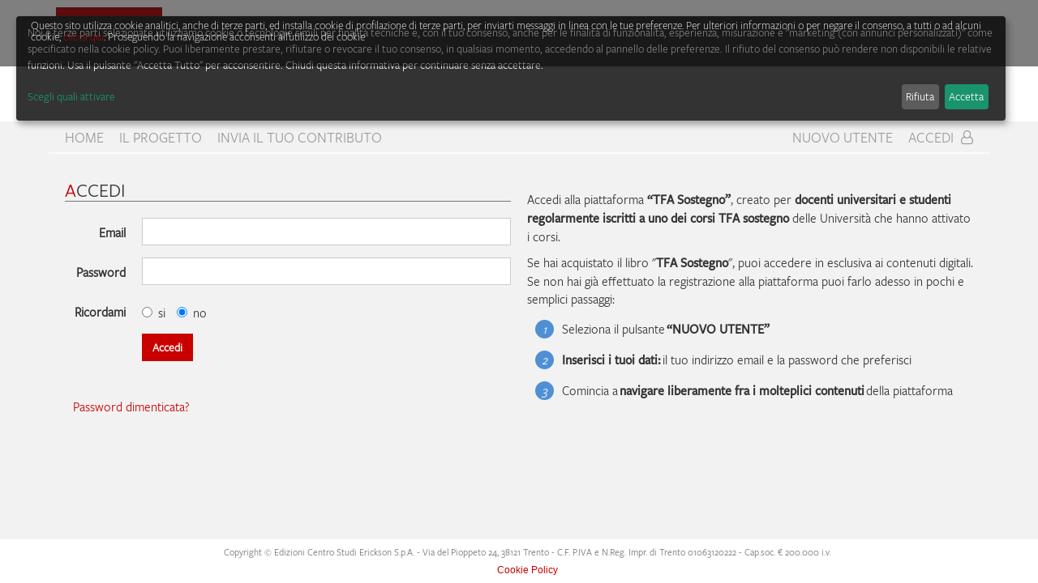

--- FILE ---
content_type: text/html;charset=UTF-8
request_url: https://eventi.erickson.it/tfa-sostegno/Accedi;jsessionid=A64569E85CBBD199504CEC4297E64212?link=ln2o&sp=page1c
body_size: 15437
content:
<!DOCTYPE html>
	<html>
<head>
	    <!-- Google Tag Manager -->
		<script>(function(w,d,s,l,i){w[l]=w[l]||[];w[l].push({'gtm.start':	
		new Date().getTime(),event:'gtm.js'});var f=d.getElementsByTagName(s)[0],	
		j=d.createElement(s),dl=l!='dataLayer'?'&l='+l:'';j.async=true;j.src=	
		'https://www.googletagmanager.com/gtm.js?id='+i+dl;f.parentNode.insertBefore(j,f);	
		})(window,document,'script','dataLayer','GTM-5787KDR');</script>	
		<!-- End Google Tag Manager -->
		<meta http-equiv="content-type" content="text/html; charset=utf-8">
	    <meta content='width=device-width, initial-scale=1, maximum-scale=1, user-scalable=no' name='viewport'>			
		<base href="https://eventi.erickson.it/"/> 
		<title>Login</title>
		<link rel="canonical" href="https://eventi.erickson.it/tfa-sostegno/Accedi"/>
		<link href="EventPortalStyle/dist/css/bootstrap.min.css;jsessionid=DE48ABF0E1221A51BFA0A1D1C0090D52?s=Y-Im77uADwf1D5pXxcEOcw" type="text/css" rel="stylesheet" data-wr-resname="lpfe-bootstrap-css">
	<link href="EventPortalStyle/css/app.css;jsessionid=DE48ABF0E1221A51BFA0A1D1C0090D52?s=JurcRVR*_h14VPUTNr7Hfpg" type="text/css" rel="stylesheet" data-wr-resname="lpfe-app-css">
	<link href="wrdefault/css/default.css;jsessionid=DE48ABF0E1221A51BFA0A1D1C0090D52?s=aPlQXba8uOBDXTkD6mUNXw" type="text/css" rel="stylesheet" data-wr-resname="wrdefault-style">
	<link href="builtin/grid_responsive.css;jsessionid=DE48ABF0E1221A51BFA0A1D1C0090D52?s=eWv0jMNp5tnMW5Q2KuF5Ew" type="text/css" rel="stylesheet" data-wr-resname="wr-ui-gridresponsive">
	<link href="builtin/grid_responsive_12.css;jsessionid=DE48ABF0E1221A51BFA0A1D1C0090D52?s=WBZbLmHx7UntE5Pel5YZMw" type="text/css" rel="stylesheet" data-wr-resname="wr-gs-responsive-12">
	<link href="EventPortalStyle/font-awesome-4.7.0/css/font-awesome.min.css;jsessionid=DE48ABF0E1221A51BFA0A1D1C0090D52?s=oOeExMqUwnGwM437AgVb5g" type="text/css" rel="stylesheet" data-wr-resname="font-awesome-css">
<script>if (typeof wr !== "undefined") { wr.ui.html.resx.refreshLoaded(); }</script>
		<script src="WRResources/ajax/jquery/jquery.min.js;jsessionid=DE48ABF0E1221A51BFA0A1D1C0090D52?s=uD24Oh2JET7gOrcw76SMeg" data-wr-resname="jquery" data-wr-resver="3.7.1"></script>
	<script src="WRResources/script.js;jsessionid=DE48ABF0E1221A51BFA0A1D1C0090D52?s=dLEk9I5kvvIVhRwoKnKQlA" data-wr-resname="wr-utils-supportscripts" data-wr-resver="7.2.21"></script>
			<script src="EventPortalStyle/js/isMobile.min.js;jsessionid=DE48ABF0E1221A51BFA0A1D1C0090D52?s=wcUzpt1Xh5Dau9qE6X1ydw" data-wr-resname="is-mobile-js"></script>
			<!--[if lt IE 9]>
	<script src="EventPortalStyle/js/html5shiv.min.js;jsessionid=DE48ABF0E1221A51BFA0A1D1C0090D52?s=7a3NOJZd73lb5jLeE7R3FA" data-wr-resname="lpfe-html5shiv"></script>
			<![endif]-->
	<script src="EventPortalStyle/js/trim.js;jsessionid=DE48ABF0E1221A51BFA0A1D1C0090D52?s=NdhTKlU3Kq5XHiopyL2gFg" data-wr-resname="trim"></script>
	<script src="EventPortalStyle/js/resizeMenu.js;jsessionid=DE48ABF0E1221A51BFA0A1D1C0090D52?s=hRf8dTMmBoP7MacHIrbq-w" data-wr-resname="resize-menu-js"></script>
			<!--[if lt IE 9]>
	<script src="EventPortalStyle/js/respond.min.js;jsessionid=DE48ABF0E1221A51BFA0A1D1C0090D52?s=ZZVRvY9Rc9sS0yVnv*_xbGw" data-wr-resname="lpfe-respond"></script>
			<![endif]-->
	<script src="EventPortalStyle/js/home.js;jsessionid=DE48ABF0E1221A51BFA0A1D1C0090D52?s=d-Utpy3A*_KnwhJpAu68ZRg" data-wr-resname="home-js"></script>
	<script src="EventPortalStyle/dist/js/bootstrap.min.js;jsessionid=DE48ABF0E1221A51BFA0A1D1C0090D52?s=EFpJlbh3eur2i-9kv30q4A" data-wr-resname="lpfe-bootstrap-js"></script>
	<script src="EventPortalStyle/js/app.min.js;jsessionid=DE48ABF0E1221A51BFA0A1D1C0090D52?s=rRLUZLGSN9E9dQdg9u1Y5g" data-wr-resname="lpfe-app-js"></script>
<script>if (typeof wr !== "undefined") { wr.ui.html.resx.refreshLoaded(); }</script>
		<script type="text/javascript" src="https://erickson-learn-resources.s3.amazonaws.com/production/event/script/privacy.js"></script><link href="https://erickson-learn-resources.s3.amazonaws.com/production/img/Erickson_favicon.ico" rel="icon"><link type="text/css" href="https://erickson-learn-resources.s3.amazonaws.com/production/event/fonts/Freight/FreightDispPro/styleDisplay.css" rel="stylesheet"><link type="text/css" href="https://erickson-learn-resources.s3.amazonaws.com/production/event/fonts/Freight/FreightSansPro/styleSans.css" rel="stylesheet"><link type="text/css" href="https://erickson-learn-resources.s3.amazonaws.com/production/event/CSS/bandi_freight.css" rel="stylesheet"><link type="text/css" href="https://erickson-learn-resources.s3.amazonaws.com/production/event/TFA/css/concorso.css" rel="stylesheet"><script type="text/javascript" src="https://erickson-learn-resources.s3.amazonaws.com/production/event/script/pixelFB.js"></script><script type="text/javascript" src="https://www.googletagmanager.com/gtag/js?id=UA-130597608-5" async></script><script type="text/javascript" src="https://erickson-learn-resources.s3.amazonaws.com/production/event/TFA/script/ga.js"></script></head>
<body class="page-accedi">
 <!-- Google Tag Manager (noscript) -->
	<noscript><iframe src=https://www.googletagmanager.com/ns.html?id=GTM-5787KDR
	height="0" width="0" style="display:none;visibility:hidden"></iframe></noscript>
	<!-- End Google Tag Manager (noscript) -->
 <form name="page3cFormBean" id="page3cFormBean" method="post" action="/form_page3c.do;jsessionid=DE48ABF0E1221A51BFA0A1D1C0090D52" enctype="multipart/form-data"><input type="hidden" name="CSRFToken" value="-_Q28wyu_e91gr5qxgAsclyEntmlKaGA73A7OvJK3IY"><input type="hidden" name="lastURL" value="Accedi.do" id="lastURL_page3c"><input type="hidden" name="ln107s" value="tfa-sostegno/NuovoUtente;jsessionid=DE48ABF0E1221A51BFA0A1D1C0090D52?link=ln107s&amp;sp=page3c">
				<input type="hidden" name="ln132s" value="tfa-sostegno/miu25s;jsessionid=DE48ABF0E1221A51BFA0A1D1C0090D52?link=ln132s&amp;sp=page3c">
	<div class="top-header">
		<div class="container">
			<!--HEADER-->
	<div class="row evento-header">	
		<div class="logo col-md-2 col-sm-3 col-xs-3">	
		<a class="top-logo-evento" href="tfa-sostegno/Home">
				<img class="img-responsive" src="https://erickson-learn.s3.eu-central-1.amazonaws.com/production/evento/immagine/25/832/logo_Erickson.svg?X-Amz-Algorithm=AWS4-HMAC-SHA256&X-Amz-Date=20260123T063828Z&X-Amz-SignedHeaders=host&X-Amz-Expires=3600&X-Amz-Credential=AKIAJMXHPPT2SB6VOKEQ%2F20260123%2Feu-central-1%2Fs3%2Faws4_request&X-Amz-Signature=07a66e1925f518e901e05b1ea72ad7951f16694eae0dcf9985b148c153e20eb1">		
			</a>
		</div><!--
		--><div class="banner col-md-8 col-sm-9 col-xs-9">		
			<img class="img-responsive" src="https://erickson-learn.s3.eu-central-1.amazonaws.com/production/evento/immagine/25/833/Logo_TFA_sostegno.jpg?X-Amz-Algorithm=AWS4-HMAC-SHA256&X-Amz-Date=20260123T063828Z&X-Amz-SignedHeaders=host&X-Amz-Expires=3600&X-Amz-Credential=AKIAJMXHPPT2SB6VOKEQ%2F20260123%2Feu-central-1%2Fs3%2Faws4_request&X-Amz-Signature=83ac623bf9b02236bbc76ac47b4a44ab0a07e8d853757f2edd6a22219fb1f743">
			</div><!--
		--><div class="partner col-md-2 hidden-sm hidden-xs">
		</div>	
	</div>
	</div>
	</div>
	<div class="container top-nav"  style="visibility:hidden;">
	<button class="btn toggle-sidenav" data-toggle-sidenav="sidenav-pwu2l_0"><i class="fa fa-bars" aria-hidden="true"></i> Menu</button>
	<div class="btn-group desktop-menu">
		<a class="btn" href="tfa-sostegno/Home">
			home
		</a>
	<a href="tfa-sostegno/miu18s;jsessionid=DE48ABF0E1221A51BFA0A1D1C0090D52?link=ln26l&amp;miu18s.icp277s=wall-menu&amp;sp=page3c&amp;miu18s.icp20s=TFA&amp;miu18s.icp283s=wall-menu" class="btn" onclick="">
Il progetto</a>	
<a href="tfa-sostegno/miu18s;jsessionid=DE48ABF0E1221A51BFA0A1D1C0090D52?link=ln26l&amp;miu18s.icp277s=wall-menu&amp;sp=page3c&amp;miu18s.icp20s=formTFA&amp;miu18s.icp283s=wall-menu" class="btn" onclick="">
Invia il tuo contributo</a>	
</div>
<div class="btn-group pull-right">	
<a class="btn" id="ln1o" href="tfa-sostegno/miu370l;jsessionid=DE48ABF0E1221A51BFA0A1D1C0090D52?link=ln1o&amp;sp=page3c">Nuovo Utente</a>
<a class="btn" id="ln2o" href="tfa-sostegno/Accedi;jsessionid=DE48ABF0E1221A51BFA0A1D1C0090D52?link=ln2o&amp;sp=page3c">Accedi <i class="fa fa-user-o" aria-hidden="true"></i></a> 
</div>  
</div>
<div class="sidenav" id="sidenav-pwu2l_0">		
	<div class="container">
		<div class="background"></div>
		<div class="sidenav-content">
			<a href="tfa-sostegno/Home">
				<div class="nav-title">home</div>
			</a>
			<a href="tfa-sostegno/miu18s;jsessionid=DE48ABF0E1221A51BFA0A1D1C0090D52?link=ln26l&amp;miu18s.icp277s=wall-menu&amp;sp=page3c&amp;miu18s.icp20s=TFA&amp;miu18s.icp283s=wall-menu" class="" onclick="">
<div class="nav-title">Il progetto</div>		
				</a>	
<a href="tfa-sostegno/miu18s;jsessionid=DE48ABF0E1221A51BFA0A1D1C0090D52?link=ln26l&amp;miu18s.icp277s=wall-menu&amp;sp=page3c&amp;miu18s.icp20s=formTFA&amp;miu18s.icp283s=wall-menu" class="" onclick="">
<div class="nav-title">Invia il tuo contributo</div>		
				</a>	
</div>
	</div>
</div>
<script type="text/javascript">	
	$( document ).ready(function(){resizeMenuDesktop()});
	$( window ).on("resize", function(){ resizeMenuDesktop()});
	// Slider menu
    $(".toggle-sidenav").on("click", function(e){
      e.preventDefault();
      var toggleId = $(this).attr("data-toggle-sidenav");
      if(toggleId){
      	var innerWidth = $('body').innerWidth();
        $("#" + toggleId).toggleClass("open");        
        $('body').toggleClass("no-scroll");
        if($('body').hasClass("no-scroll")){
        	$('body').width(innerWidth);
        } else{
        	$('body').width('100%');
        }
        return;
      }
    });
    $(".sidenav").on("click", function(){
        $(this).removeClass("open");
        $('body').removeClass("no-scroll");
        $('body').width('100%');
    });
</script>		
<div class="container container-top-padding">
	<div class="row">
		<div class="col-md-12">
			<div id="main-content" role="main">
<div class="container_12 container_responsive">
	<div class="row">
				<div class="col-sm-6 col-sm-offset-right-6 agrd_12">
</div>
					<div class="clearfix"></div>
				<div class="col-sm-12 agrd_24">
</div>
					<div class="clearfix"></div>
				<div class="col-sm-6 agrd_12">
<div class="container_12">
	<div class="row">
				<div class="col-sm-12 agrd_12">
<div class="frame-block clearfix ">
	<div class="frame-title">
		<h3>Accedi</h3>
		<hr/>
	</div>
<div class="EntryUnit ">
	<div class="form-horizontal ">
	    <div class="form-group ">
					  <label for="fld1c" class="control-label col-md-2">Email</label>
					<div class="controls col-md-10">
					<input type="text" name="fld1c" value="" id="fld1c" class="wr-submitButtons:ln132s  form-control "></div>
				</div>
				<div class="form-group ">
					  <label for="fld2c" class="control-label col-md-2">Password</label>
					<div class="controls col-md-10">
					<input type="password" autocomplete="off" id="fld2c" class="wr-submitButtons:ln132s form-control " name="fld2c"/>
					</div>
				</div>
				<div class="form-group ">
					  <label for="fld20s_locale" class="control-label col-md-2">Ricordami</label>
					<div class="controls col-md-10">
					<label class="radio-inline" for="bool_fld20s_0">
  					<input type="radio" name="fld20s_locale" value="true" id="bool_fld20s_0" class="wr-submitButtons:ln132s ">si</label>
				<label class="radio-inline" for="bool_fld20s_1">
  					<input type="radio" name="fld20s_locale" value="false" checked="checked" id="bool_fld20s_1" class="wr-submitButtons:ln132s ">no</label>
		</div>
				</div>
	</div>
	<div class="row"><div class="col-md-offset-2 col-md-10">
		<div class="form-group form-btn">
					 <button title="Accedi" onclick="$('#page3cFormBean')[0].target='_self'" class="btn  btn-default " id="button:ln132s" name="button:ln132s" type="submit" value="Accedi">
			Accedi</button>
		</div>
	</div></div>
</div>	
</div>
				</div>
					<div class="clearfix"></div>
				<div class="col-sm-12 agrd_12">
  <div class="plain ">
    <div class="plain NoOpContentUnit">
      <table align="left">
        <tr>
           <td>
             <table>
                 <tr>
                 <td nowrap="nowrap">
                    <a title="Password dimenticata?" id="ln192s" class="  link" href="tfa-sostegno/PasswordDimenticata;jsessionid=DE48ABF0E1221A51BFA0A1D1C0090D52?link=ln192s&amp;sp=page3c" >
			Password dimenticata?</a>
                 </td>
                 </tr>
             </table>
           </td>
        </tr>  
      </table> 
    </div>
  </div>
				</div>
					<div class="clearfix"></div>
	</div>
</div>
				</div>
				<div class="col-sm-6 container_6 agrd_12">
					<div class="row">
				<div class="col-sm-6 agrd_12">
	</div>
					<div class="clearfix"></div>
				<div class="col-sm-6 agrd_12">
	<div class="frame-block clearfix ">
		<div class="">
				<div class="value"><p>&nbsp;</p>

<p>Accedi alla piattaforma <strong>&ldquo;TFA Sostegno&rdquo;</strong>, creato per <strong>docenti universitari e studenti regolarmente iscritti a uno dei corsi TFA sostegno</strong> delle Universit&agrave; che hanno attivato i corsi.</p>

<p>Se hai acquistato il libro &quot;<strong>TFA Sostegno</strong>&quot;, puoi accedere in esclusiva ai contenuti digitali.<br />
Se non hai gi&agrave; effettuato la registrazione alla piattaforma puoi farlo adesso in pochi e semplici passaggi:</p>

<ul class="list-Register">
	<li><i class="lis">1</i>Seleziona il pulsante&nbsp;<b>&ldquo;NUOVO UTENTE&rdquo;</b></li>
	<li><i class="lis">2</i><strong>Inserisci i tuoi dati:</strong>&nbsp;il tuo indirizzo email e la password che preferisci</li>
	<li><i class="lis">3</i>Comincia a&nbsp;<b>navigare liberamente fra i molteplici contenuti</b>&nbsp;della piattaforma</li>
</ul>
</div>
		</div>
</div>     
</div>
					<div class="clearfix"></div>
					</div>
				</div>
					<div class="clearfix"></div>
				<div class="col-sm-6 col-sm-offset-6 agrd_12">
</div>
					<div class="clearfix"></div>
	</div>
</div>
			</div>
		</div>		
	</div>
</div>
<div class="mobile-bottom">
	<div class="container">
		<!--MOBILE-->
	<div class="row evento-header-mobile hidden-lg hidden-md">
		<div class="partecipanti col-xs-8 col-sm-7">
		</div><!--
		--><div class="partner col-xs-4 col-sm-3">
		</div>
	</div>
	</div>
</div>
<footer class="copy-footer">
	<div class="container">
		<div class=" ">
	<div class="">
	<span class=" value text">
  	<div class="container footer">
<div class="footer">
<p style="text-align: center; color: rgb(116, 116, 116);;  font-size: 12px;"><span>Copyright &copy; Edizioni Centro Studi Erickson S.p.A. - Via del Pioppeto 24, 38121 Trento - C.F. P.IVA e N.Reg. Impr. di Trento 01063120222 - Cap.soc. &euro; 200.000 i.v.</span></p>

<p style="color: rgb(169, 169, 169); font-family: Arial; font-size: 12px; text-align: center;"><a><span onclick="window.location=window.location.origin+'/'+window.location.pathname.split('/')[1]+'/UnitaDidattica/cookie24'">Cookie Policy</span></a></p>
</div>
</div>
</span>
</div>
</div>
	</div>
</footer>
</form></body>
</html>

--- FILE ---
content_type: text/css
request_url: https://eventi.erickson.it/EventPortalStyle/css/app.css;jsessionid=DE48ABF0E1221A51BFA0A1D1C0090D52?s=JurcRVR*_h14VPUTNr7Hfpg
body_size: 117897
content:
@font-face{font-family:SourceSansPro;src:url('../font/sourcesanspro-regular-webfont.eot');src:url('../font/sourcesanspro-regular-webfont.eot#iefix') format('embedded-opentype'),url('../font/sourcesanspro-regular-webfont.woff2') format('woff2'),url('../font/sourcesanspro-regular-webfont.woff') format('woff'),url('../font/sourcesanspro-regular-webfont.ttf') format('truetype'),url('../font/sourcesanspro-regular-webfont.svg#source_sans_proregular') format('svg')}@font-face{font-family:SourceSansPro;font-weight:200;src:url('../font/sourcesanspro-light-webfont.eot');src:url('../font/sourcesanspro-light-webfont.eot#iefix') format('embedded-opentype'),url('../font/sourcesanspro-light-webfont.woff2') format('woff2'),url('../font/sourcesanspro-light-webfont.woff') format('woff'),url('../font/sourcesanspro-light-webfont.ttf') format('truetype'),url('../font/sourcesanspro-light-webfont.svg#source_sans_prolight') format('svg')}.ui-widget-content .btn{display:inline-block;margin-bottom:0;font-weight:700;text-align:center;vertical-align:middle;cursor:pointer;background-image:none;border:1px solid transparent;white-space:nowrap;padding:6px 12px;font-size:14px;line-height:1.42857143;border-radius:0;-webkit-user-select:none;-moz-user-select:none;-ms-user-select:none;user-select:none}.ui-widget-content .btn:focus,.ui-widget-content .btn:active:focus,.ui-widget-content .btn.active:focus{outline:thin dotted;outline:5px auto -webkit-focus-ring-color;outline-offset:-2px}.ui-widget-content .btn:hover,.ui-widget-content .btn:focus{color:#fff;text-decoration:none}.ui-widget-content .btn:active,.ui-widget-content .btn.active{outline:0;background-image:none;-moz-box-shadow:inset 0 3px 5px rgba(0,0,0,0.125);-webkit-box-shadow:inset 0 3px 5px rgba(0,0,0,0.125);box-shadow:inset 0 3px 5px rgba(0,0,0,0.125)}.ui-widget-content .btn.disabled,.ui-widget-content .btn[disabled],fieldset[disabled] .ui-widget-content .btn{cursor:not-allowed;pointer-events:none;-moz-opacity:.65;-khtml-opacity:.65;-webkit-opacity:.65;-ms-filter:progid:DXImageTransform.Microsoft.Alpha(opacity=0.65 * 100);filter:alpha(opacity=0.65 * 100);opacity:.65;filter:alpha(opacity=65);-moz-box-shadow:none;-webkit-box-shadow:none;box-shadow:none}.ui-widget-content .btn-default{color:#fff;background-color:#c80000;border-color:#c80000}.ui-widget-content .btn-default:hover,.ui-widget-content .btn-default:focus,.ui-widget-content .btn-default:active,.ui-widget-content .btn-default.active,.open .dropdown-toggle.ui-widget-content .btn-default{color:#fff;background-color:#c80000;border-color:#c80000}.ui-widget-content .btn-default:active,.ui-widget-content .btn-default.active,.open .dropdown-toggle.ui-widget-content .btn-default{background-image:none}.ui-widget-content .btn-default.disabled,.ui-widget-content .btn-default[disabled],fieldset[disabled] .ui-widget-content .btn-default,.ui-widget-content .btn-default.disabled:hover,.ui-widget-content .btn-default[disabled]:hover,fieldset[disabled] .ui-widget-content .btn-default:hover,.ui-widget-content .btn-default.disabled:focus,.ui-widget-content .btn-default[disabled]:focus,fieldset[disabled] .ui-widget-content .btn-default:focus,.ui-widget-content .btn-default.disabled:active,.ui-widget-content .btn-default[disabled]:active,fieldset[disabled] .ui-widget-content .btn-default:active,.ui-widget-content .btn-default.disabled.active,.ui-widget-content .btn-default[disabled].active,fieldset[disabled] .ui-widget-content .btn-default.active{background-color:#c80000;border-color:#c80000}.ui-widget-content .btn-default .badge{color:#c80000;background-color:#fff}.ui-widget-content .btn-primary{color:#c80000;background-color:#fff;border-color:#fff}.ui-widget-content .btn-primary:hover,.ui-widget-content .btn-primary:focus,.ui-widget-content .btn-primary:active,.ui-widget-content .btn-primary.active,.open .dropdown-toggle.ui-widget-content .btn-primary{color:#c80000;background-color:#fff;border-color:#fff}.ui-widget-content .btn-primary:active,.ui-widget-content .btn-primary.active,.open .dropdown-toggle.ui-widget-content .btn-primary{background-image:none}.ui-widget-content .btn-primary.disabled,.ui-widget-content .btn-primary[disabled],fieldset[disabled] .ui-widget-content .btn-primary,.ui-widget-content .btn-primary.disabled:hover,.ui-widget-content .btn-primary[disabled]:hover,fieldset[disabled] .ui-widget-content .btn-primary:hover,.ui-widget-content .btn-primary.disabled:focus,.ui-widget-content .btn-primary[disabled]:focus,fieldset[disabled] .ui-widget-content .btn-primary:focus,.ui-widget-content .btn-primary.disabled:active,.ui-widget-content .btn-primary[disabled]:active,fieldset[disabled] .ui-widget-content .btn-primary:active,.ui-widget-content .btn-primary.disabled.active,.ui-widget-content .btn-primary[disabled].active,fieldset[disabled] .ui-widget-content .btn-primary.active{background-color:#fff;border-color:#fff}.ui-widget-content .btn-primary .badge{color:#fff;background-color:#c80000}.ui-widget-content .btn-success{color:#fff;background-color:#42b500;border-color:#42b500}.ui-widget-content .btn-success:hover,.ui-widget-content .btn-success:focus,.ui-widget-content .btn-success:active,.ui-widget-content .btn-success.active,.open .dropdown-toggle.ui-widget-content .btn-success{color:#fff;background-color:#42b500;border-color:#42b500}.ui-widget-content .btn-success:active,.ui-widget-content .btn-success.active,.open .dropdown-toggle.ui-widget-content .btn-success{background-image:none}.ui-widget-content .btn-success.disabled,.ui-widget-content .btn-success[disabled],fieldset[disabled] .ui-widget-content .btn-success,.ui-widget-content .btn-success.disabled:hover,.ui-widget-content .btn-success[disabled]:hover,fieldset[disabled] .ui-widget-content .btn-success:hover,.ui-widget-content .btn-success.disabled:focus,.ui-widget-content .btn-success[disabled]:focus,fieldset[disabled] .ui-widget-content .btn-success:focus,.ui-widget-content .btn-success.disabled:active,.ui-widget-content .btn-success[disabled]:active,fieldset[disabled] .ui-widget-content .btn-success:active,.ui-widget-content .btn-success.disabled.active,.ui-widget-content .btn-success[disabled].active,fieldset[disabled] .ui-widget-content .btn-success.active{background-color:#42b500;border-color:#42b500}.ui-widget-content .btn-success .badge{color:#42b500;background-color:#fff}.ui-widget-content .btn-info{color:#fff;background-color:#6885a8;border-color:#6885a8}.ui-widget-content .btn-info:hover,.ui-widget-content .btn-info:focus,.ui-widget-content .btn-info:active,.ui-widget-content .btn-info.active,.open .dropdown-toggle.ui-widget-content .btn-info{color:#fff;background-color:#6885a8;border-color:#6885a8}.ui-widget-content .btn-info:active,.ui-widget-content .btn-info.active,.open .dropdown-toggle.ui-widget-content .btn-info{background-image:none}.ui-widget-content .btn-info.disabled,.ui-widget-content .btn-info[disabled],fieldset[disabled] .ui-widget-content .btn-info,.ui-widget-content .btn-info.disabled:hover,.ui-widget-content .btn-info[disabled]:hover,fieldset[disabled] .ui-widget-content .btn-info:hover,.ui-widget-content .btn-info.disabled:focus,.ui-widget-content .btn-info[disabled]:focus,fieldset[disabled] .ui-widget-content .btn-info:focus,.ui-widget-content .btn-info.disabled:active,.ui-widget-content .btn-info[disabled]:active,fieldset[disabled] .ui-widget-content .btn-info:active,.ui-widget-content .btn-info.disabled.active,.ui-widget-content .btn-info[disabled].active,fieldset[disabled] .ui-widget-content .btn-info.active{background-color:#6885a8;border-color:#6885a8}.ui-widget-content .btn-info .badge{color:#6885a8;background-color:#fff}.ui-widget-content .btn-warning{color:#fff;background-color:#f0ad4e;border-color:#f0ad4e}.ui-widget-content .btn-warning:hover,.ui-widget-content .btn-warning:focus,.ui-widget-content .btn-warning:active,.ui-widget-content .btn-warning.active,.open .dropdown-toggle.ui-widget-content .btn-warning{color:#fff;background-color:#f0ad4e;border-color:#f0ad4e}.ui-widget-content .btn-warning:active,.ui-widget-content .btn-warning.active,.open .dropdown-toggle.ui-widget-content .btn-warning{background-image:none}.ui-widget-content .btn-warning.disabled,.ui-widget-content .btn-warning[disabled],fieldset[disabled] .ui-widget-content .btn-warning,.ui-widget-content .btn-warning.disabled:hover,.ui-widget-content .btn-warning[disabled]:hover,fieldset[disabled] .ui-widget-content .btn-warning:hover,.ui-widget-content .btn-warning.disabled:focus,.ui-widget-content .btn-warning[disabled]:focus,fieldset[disabled] .ui-widget-content .btn-warning:focus,.ui-widget-content .btn-warning.disabled:active,.ui-widget-content .btn-warning[disabled]:active,fieldset[disabled] .ui-widget-content .btn-warning:active,.ui-widget-content .btn-warning.disabled.active,.ui-widget-content .btn-warning[disabled].active,fieldset[disabled] .ui-widget-content .btn-warning.active{background-color:#f0ad4e;border-color:#f0ad4e}.ui-widget-content .btn-warning .badge{color:#f0ad4e;background-color:#fff}.ui-widget-content .btn-danger{color:#fff;background-color:#d9534f;border-color:#d9534f}.ui-widget-content .btn-danger:hover,.ui-widget-content .btn-danger:focus,.ui-widget-content .btn-danger:active,.ui-widget-content .btn-danger.active,.open .dropdown-toggle.ui-widget-content .btn-danger{color:#fff;background-color:#d9534f;border-color:#d9534f}.ui-widget-content .btn-danger:active,.ui-widget-content .btn-danger.active,.open .dropdown-toggle.ui-widget-content .btn-danger{background-image:none}.ui-widget-content .btn-danger.disabled,.ui-widget-content .btn-danger[disabled],fieldset[disabled] .ui-widget-content .btn-danger,.ui-widget-content .btn-danger.disabled:hover,.ui-widget-content .btn-danger[disabled]:hover,fieldset[disabled] .ui-widget-content .btn-danger:hover,.ui-widget-content .btn-danger.disabled:focus,.ui-widget-content .btn-danger[disabled]:focus,fieldset[disabled] .ui-widget-content .btn-danger:focus,.ui-widget-content .btn-danger.disabled:active,.ui-widget-content .btn-danger[disabled]:active,fieldset[disabled] .ui-widget-content .btn-danger:active,.ui-widget-content .btn-danger.disabled.active,.ui-widget-content .btn-danger[disabled].active,fieldset[disabled] .ui-widget-content .btn-danger.active{background-color:#d9534f;border-color:#d9534f}.ui-widget-content .btn-danger .badge{color:#d9534f;background-color:#fff}.notification>.PowerIndexUnit table{width:100%;margin-bottom:20px}.notification>.PowerIndexUnit table>thead>tr>th,.notification>.PowerIndexUnit table>tbody>tr>th,.notification>.PowerIndexUnit table>tfoot>tr>th,.notification>.PowerIndexUnit table>thead>tr>td,.notification>.PowerIndexUnit table>tbody>tr>td,.notification>.PowerIndexUnit table>tfoot>tr>td{padding:8px;line-height:1.42857143;vertical-align:top;border-top:1px solid #ddd}.notification>.PowerIndexUnit table>thead>tr>th{vertical-align:bottom;border-bottom:2px solid #ddd}.notification>.PowerIndexUnit table>caption+thead>tr:first-child>th,.notification>.PowerIndexUnit table>colgroup+thead>tr:first-child>th,.notification>.PowerIndexUnit table>thead:first-child>tr:first-child>th,.notification>.PowerIndexUnit table>caption+thead>tr:first-child>td,.notification>.PowerIndexUnit table>colgroup+thead>tr:first-child>td,.notification>.PowerIndexUnit table>thead:first-child>tr:first-child>td{border-top:0}.notification>.PowerIndexUnit table>tbody+tbody{border-top:2px solid #ddd}.notification>.PowerIndexUnit table .notification>.PowerIndexUnit table{background-color:#fff}.notification>.PowerIndexUnit table{border:1px solid #ddd}.notification>.PowerIndexUnit table>thead>tr>th,.notification>.PowerIndexUnit table>tbody>tr>th,.notification>.PowerIndexUnit table>tfoot>tr>th,.notification>.PowerIndexUnit table>thead>tr>td,.notification>.PowerIndexUnit table>tbody>tr>td,.notification>.PowerIndexUnit table>tfoot>tr>td{border:1px solid #ddd}.notification>.PowerIndexUnit table>thead>tr>th,.notification>.PowerIndexUnit table>thead>tr>td{border-bottom-width:2px}.notification>.PowerIndexUnit table>tbody>tr:nth-child(odd)>td,.notification>.PowerIndexUnit table>tbody>tr:nth-child(odd)>th{background-color:#f9f9f9}.notification>.PowerIndexUnit table>tbody>tr:hover>td,.notification>.PowerIndexUnit table>tbody>tr:hover>th{background-color:#f5f5f5}.notification>.PowerIndexUnit table>thead>tr>td.active,.notification>.PowerIndexUnit table>tbody>tr>td.active,.notification>.PowerIndexUnit table>tfoot>tr>td.active,.notification>.PowerIndexUnit table>thead>tr>th.active,.notification>.PowerIndexUnit table>tbody>tr>th.active,.notification>.PowerIndexUnit table>tfoot>tr>th.active,.notification>.PowerIndexUnit table>thead>tr.active>td,.notification>.PowerIndexUnit table>tbody>tr.active>td,.notification>.PowerIndexUnit table>tfoot>tr.active>td,.notification>.PowerIndexUnit table>thead>tr.active>th,.notification>.PowerIndexUnit table>tbody>tr.active>th,.notification>.PowerIndexUnit table>tfoot>tr.active>th{background-color:#f5f5f5}.notification>.PowerIndexUnit table>tbody>tr>td.active:hover,.notification>.PowerIndexUnit table>tbody>tr>th.active:hover,.notification>.PowerIndexUnit table>tbody>tr.active:hover>td,.notification>.PowerIndexUnit table>tbody>tr.active:hover>th{background-color:#e8e8e8}.notification>.PowerIndexUnit table>thead>tr>td.success,.notification>.PowerIndexUnit table>tbody>tr>td.success,.notification>.PowerIndexUnit table>tfoot>tr>td.success,.notification>.PowerIndexUnit table>thead>tr>th.success,.notification>.PowerIndexUnit table>tbody>tr>th.success,.notification>.PowerIndexUnit table>tfoot>tr>th.success,.notification>.PowerIndexUnit table>thead>tr.success>td,.notification>.PowerIndexUnit table>tbody>tr.success>td,.notification>.PowerIndexUnit table>tfoot>tr.success>td,.notification>.PowerIndexUnit table>thead>tr.success>th,.notification>.PowerIndexUnit table>tbody>tr.success>th,.notification>.PowerIndexUnit table>tfoot>tr.success>th{background-color:#dff0d8}.notification>.PowerIndexUnit table>tbody>tr>td.success:hover,.notification>.PowerIndexUnit table>tbody>tr>th.success:hover,.notification>.PowerIndexUnit table>tbody>tr.success:hover>td,.notification>.PowerIndexUnit table>tbody>tr.success:hover>th{background-color:#d0e9c6}.notification>.PowerIndexUnit table>thead>tr>td.info,.notification>.PowerIndexUnit table>tbody>tr>td.info,.notification>.PowerIndexUnit table>tfoot>tr>td.info,.notification>.PowerIndexUnit table>thead>tr>th.info,.notification>.PowerIndexUnit table>tbody>tr>th.info,.notification>.PowerIndexUnit table>tfoot>tr>th.info,.notification>.PowerIndexUnit table>thead>tr.info>td,.notification>.PowerIndexUnit table>tbody>tr.info>td,.notification>.PowerIndexUnit table>tfoot>tr.info>td,.notification>.PowerIndexUnit table>thead>tr.info>th,.notification>.PowerIndexUnit table>tbody>tr.info>th,.notification>.PowerIndexUnit table>tfoot>tr.info>th{background-color:#d9edf7}.notification>.PowerIndexUnit table>tbody>tr>td.info:hover,.notification>.PowerIndexUnit table>tbody>tr>th.info:hover,.notification>.PowerIndexUnit table>tbody>tr.info:hover>td,.notification>.PowerIndexUnit table>tbody>tr.info:hover>th{background-color:#c4e3f3}.notification>.PowerIndexUnit table>thead>tr>td.warning,.notification>.PowerIndexUnit table>tbody>tr>td.warning,.notification>.PowerIndexUnit table>tfoot>tr>td.warning,.notification>.PowerIndexUnit table>thead>tr>th.warning,.notification>.PowerIndexUnit table>tbody>tr>th.warning,.notification>.PowerIndexUnit table>tfoot>tr>th.warning,.notification>.PowerIndexUnit table>thead>tr.warning>td,.notification>.PowerIndexUnit table>tbody>tr.warning>td,.notification>.PowerIndexUnit table>tfoot>tr.warning>td,.notification>.PowerIndexUnit table>thead>tr.warning>th,.notification>.PowerIndexUnit table>tbody>tr.warning>th,.notification>.PowerIndexUnit table>tfoot>tr.warning>th{background-color:#fcf8e3}.notification>.PowerIndexUnit table>tbody>tr>td.warning:hover,.notification>.PowerIndexUnit table>tbody>tr>th.warning:hover,.notification>.PowerIndexUnit table>tbody>tr.warning:hover>td,.notification>.PowerIndexUnit table>tbody>tr.warning:hover>th{background-color:#faf2cc}.notification>.PowerIndexUnit table>thead>tr>td.danger,.notification>.PowerIndexUnit table>tbody>tr>td.danger,.notification>.PowerIndexUnit table>tfoot>tr>td.danger,.notification>.PowerIndexUnit table>thead>tr>th.danger,.notification>.PowerIndexUnit table>tbody>tr>th.danger,.notification>.PowerIndexUnit table>tfoot>tr>th.danger,.notification>.PowerIndexUnit table>thead>tr.danger>td,.notification>.PowerIndexUnit table>tbody>tr.danger>td,.notification>.PowerIndexUnit table>tfoot>tr.danger>td,.notification>.PowerIndexUnit table>thead>tr.danger>th,.notification>.PowerIndexUnit table>tbody>tr.danger>th,.notification>.PowerIndexUnit table>tfoot>tr.danger>th{background-color:#f2dede}.notification>.PowerIndexUnit table>tbody>tr>td.danger:hover,.notification>.PowerIndexUnit table>tbody>tr>th.danger:hover,.notification>.PowerIndexUnit table>tbody>tr.danger:hover>td,.notification>.PowerIndexUnit table>tbody>tr.danger:hover>th{background-color:#ebcccc}@media (max-width:767px){.table-responsive>.notification>.PowerIndexUnit table{margin-bottom:0}.table-responsive>.notification>.PowerIndexUnit table>thead>tr>th,.table-responsive>.notification>.PowerIndexUnit table>tbody>tr>th,.table-responsive>.notification>.PowerIndexUnit table>tfoot>tr>th,.table-responsive>.notification>.PowerIndexUnit table>thead>tr>td,.table-responsive>.notification>.PowerIndexUnit table>tbody>tr>td,.table-responsive>.notification>.PowerIndexUnit table>tfoot>tr>td{white-space:nowrap}.table-responsive>.notification>.PowerIndexUnit table{border:0}.table-responsive>.notification>.PowerIndexUnit table>thead>tr>th:first-child,.table-responsive>.notification>.PowerIndexUnit table>tbody>tr>th:first-child,.table-responsive>.notification>.PowerIndexUnit table>tfoot>tr>th:first-child,.table-responsive>.notification>.PowerIndexUnit table>thead>tr>td:first-child,.table-responsive>.notification>.PowerIndexUnit table>tbody>tr>td:first-child,.table-responsive>.notification>.PowerIndexUnit table>tfoot>tr>td:first-child{border-left:0}.table-responsive>.notification>.PowerIndexUnit table>thead>tr>th:last-child,.table-responsive>.notification>.PowerIndexUnit table>tbody>tr>th:last-child,.table-responsive>.notification>.PowerIndexUnit table>tfoot>tr>th:last-child,.table-responsive>.notification>.PowerIndexUnit table>thead>tr>td:last-child,.table-responsive>.notification>.PowerIndexUnit table>tbody>tr>td:last-child,.table-responsive>.notification>.PowerIndexUnit table>tfoot>tr>td:last-child{border-right:0}.table-responsive>.notification>.PowerIndexUnit table>tbody>tr:last-child>th,.table-responsive>.notification>.PowerIndexUnit table>tfoot>tr:last-child>th,.table-responsive>.notification>.PowerIndexUnit table>tbody>tr:last-child>td,.table-responsive>.notification>.PowerIndexUnit table>tfoot>tr:last-child>td{border-bottom:0}}.ui-dialog .ui-dialog-titlebar .ui-dialog-titlebar-close .ui-icon-closethick{position:relative;top:1px;display:inline-block;font-family:'Glyphicons Halflings';font-style:normal;font-weight:normal;line-height:1;-webkit-font-smoothing:antialiased;-moz-osx-font-smoothing:grayscale}.ui-dialog .ui-dialog-titlebar .ui-dialog-titlebar-close .ui-icon-closethick:before{content:"\e014"}.ui-widget-content a{color:#c80000;text-decoration:none}.ui-widget-content a:hover,.ui-widget-content a:focus{color:#7c0000;text-decoration:underline}.ui-widget-content a:focus{outline:thin dotted;outline:5px auto -webkit-focus-ring-color;outline-offset:-2px}.ui-resizable,.ui-resizable>*,*[class^='ui-']{-ms-box-sizing:content-box;-webkit-box-sizing:content-box;-moz-box-sizing:content-box;box-sizing:content-box}.ui-widget-header{color:#333;background:#f5f5f5;border-color:#ddd}.caret{margin-left:6px}.ui-widget input,.ui-widget select,.ui-widget textarea,.ui-widget button{font-family:inherit;font-size:inherit}.wr-waitDialog .ui-dialog-content .progress{-moz-box-shadow:none;-webkit-box-shadow:none;box-shadow:none}.ui-dialog{padding:0;max-width:100%;-webkit-border-top-right-radius:0;-webkit-border-bottom-right-radius:0;-webkit-border-bottom-left-radius:0;-webkit-border-top-left-radius:0;-moz-border-radius-topright:0;-moz-border-radius-bottomright:0;-moz-border-radius-bottomleft:0;-moz-border-radius-topleft:0;border-top-right-radius:0;border-bottom-right-radius:0;border-bottom-left-radius:0;border-top-left-radius:0;-moz-background-clip:padding-box;-webkit-background-clip:padding-box;background-clip:padding-box;border-color:transparent;color:inherit}.ui-dialog .ui-dialog-titlebar{color:#fff;background:#c80000;border-color:#c80000;border-top-right-radius:0;border-top-left-radius:0;border-bottom-right-radius:0;border-bottom-left-radius:0}.ui-dialog .ui-dialog-titlebar .ui-dialog-titlebar-close{color:#fff;-webkit-border-top-right-radius:0;-webkit-border-bottom-right-radius:0;-webkit-border-bottom-left-radius:0;-webkit-border-top-left-radius:0;-moz-border-radius-topright:0;-moz-border-radius-bottomright:0;-moz-border-radius-bottomleft:0;-moz-border-radius-topleft:0;border-top-right-radius:0;border-bottom-right-radius:0;border-bottom-left-radius:0;border-top-left-radius:0;-moz-background-clip:padding-box;-webkit-background-clip:padding-box;background-clip:padding-box;text-align:center}.ui-dialog .ui-dialog-titlebar .ui-dialog-titlebar-close:hover,.ui-dialog .ui-dialog-titlebar .ui-dialog-titlebar-close:focus{background:#9f0000;border-color:transparent}.ui-dialog .ui-dialog-titlebar .ui-dialog-titlebar-close .ui-icon-closethick{text-indent:0;background:none;white-space:nowrap}.ui-dialog .ui-dialog-titlebar .ui-dialog-titlebar-close .ui-icon-closethick:before{margin-right:20px}.ui-dialog .input-group-btn{font-size:inherit}.ui-dialog .input-group .form-control{z-index:auto}.text-lg{font-size:18px}.text-sm{font-size:12px}.text-xs{font-size:10px}.text-plain{white-space:pre-wrap}.pagination{margin:0}.radio-inline,.checkbox-inline{width:auto}.table .checkbox,.table .radio,.notification>.PowerIndexUnit table .checkbox,.notification>.PowerIndexUnit table .radio{margin-top:6px + 1;margin-bottom:0}.table .smallcol,.notification>.PowerIndexUnit table .smallcol{white-space:nowrap;width:1px}.table .smallcol .checkbox,.table .smallcol .radio,.notification>.PowerIndexUnit table .smallcol .checkbox,.notification>.PowerIndexUnit table .smallcol .radio{margin-top:0;padding-left:0}.table .smallcol input[type="radio"],.table .smallcol input[type="checkbox"],.notification>.PowerIndexUnit table .smallcol input[type="radio"],.notification>.PowerIndexUnit table .smallcol input[type="checkbox"]{margin:4px 0 0 0}.table thead>tr>th,.notification>.PowerIndexUnit table thead>tr>th{vertical-align:middle}.decimal,.float,.integer{white-space:nowrap}.MultiEntryUnit .form-btn{margin-bottom:0}.unit-actions{margin-bottom:0}.HierarchicalIndexUnit .table .table-responsive:last-child,.HierarchicalIndexUnit .notification>.PowerIndexUnit table .table-responsive:last-child{margin-bottom:-20px}.mt-0{margin-top:0}.pull-down{top:1.7em;position:relative}.nowrap{white-space:nowrap}.has-placeholder{color:#999}.controls .captcha{display:table}.controls .captcha img,.controls .captcha .captcha-group{display:table-cell;vertical-align:top}.controls .captcha .captcha-group,.controls .captcha .captcha-group .input-group{width:100%}.bootstrap-filestyle .input-group-btn>.btn,.bootstrap-filestyle .input-group-btn>.ui-widget-content .btn{position:static}.bootstrap-filestyle.preloaded .input-group-btn>.btn-choose{border-radius:0;margin-left:-1px}.bootstrap-filestyle .blob-clear{cursor:pointer;border-left:0;padding-left:12px + 20px}.bootstrap-filestyle .blob-clear input[type='checkbox']{float:left;margin-left:-20px}.notification>.PowerIndexUnit .highlight{font-weight:normal}.notification>.PowerIndexUnit .not-highlight{font-weight:bold}table.row,tr.row{margin-left:0;margin-right:0}textarea+span.cke_skin_kama{padding:0;border:0;width:100% !important}textarea+span.cke_skin_kama>span.cke_voice_label+span{border:1px solid #ccc;display:block;-webkit-border-radius:5px;-moz-border-radius:5px;border-radius:5px}textarea+span.cke_skin_kama>span.cke_voice_label+span.cke_focus{border:1px solid rgba(82,168,236,0.8);outline:0;-webkit-box-shadow:inset 0 1px 1px rgba(0,0,0,0.075),0 0 8px rgba(82,168,236,0.6);-moz-box-shadow:inset 0 1px 1px rgba(0,0,0,0.075),0 0 8px rgba(82,168,236,0.6);box-shadow:inset 0 1px 1px rgba(0,0,0,0.075),0 0 8px rgba(82,168,236,0.6)}textarea+span.cke_skin_kama .cke_wrapper{background:transparent}textarea+span.cke_skin_kama .cke_wrapper .cke_toolbox{vertical-align:top}textarea+span.cke_skin_kama .cke_wrapper .cke_bottom{border-top:1px dotted #ccc}body.signin{padding-top:40px;padding-bottom:40px;background-color:#f5f5f5}body.signin .form-signin{max-width:300px;padding:19px 29px 14px;margin:0 auto 20px;background-color:#fff;border:1px solid #e5e5e5;-webkit-border-radius:5px;-moz-border-radius:5px;border-radius:5px;-moz-box-shadow:0 1px 2px rgba(0,0,0,0.05);-webkit-box-shadow:0 1px 2px rgba(0,0,0,0.05);box-shadow:0 1px 2px rgba(0,0,0,0.05)}.container-fixed-top-padding{padding-top:60px}.navbar .navbar-right .DataUnit{margin:7.5px -5px}.navbar .navbar-right .DataUnit p{padding:10px 5px;margin:0;line-height:20px;color:#777;display:inline-block}.navbar .navbar-right .DataUnit ul{margin:0;padding:0;display:inline-block}.navbar .navbar-right .DataUnit ul li{margin:0;padding:0;display:inline-block}.navbar .navbar-right .DataUnit ul li a,.navbar .navbar-right .DataUnit ul li .ui-widget-content a{display:inline-block;margin-bottom:0;font-weight:700;text-align:center;vertical-align:middle;background-image:none;border:1px solid transparent;white-space:nowrap;padding:6px 12px;font-size:14px;line-height:1.42857143;-webkit-user-select:none;-moz-user-select:none;-ms-user-select:none;user-select:none;color:#c80000;font-weight:normal;cursor:pointer;border-radius:0}.navbar .navbar-right .DataUnit ul li a:focus,.navbar .navbar-right .DataUnit ul li a:active:focus,.navbar .navbar-right .DataUnit ul li a.active:focus,.navbar .navbar-right .DataUnit ul li .ui-widget-content a:focus,.navbar .navbar-right .DataUnit ul li .ui-widget-content a:active:focus,.navbar .navbar-right .DataUnit ul li .ui-widget-content a.active:focus{outline:thin dotted;outline:5px auto -webkit-focus-ring-color;outline-offset:-2px}.navbar .navbar-right .DataUnit ul li a:hover,.navbar .navbar-right .DataUnit ul li a:focus,.navbar .navbar-right .DataUnit ul li .ui-widget-content a:hover,.navbar .navbar-right .DataUnit ul li .ui-widget-content a:focus{color:#fff;text-decoration:none}.navbar .navbar-right .DataUnit ul li a:active,.navbar .navbar-right .DataUnit ul li a.active,.navbar .navbar-right .DataUnit ul li .ui-widget-content a:active,.navbar .navbar-right .DataUnit ul li .ui-widget-content a.active{outline:0;background-image:none;-moz-box-shadow:inset 0 3px 5px rgba(0,0,0,0.125);-webkit-box-shadow:inset 0 3px 5px rgba(0,0,0,0.125);box-shadow:inset 0 3px 5px rgba(0,0,0,0.125)}.navbar .navbar-right .DataUnit ul li a.disabled,.navbar .navbar-right .DataUnit ul li a[disabled],fieldset[disabled] .navbar .navbar-right .DataUnit ul li a,.navbar .navbar-right .DataUnit ul li .ui-widget-content a.disabled,.navbar .navbar-right .DataUnit ul li .ui-widget-content a[disabled],fieldset[disabled] .navbar .navbar-right .DataUnit ul li .ui-widget-content a{cursor:not-allowed;pointer-events:none;-moz-opacity:.65;-khtml-opacity:.65;-webkit-opacity:.65;-ms-filter:progid:DXImageTransform.Microsoft.Alpha(opacity=0.65 * 100);filter:alpha(opacity=0.65 * 100);opacity:.65;filter:alpha(opacity=65);-moz-box-shadow:none;-webkit-box-shadow:none;box-shadow:none}.navbar .navbar-right .DataUnit ul li a,.navbar .navbar-right .DataUnit ul li a:active,.navbar .navbar-right .DataUnit ul li a[disabled],fieldset[disabled] .navbar .navbar-right .DataUnit ul li a,.navbar .navbar-right .DataUnit ul li .ui-widget-content a,.navbar .navbar-right .DataUnit ul li .ui-widget-content a:active,.navbar .navbar-right .DataUnit ul li .ui-widget-content a[disabled],fieldset[disabled] .navbar .navbar-right .DataUnit ul li .ui-widget-content a{background-color:transparent;-moz-box-shadow:none;-webkit-box-shadow:none;box-shadow:none}.navbar .navbar-right .DataUnit ul li a,.navbar .navbar-right .DataUnit ul li a:hover,.navbar .navbar-right .DataUnit ul li a:focus,.navbar .navbar-right .DataUnit ul li a:active,.navbar .navbar-right .DataUnit ul li .ui-widget-content a,.navbar .navbar-right .DataUnit ul li .ui-widget-content a:hover,.navbar .navbar-right .DataUnit ul li .ui-widget-content a:focus,.navbar .navbar-right .DataUnit ul li .ui-widget-content a:active{border-color:transparent}.navbar .navbar-right .DataUnit ul li a:hover,.navbar .navbar-right .DataUnit ul li a:focus,.navbar .navbar-right .DataUnit ul li .ui-widget-content a:hover,.navbar .navbar-right .DataUnit ul li .ui-widget-content a:focus{color:#7c0000;text-decoration:underline;background-color:transparent}.navbar .navbar-right .DataUnit ul li a[disabled]:hover,fieldset[disabled] .navbar .navbar-right .DataUnit ul li a:hover,.navbar .navbar-right .DataUnit ul li a[disabled]:focus,fieldset[disabled] .navbar .navbar-right .DataUnit ul li a:focus,.navbar .navbar-right .DataUnit ul li .ui-widget-content a[disabled]:hover,fieldset[disabled] .navbar .navbar-right .DataUnit ul li .ui-widget-content a:hover,.navbar .navbar-right .DataUnit ul li .ui-widget-content a[disabled]:focus,fieldset[disabled] .navbar .navbar-right .DataUnit ul li .ui-widget-content a:focus{color:#e5e5e5;text-decoration:none}.navbar-inverse .navbar-right .DataUnit p{color:#999}.navbar-inverse .navbar-right .DataUnit ul li a,.navbar-inverse .navbar-right .DataUnit ul li .ui-widget-content a{display:inline-block;margin-bottom:0;font-weight:700;text-align:center;vertical-align:middle;background-image:none;border:1px solid transparent;white-space:nowrap;padding:6px 12px;font-size:14px;line-height:1.42857143;-webkit-user-select:none;-moz-user-select:none;-ms-user-select:none;user-select:none;color:#c80000;font-weight:normal;cursor:pointer;border-radius:0}.navbar-inverse .navbar-right .DataUnit ul li a:focus,.navbar-inverse .navbar-right .DataUnit ul li a:active:focus,.navbar-inverse .navbar-right .DataUnit ul li a.active:focus,.navbar-inverse .navbar-right .DataUnit ul li .ui-widget-content a:focus,.navbar-inverse .navbar-right .DataUnit ul li .ui-widget-content a:active:focus,.navbar-inverse .navbar-right .DataUnit ul li .ui-widget-content a.active:focus{outline:thin dotted;outline:5px auto -webkit-focus-ring-color;outline-offset:-2px}.navbar-inverse .navbar-right .DataUnit ul li a:hover,.navbar-inverse .navbar-right .DataUnit ul li a:focus,.navbar-inverse .navbar-right .DataUnit ul li .ui-widget-content a:hover,.navbar-inverse .navbar-right .DataUnit ul li .ui-widget-content a:focus{color:#fff;text-decoration:none}.navbar-inverse .navbar-right .DataUnit ul li a:active,.navbar-inverse .navbar-right .DataUnit ul li a.active,.navbar-inverse .navbar-right .DataUnit ul li .ui-widget-content a:active,.navbar-inverse .navbar-right .DataUnit ul li .ui-widget-content a.active{outline:0;background-image:none;-moz-box-shadow:inset 0 3px 5px rgba(0,0,0,0.125);-webkit-box-shadow:inset 0 3px 5px rgba(0,0,0,0.125);box-shadow:inset 0 3px 5px rgba(0,0,0,0.125)}.navbar-inverse .navbar-right .DataUnit ul li a.disabled,.navbar-inverse .navbar-right .DataUnit ul li a[disabled],fieldset[disabled] .navbar-inverse .navbar-right .DataUnit ul li a,.navbar-inverse .navbar-right .DataUnit ul li .ui-widget-content a.disabled,.navbar-inverse .navbar-right .DataUnit ul li .ui-widget-content a[disabled],fieldset[disabled] .navbar-inverse .navbar-right .DataUnit ul li .ui-widget-content a{cursor:not-allowed;pointer-events:none;-moz-opacity:.65;-khtml-opacity:.65;-webkit-opacity:.65;-ms-filter:progid:DXImageTransform.Microsoft.Alpha(opacity=0.65 * 100);filter:alpha(opacity=0.65 * 100);opacity:.65;filter:alpha(opacity=65);-moz-box-shadow:none;-webkit-box-shadow:none;box-shadow:none}.navbar-inverse .navbar-right .DataUnit ul li a,.navbar-inverse .navbar-right .DataUnit ul li a:active,.navbar-inverse .navbar-right .DataUnit ul li a[disabled],fieldset[disabled] .navbar-inverse .navbar-right .DataUnit ul li a,.navbar-inverse .navbar-right .DataUnit ul li .ui-widget-content a,.navbar-inverse .navbar-right .DataUnit ul li .ui-widget-content a:active,.navbar-inverse .navbar-right .DataUnit ul li .ui-widget-content a[disabled],fieldset[disabled] .navbar-inverse .navbar-right .DataUnit ul li .ui-widget-content a{background-color:transparent;-moz-box-shadow:none;-webkit-box-shadow:none;box-shadow:none}.navbar-inverse .navbar-right .DataUnit ul li a,.navbar-inverse .navbar-right .DataUnit ul li a:hover,.navbar-inverse .navbar-right .DataUnit ul li a:focus,.navbar-inverse .navbar-right .DataUnit ul li a:active,.navbar-inverse .navbar-right .DataUnit ul li .ui-widget-content a,.navbar-inverse .navbar-right .DataUnit ul li .ui-widget-content a:hover,.navbar-inverse .navbar-right .DataUnit ul li .ui-widget-content a:focus,.navbar-inverse .navbar-right .DataUnit ul li .ui-widget-content a:active{border-color:transparent}.navbar-inverse .navbar-right .DataUnit ul li a:hover,.navbar-inverse .navbar-right .DataUnit ul li a:focus,.navbar-inverse .navbar-right .DataUnit ul li .ui-widget-content a:hover,.navbar-inverse .navbar-right .DataUnit ul li .ui-widget-content a:focus{color:#7c0000;text-decoration:underline;background-color:transparent}.navbar-inverse .navbar-right .DataUnit ul li a[disabled]:hover,fieldset[disabled] .navbar-inverse .navbar-right .DataUnit ul li a:hover,.navbar-inverse .navbar-right .DataUnit ul li a[disabled]:focus,fieldset[disabled] .navbar-inverse .navbar-right .DataUnit ul li a:focus,.navbar-inverse .navbar-right .DataUnit ul li .ui-widget-content a[disabled]:hover,fieldset[disabled] .navbar-inverse .navbar-right .DataUnit ul li .ui-widget-content a:hover,.navbar-inverse .navbar-right .DataUnit ul li .ui-widget-content a[disabled]:focus,fieldset[disabled] .navbar-inverse .navbar-right .DataUnit ul li .ui-widget-content a:focus{color:#e5e5e5;text-decoration:none}@media (min-width:768px){.navbar .navbar-right .DataUnit{margin:0}.navbar .navbar-right .DataUnit p{padding-top:15px;padding-bottom:15px}.navbar .navbar-right .DataUnit ul li a,.navbar .navbar-right .DataUnit ul li .ui-widget-content a{padding-top:15px;padding-bottom:15px;display:inline-block;margin-bottom:0;font-weight:700;text-align:center;vertical-align:middle;background-image:none;border:1px solid transparent;white-space:nowrap;padding:6px 12px;font-size:14px;line-height:1.42857143;-webkit-user-select:none;-moz-user-select:none;-ms-user-select:none;user-select:none;color:#c80000;font-weight:normal;cursor:pointer;border-radius:0}.navbar .navbar-right .DataUnit ul li a:focus,.navbar .navbar-right .DataUnit ul li a:active:focus,.navbar .navbar-right .DataUnit ul li a.active:focus,.navbar .navbar-right .DataUnit ul li .ui-widget-content a:focus,.navbar .navbar-right .DataUnit ul li .ui-widget-content a:active:focus,.navbar .navbar-right .DataUnit ul li .ui-widget-content a.active:focus{outline:thin dotted;outline:5px auto -webkit-focus-ring-color;outline-offset:-2px}.navbar .navbar-right .DataUnit ul li a:hover,.navbar .navbar-right .DataUnit ul li a:focus,.navbar .navbar-right .DataUnit ul li .ui-widget-content a:hover,.navbar .navbar-right .DataUnit ul li .ui-widget-content a:focus{color:#fff;text-decoration:none}.navbar .navbar-right .DataUnit ul li a:active,.navbar .navbar-right .DataUnit ul li a.active,.navbar .navbar-right .DataUnit ul li .ui-widget-content a:active,.navbar .navbar-right .DataUnit ul li .ui-widget-content a.active{outline:0;background-image:none;-moz-box-shadow:inset 0 3px 5px rgba(0,0,0,0.125);-webkit-box-shadow:inset 0 3px 5px rgba(0,0,0,0.125);box-shadow:inset 0 3px 5px rgba(0,0,0,0.125)}.navbar .navbar-right .DataUnit ul li a.disabled,.navbar .navbar-right .DataUnit ul li a[disabled],fieldset[disabled] .navbar .navbar-right .DataUnit ul li a,.navbar .navbar-right .DataUnit ul li .ui-widget-content a.disabled,.navbar .navbar-right .DataUnit ul li .ui-widget-content a[disabled],fieldset[disabled] .navbar .navbar-right .DataUnit ul li .ui-widget-content a{cursor:not-allowed;pointer-events:none;-moz-opacity:.65;-khtml-opacity:.65;-webkit-opacity:.65;-ms-filter:progid:DXImageTransform.Microsoft.Alpha(opacity=0.65 * 100);filter:alpha(opacity=0.65 * 100);opacity:.65;filter:alpha(opacity=65);-moz-box-shadow:none;-webkit-box-shadow:none;box-shadow:none}.navbar .navbar-right .DataUnit ul li a,.navbar .navbar-right .DataUnit ul li a:active,.navbar .navbar-right .DataUnit ul li a[disabled],fieldset[disabled] .navbar .navbar-right .DataUnit ul li a,.navbar .navbar-right .DataUnit ul li .ui-widget-content a,.navbar .navbar-right .DataUnit ul li .ui-widget-content a:active,.navbar .navbar-right .DataUnit ul li .ui-widget-content a[disabled],fieldset[disabled] .navbar .navbar-right .DataUnit ul li .ui-widget-content a{background-color:transparent;-moz-box-shadow:none;-webkit-box-shadow:none;box-shadow:none}.navbar .navbar-right .DataUnit ul li a,.navbar .navbar-right .DataUnit ul li a:hover,.navbar .navbar-right .DataUnit ul li a:focus,.navbar .navbar-right .DataUnit ul li a:active,.navbar .navbar-right .DataUnit ul li .ui-widget-content a,.navbar .navbar-right .DataUnit ul li .ui-widget-content a:hover,.navbar .navbar-right .DataUnit ul li .ui-widget-content a:focus,.navbar .navbar-right .DataUnit ul li .ui-widget-content a:active{border-color:transparent}.navbar .navbar-right .DataUnit ul li a:hover,.navbar .navbar-right .DataUnit ul li a:focus,.navbar .navbar-right .DataUnit ul li .ui-widget-content a:hover,.navbar .navbar-right .DataUnit ul li .ui-widget-content a:focus{color:#7c0000;text-decoration:underline;background-color:transparent}.navbar .navbar-right .DataUnit ul li a[disabled]:hover,fieldset[disabled] .navbar .navbar-right .DataUnit ul li a:hover,.navbar .navbar-right .DataUnit ul li a[disabled]:focus,fieldset[disabled] .navbar .navbar-right .DataUnit ul li a:focus,.navbar .navbar-right .DataUnit ul li .ui-widget-content a[disabled]:hover,fieldset[disabled] .navbar .navbar-right .DataUnit ul li .ui-widget-content a:hover,.navbar .navbar-right .DataUnit ul li .ui-widget-content a[disabled]:focus,fieldset[disabled] .navbar .navbar-right .DataUnit ul li .ui-widget-content a:focus{color:#e5e5e5;text-decoration:none}}.navbar-fixed-top{z-index:1000}.dropdown-submenu{position:relative}.dropdown-submenu>.dropdown-menu{top:0;left:100%;margin-top:-6px;margin-left:-1px;-webkit-border-top-right-radius:4px;-webkit-border-bottom-right-radius:4px;-webkit-border-bottom-left-radius:4px;-webkit-border-top-left-radius:0;-moz-border-radius-topright:4px;-moz-border-radius-bottomright:4px;-moz-border-radius-bottomleft:4px;-moz-border-radius-topleft:0;border-top-right-radius:4px;border-bottom-right-radius:4px;border-bottom-left-radius:4px;border-top-left-radius:0;-moz-background-clip:padding-box;-webkit-background-clip:padding-box;background-clip:padding-box}.dropdown-submenu>a:after,.dropdown-submenu>.ui-widget-content a:after{display:block;content:" ";float:right;width:0;height:0;border-color:transparent;border-style:solid;border-width:5px 0 5px 5px;border-left-color:#cccccc;margin-top:5px;margin-right:-10px}.dropdown-submenu:hover>a:after,.dropdown-submenu:hover>.ui-widget-content a:after{border-left-color:#555}#left-landmark .caret{float:right;margin-top:.5em}#left-landmark .list-group{margin-bottom:0;text-indent:1em}#left-landmark .list-group .list-group-item:first-child{border-top-width:1px}.header{font-weight:700}.btn-default>.glyphicon,.ui-widget-content .btn-default>.glyphicon{color:#fff}.btn-default:hover>.glyphicon,.btn-default:focus>.glyphicon,.ui-widget-content .btn-default:hover>.glyphicon,.ui-widget-content .btn-default:focus>.glyphicon{color:#fff}.nav-tabs-custom>.nav{margin-bottom:20px}.page-header>h1{margin-top:0}.page-header .page-links .form-group{margin-bottom:0}.panel .panel-heading .btn-group{margin-top:-6px;margin-bottom:-10px}html{position:relative;min-height:100%}body{margin-bottom:300px}.copy-footer{position:absolute;bottom:0;width:100%;border-top:1px solid #c5c5c5;padding-top:10px}.embed-responsive{position:relative;display:block;height:0;padding:0;overflow:hidden}.embed-responsive .embed-responsive-item,.embed-responsive iframe,.embed-responsive embed,.embed-responsive object,.embed-responsive video{position:absolute;top:0;left:0;bottom:0;height:100%;width:100%;border:0}.embed-responsive-16by9{padding-bottom:56.25%}.embed-responsive-4by3{padding-bottom:75%}.frame-block{margin-bottom:20px}.home-video{max-width:600px;margin:0 auto}.frame-title h3{margin-bottom:0;text-transform:uppercase}.frame-title h3 span{font-size:24px;color:#c80000;font-weight:700}.frame-title hr{border-color:#757575;margin-top:0}#privacy_modal{padding:10px 10px}.align-center{text-align:center}.align-left{text-align:left}.align-payment-icon{margin-top:-7px;width:120px}span.first-h3-span-child{color:#c80000 !important}hr.reduced-by-69{margin-left:69px}img.icon-fascia{margin-right:5px;margin-top:-13px;width:69px;height:66px}.home-registrati{margin-top:20px;min-height:90px;padding-top:30px;background-color:#e6ecf3}.home-registrati .col-centered{margin:0 auto;float:none}.home-registrati .col-centered .input-group-btn .btn-default,.home-registrati .col-centered .input-group-btn .ui-widget-content .btn-default{background-color:#6885a8;color:white;border:1px solid #6885a8}.home-infografica{margin-top:20px;margin-bottom:10px;text-align:center}.home-infografica .img-responsive{display:inline-block}.share-btn-group li{cursor:pointer}.home-social-share{min-height:90px;padding-top:20px}.iscriviti-evento{text-align:center}.iscriviti-evento div{margin-top:20px}.iscriviti-evento .link-reg a,.iscriviti-evento .link-reg .ui-widget-content a{font-size:24px;line-height:24px;font-weight:bold;background-color:#6886a9;color:#ffffff;text-transform:uppercase}.iscriviti-evento .link-info button{background-color:#6886a9;color:#ffffff}@media (max-width:760px){.iscriviti-evento .desktop-tablet-only{display:none}}@media (min-width:760px){.iscriviti-evento .smartphone-only{display:none}}.iscriviti-evento img{width:100%}.ui-widget-content .privacy-links button.btn-default.privacy-links-no,.ui-widget-content .privacy-links button.btn-default.privacy-links-no:hover,.ui-widget-content .privacy-links button.ui-widget-content .btn-default.privacy-links-no,.ui-widget-content .privacy-links button.ui-widget-content .btn-default.privacy-links-no:hover{background-color:#e4e4e4;color:#000000;border-color:#e4e4e4}.ui-widget-content .privacy-links button.btn-default.privacy-links-si,.ui-widget-content .privacy-links button.btn-default.privacy-links-si:hover,.ui-widget-content .privacy-links button.ui-widget-content .btn-default.privacy-links-si,.ui-widget-content .privacy-links button.ui-widget-content .btn-default.privacy-links-si:hover{background-color:#c80000;border-color:#c80000;color:#fff}.image-title img{max-width:80px}@media (max-width:760px){.image-title img{max-width:60px}}.image-title hr{border-color:#e6ecf3}a,a:hover,a:active,a:focus,.ui-widget-content a,.ui-widget-content a:hover,.ui-widget-content a:active,.ui-widget-content a:focus{text-decoration:none}.anteprima .dropdown-menu{background-color:#f0ad4e}.anteprima .dropdown-menu li a,.anteprima .dropdown-menu li .ui-widget-content a{color:#fff;background-color:#f0ad4e}.anteprima .dropdown-menu li a:hover,.anteprima .dropdown-menu li a:focus,.anteprima .dropdown-menu li a:active,.anteprima .dropdown-menu li .ui-widget-content a:hover,.anteprima .dropdown-menu li .ui-widget-content a:focus,.anteprima .dropdown-menu li .ui-widget-content a:active{color:#fff;background-color:#f0ad4e}.loading-overlay{position:absolute;top:0;left:0;width:100%;height:100%;background-color:#6885a8;opacity:.1;background-image:url(../img/loading.gif);background-position:center;background-repeat:no-repeat;z-index:99999}.fixed-floating{position:fixed;bottom:25px;right:25px}.fixed-floating.btn-lg{font-size:25px;padding:12px 18px;border-radius:50%;box-shadow:2px 2px 2px #888888}.view-buttons.acquisto-coupon{display:flex;justify-content:space-around}.field-error ul{list-style:none}.has-success{color:#42b500}.integer,.float,.decimal{text-align:center}.fixed-plugin{position:fixed;top:115px;right:0;width:64px;background:rgba(0,0,0,0.3);z-index:1031;border-radius:8px 0 0 8px;text-align:center}.fixed-plugin .fa{color:#ffeb3b;padding:10px;border-radius:0 0 6px 6px;width:auto}.top-header{background-color:#fff}.top-header .top-logo{margin-bottom:10px;font-size:22px;color:#c5c5c5;text-decoration:none;display:block;height:60px;text-transform:uppercase;font-weight:700;position:relative;padding-left:70px}.top-header .top-logo .brand-logo{width:60px;height:60px;background:url(../img/logo-erickson.jpg) center no-repeat;background-size:contain;position:absolute;left:0;top:0}.top-header .top-logo .bando-logo{height:100%;width:100%;background-size:contain;background-position:left center;background-repeat:no-repeat;display:block}@media (min-width:768px){.top-header .top-logo{height:110px;padding-left:120px}.top-header .top-logo .brand-logo{width:110px;height:110px}}@media (min-width:992px){.top-header .top-logo{padding-top:10px}.top-header .top-logo .bando-logo{height:90px}}.top-header .top-scadenze{margin-bottom:10px;background-color:#f0f0f0;font-size:11px;padding:5px 10px;white-space:nowrap;min-height:70px;line-height:20px;display:inline-block;margin-right:10px}.top-header .user{float:left}.top-header .user a,.top-header .user .ui-widget-content a{display:block;color:#333}.top-header .access-links{margin-bottom:10px;vertical-align:top;float:right}.top-header .access-links a,.top-header .access-links .ui-widget-content a{display:inline-block;text-align:center;color:#333;text-transform:uppercase}@media (max-width:768px){.top-header .access-links a,.top-header .access-links .ui-widget-content a{white-space:nowrap}}@media (min-width:768px){.top-header .access-links,.top-header .user{float:none}}.top-info{text-align:center}@media (min-width:768px){.top-info{text-align:right}}.navbar.navbar-default{border-bottom:0 solid #c5c5c5;background-color:#fff}@media (min-width:768px){.navbar.navbar-default .navbar-nav.navbar-right:last-child{margin-right:0}}.navbar.navbar-default .navbar-nav>li>a,.navbar.navbar-default .navbar-nav>li>.ui-widget-content a{background:#fff;color:#c80000;border:0;padding:0 15px;font-weight:700;text-transform:uppercase;margin-bottom:1px;border-right:2px solid #6885a8}.navbar.navbar-default .navbar-nav>li>a:hover,.navbar.navbar-default .navbar-nav>li>a:focus,.navbar.navbar-default .navbar-nav>li>.ui-widget-content a:hover,.navbar.navbar-default .navbar-nav>li>.ui-widget-content a:focus{background:#fff;color:#c80000}@media (max-width:768px){.navbar.navbar-default .navbar-nav>li>a,.navbar.navbar-default .navbar-nav>li>.ui-widget-content a{margin-left:1px;border:none;background:#c80000;color:#fff}.navbar.navbar-default .navbar-nav>li>a:hover,.navbar.navbar-default .navbar-nav>li>a:focus,.navbar.navbar-default .navbar-nav>li>.ui-widget-content a:hover,.navbar.navbar-default .navbar-nav>li>.ui-widget-content a:focus{background:#c80000;color:#fff}}.navbar.navbar-default .navbar-nav>li:last-child>a,.navbar.navbar-default .navbar-nav>li:last-child>.ui-widget-content a{border:none}.navbar.navbar-default .navbar-nav>.active>a,.navbar.navbar-default .navbar-nav>.active>.ui-widget-content a{background:#fff;color:#c80000}.top-header a,.top-header a:hover,.top-header a:active,.top-header .ui-widget-content a,.top-header .ui-widget-content a:hover,.top-header .ui-widget-content a:active{text-decoration:none}.top-header .container{position:relative}.top-header .container .access-links{z-index:1;position:absolute;top:0;right:0;text-align:left;width:140px;padding-right:20px;text-transform:uppercase}@media (max-width:992px){.top-header .container .access-links{text-align:right;width:auto;display:inline-flex}.top-header .container .access-links div.logout-link-min,.top-header .container .access-links div.registrati-link{padding-left:5px;border-left:1px solid #c80000}.top-header .container .access-links div.username,.top-header .container .access-links div.login-link{padding-right:5px}}@media (min-width:992px){.top-header .container .access-links div.username,.top-header .container .access-links div.registrati-link{border-top:1px solid #c80000;width:140px}.top-header .container .access-links div.username a,.top-header .container .access-links div.registrati-link a,.top-header .container .access-links div.username span,.top-header .container .access-links div.registrati-link span,.top-header .container .access-links div.username .ui-widget-content a,.top-header .container .access-links div.registrati-link .ui-widget-content a{white-space:normal;text-align:left}}.evento-header{margin-left:0;margin-right:0}.evento-header div{display:inline-block;float:none;vertical-align:bottom}@media (max-width:768px){.evento-header .logo img{width:100%}}@media (min-width:768px){.evento-header{margin-bottom:20px}}.evento-header-mobile{margin-top:20px;margin-left:0;margin-right:0}.evento-header-mobile .partecipanti{float:left}.evento-header-mobile .partner{float:right}@media (max-width:480px){.evento-header-mobile .partner img{margin-top:-12px}}@media (max-width:375px){.evento-header-mobile .partner img{margin-top:-10px}}.wall-menu{margin-bottom:0;margin-right:20px}.wall-menu .container{padding-right:0}.wall-menu .container .navbar-toggle{border-color:#c80000;background-color:#c80000;margin-top:5px;margin-bottom:5px;margin-right:10px}.wall-menu .nav li.profile-link a,.wall-menu .nav li.profile-link:last-child a,.wall-menu .nav li.profile-link a:hover,.wall-menu .nav li.profile-link:last-child a:hover,.wall-menu .nav li.profile-link a:active,.wall-menu .nav li.profile-link:last-child a:active,.wall-menu .nav li.profile-link a:focus,.wall-menu .nav li.profile-link:last-child a:focus,.wall-menu .nav li.profile-link .ui-widget-content a,.wall-menu .nav li.profile-link:last-child .ui-widget-content a,.wall-menu .nav li.profile-link .ui-widget-content a:hover,.wall-menu .nav li.profile-link:last-child .ui-widget-content a:hover,.wall-menu .nav li.profile-link .ui-widget-content a:active,.wall-menu .nav li.profile-link:last-child .ui-widget-content a:active,.wall-menu .nav li.profile-link .ui-widget-content a:focus,.wall-menu .nav li.profile-link:last-child .ui-widget-content a:focus{background-color:#6885a8;color:#fff;padding-right:15px}.wall-menu .nav li:last-child a,.wall-menu .nav li:last-child .ui-widget-content a{padding-right:0}.area-personale .dati-personali .frame-block .frame-title{position:relative}.area-personale .dati-personali .frame-block .frame-title .frame-link{position:absolute;top:0;right:0}.area-personale .dati-personali .frame-block .frame-title .frame-link a,.area-personale .dati-personali .frame-block .frame-title .frame-link .ui-widget-content a{color:#333}.area-personale .dati-personali .frame-block .frame-title .frame-link a span.glyphicon,.area-personale .dati-personali .frame-block .frame-title .frame-link .ui-widget-content a span.glyphicon{margin-left:5px;border-radius:50%;border:1px solid #333}@media (min-width:769px){.area-personale .dati-personali .frame-block .frame-title .frame-link{display:none}}.wall,.itinerario{margin-bottom:20px}.wall a,.itinerario a,.wall .ui-widget-content a,.itinerario .ui-widget-content a{display:block}.wall .top,.itinerario .top{background-repeat:no-repeat;background-position:center;background-size:cover;position:relative;display:block;height:0;padding:0;overflow:hidden;padding-bottom:100%}.wall .top .content,.itinerario .top .content{position:absolute;bottom:10px;left:15px;right:15px;color:#fff}.wall .top .content .title,.itinerario .top .content .title{font-weight:700;font-size:22px}.wall .top .content p,.itinerario .top .content p{margin-bottom:0}.wall .fascia,.itinerario .fascia{height:40px;border-left:10px solid #c80000;text-align:right;padding-right:10px;line-height:40px;background-color:#e5e5e5}.wall .fascia .icon,.itinerario .fascia .icon{float:left;display:inline-block;width:24px;height:24px;margin:8px;background-repeat:no-repeat;background-position:center;background-size:cover}.wall .descrizione,.itinerario .descrizione{padding:10px 15px;background-color:#fff;border:1px solid #e5e5e5}.filtri-fascia{margin-bottom:20px}.filtri-fascia.btn-group{margin-left:-5px;margin-right:-5px;width:auto;min-width:100%}.filtri-fascia .btn,.filtri-fascia .btn:hover,.filtri-fascia .btn:focus,.filtri-fascia .ui-widget-content .btn,.filtri-fascia .ui-widget-content .btn:hover,.filtri-fascia .ui-widget-content .btn:focus{border-radius:0;border:0;background-color:#fff;box-shadow:none;font-weight:700;border-left:5px solid #f2f2f2;border-right:5px solid #f2f2f2;color:#c80000}.filtri-fascia .btn.active,.filtri-fascia .btn:hover.active,.filtri-fascia .btn:focus.active,.filtri-fascia .ui-widget-content .btn.active,.filtri-fascia .ui-widget-content .btn:hover.active,.filtri-fascia .ui-widget-content .btn:focus.active{background-color:#c80000;color:#fff}.filtri-fascia.dropdown{color:#c80000}.filtri-fascia.dropdown>.btn,.filtri-fascia.dropdown>.ui-widget-content .btn{border:0}.filtri-fascia.dropdown>.btn,.filtri-fascia.dropdown>.btn:hover,.filtri-fascia.dropdown>.btn:focus,.filtri-fascia.dropdown>.ui-widget-content .btn,.filtri-fascia.dropdown>.ui-widget-content .btn:hover,.filtri-fascia.dropdown>.ui-widget-content .btn:focus{background-color:#c80000;color:#fff}.filtri-fascia.dropdown>.btn .caret,.filtri-fascia.dropdown>.ui-widget-content .btn .caret{margin-left:10px}.filtri-fascia.dropdown .dropdown-menu{border:0;border-radius:0}.filtri-fascia.dropdown .dropdown-menu>li>a,.filtri-fascia.dropdown .dropdown-menu>li>.ui-widget-content a{color:#c80000;font-weight:700;padding:6px 12px}.filtri-fascia.dropdown .dropdown-menu>li>a:hover,.filtri-fascia.dropdown .dropdown-menu>li>a:focus,.filtri-fascia.dropdown .dropdown-menu>li>.ui-widget-content a:hover,.filtri-fascia.dropdown .dropdown-menu>li>.ui-widget-content a:focus{background-color:#c80000;color:#fff}.lo-box{margin-bottom:20px;border:1px solid #e5e5e5}.lo-box a,.lo-box .ui-widget-content a{display:block;color:#333}.lo-box a:hover,.lo-box a:focus,.lo-box .ui-widget-content a:hover,.lo-box .ui-widget-content a:focus{text-decoration:none}.lo-box .top{position:relative;padding:10px 15px 10px 115px;background-color:#fff;min-height:100px}.lo-box .top .image{background-repeat:no-repeat;background-position:center;background-size:cover;position:absolute;width:100px;top:0;left:0;bottom:0;display:block;overflow:hidden}.lo-box .top .content .title{font-weight:700;font-size:1.3em;line-height:1em}.lo-box .top .content p{margin-bottom:0}.lo-box .info{position:relative;padding-left:115px;padding-right:40px;background-color:#e5e5e5;height:40px;line-height:40px;font-size:18px}.lo-box .info .tipo{background-color:#c80000;position:absolute;width:100px;top:0;left:0;bottom:0;display:block;overflow:hidden;text-align:center;color:#fff;font-size:12px}.lo-box .info .tipo .icon{vertical-align:bottom}.lo-box .info .fruizione{position:absolute;right:0}.lo-box.free .info .tipo{background-color:#42b500}.lo-box.consigliati .info{padding:0 0 0 100px;background-color:#fff}.lo-box.consigliati .info .tipo{background-color:#c5c5c5}.lo-box.consigliati .info .counter{border-top:1px solid #ddd;padding-bottom:7px}.lo-box .counter{display:table;width:100%;table-layout:fixed;border-collapse:separate;height:40px;text-align:center;background:#fff;color:#c5c5c5;padding:8px;line-height:24px}.lo-box .counter .count{display:table-cell;width:1%;border-right:1px solid #c5c5c5;font-size:smaller}.lo-box .counter .count:last-child{border-right:0}.lo-box .counter .count .icon{height:24px;width:30px;vertical-align:bottom}.icon{height:40px;width:40px;display:inline-block;background-position:center;background-repeat:no-repeat}.icon.fruizione{background-image:url(../img/icon/lock-close.png)}.icon.fruizione.free{background-image:url(../img/icon/lock-open.png)}.icon-video{background-image:url(../img/icon/video.png)}.icon-corso{background-image:url(../img/icon/course.png)}.icon-testo{background-image:url(../img/icon/text.png)}.icon-articolo{background-image:url(../img/icon/text.png)}.icon-test{background-image:url(../img/icon/test.png)}.icon-libro{background-image:url(../img/icon/book.png)}.icon-link{background-image:url(../img/icon/link.png)}.icon-immagine{background-image:url(../img/icon/image.png)}.icon-mappa{background-image:url(../img/icon/image.png)}.icon-directory{background-image:url(../img/icon/directory.png)}.icon-audio{background-image:url(../img/icon/audio.png)}.icon-slide{background-image:url(../img/icon/slides.png)}.icon-dispense{background-image:url(../img/icon/university.png)}.counter .icon-star{background-image:url(../img/icon/star-off.png)}.counter .icon-star:before{content:""}.counter .icon-star-on{background-image:url(../img/icon/star-on.png)}.counter .icon-share{background-image:url(../img/icon/share.png)}.counter .icon-view{background-image:url(../img/icon/view.png)}.counter .icon-like{background-image:url(../img/icon/like-off.png)}.counter .icon-like-on{background-image:url(../img/icon/like-on.png)}.counter .icon-done{background-image:url(../img/icon/check-off.png)}.counter .icon-done-on{background-image:url(../img/icon/check-on.png)}.lo-pdf{width:100%}.lo-pdf object{width:100%;min-height:850px}.lo-video{margin:0 auto}.lo-header{padding:15px;background-color:#fff;position:relative}.lo-header .title{margin:0}.lo-header .subtitle{color:#6885a8;font-weight:700;line-height:20px}.lo-header .image{background-repeat:no-repeat;background-position:center;background-size:cover;max-width:300px;display:block;overflow:hidden;height:300px;margin:15px auto}.lo-header .lo-info span{display:inline-block;border-right:1px solid #c5c5c5;padding-right:5px;margin-right:5px}.lo-header .lo-info span:last-child{border-right:0}.lo-header .descr{margin-bottom:0}@media (min-width:768px){.lo-header{padding-left:315px;min-height:300px}.lo-header .image{position:absolute;top:0;left:0;width:300px;margin:0}}.filtri-lo{background-color:#e5e5e5;min-height:40px;line-height:40px}.filtri-lo .name{font-weight:700;display:inline-block;color:#333;padding-left:10px}.filtri-lo .btn-group{vertical-align:top}.filtri-lo .btn,.filtri-lo .ui-widget-content .btn{background-color:transparent;border-right:1px solid #c5c5c5;margin:9px 0;padding:0 5px;color:#c80000;box-shadow:none}.filtri-lo .btn:last-child,.filtri-lo .ui-widget-content .btn:last-child{border-right:0}.ordina-lo{border-top:#999 solid 1px;border-bottom:#999 solid 1px;background-color:transparent;text-align:center}.ordina-lo .name{display:none}.ordina-lo .btn,.ordina-lo .ui-widget-content .btn{border:0;margin:9px;color:#333;position:relative}.ordina-lo .btn:hover,.ordina-lo .btn:focus,.ordina-lo .btn.active,.ordina-lo .ui-widget-content .btn:hover,.ordina-lo .ui-widget-content .btn:focus,.ordina-lo .ui-widget-content .btn.active{color:#c80000}@media screen and (min-width:580px){.ordina-lo .btn,.ordina-lo .ui-widget-content .btn{min-width:110px}}.dropdown-filter,.dropdown-attribute{margin:9px 0}.dropdown-filter .dropdown-menu,.dropdown-attribute .dropdown-menu{min-width:100%}.dropdown-filter .btn,.dropdown-attribute .btn,.dropdown-filter .ui-widget-content .btn,.dropdown-attribute .ui-widget-content .btn{position:relative;padding-right:30px;color:#333;background:#fff;border:none;border-radius:0;width:100%;padding:7px 1em;text-align:left}.dropdown-filter .btn:hover,.dropdown-attribute .btn:hover,.dropdown-filter .btn:focus,.dropdown-attribute .btn:focus,.dropdown-filter .btn.active,.dropdown-attribute .btn.active,.dropdown-filter .btn.dropdown-toggle,.dropdown-attribute .btn.dropdown-toggle,.dropdown-filter .ui-widget-content .btn:hover,.dropdown-attribute .ui-widget-content .btn:hover,.dropdown-filter .ui-widget-content .btn:focus,.dropdown-attribute .ui-widget-content .btn:focus,.dropdown-filter .ui-widget-content .btn.active,.dropdown-attribute .ui-widget-content .btn.active,.dropdown-filter .ui-widget-content .btn.dropdown-toggle,.dropdown-attribute .ui-widget-content .btn.dropdown-toggle{background-color:#fff;color:#333}.dropdown-filter .caret,.dropdown-attribute .caret{display:inline-block;width:15px;height:7px;border:transparent !important;position:absolute;right:10px;top:45%;background:url(../img/arrow-filter.png) no-repeat top right}.cerca-field{float:right;width:200px;padding:0 0lo;height:28px;margin-top:-8px}.clearBtn{position:relative;text-align:left;text-transform:uppercase;width:100%;display:block;margin:9px 0}.clearBtn .glyphicon{background:url(../img/close-filter.png) no-repeat center right;position:absolute;right:8px;width:15px;height:15px;top:8px}.current-filters .btn-result{color:#555;background:#ccc;border:none;border-radius:0;width:100%;padding:7px 0;margin:7px 0;line-height:20px;position:relative}.current-filters .btn-result span{margin:0 10px;display:block}.current-filters .btn-result a,.current-filters .btn-result .ui-widget-content a{color:#fff;padding:5px 8px;position:absolute;right:0;top:0;cursor:pointer;text-decoration:none}.lo-link.btn,.lo-link.ui-widget-content .btn{width:100%}.lo-text{background-color:#fff;padding:15px}.lo-text h1{margin-top:0}.lo-image{position:relative;display:block;height:0;padding:0;overflow:hidden;padding-bottom:100%;margin:10px 0}.lo-image .img-elem{background-repeat:no-repeat;background-position:center;background-size:cover;position:absolute;top:0;left:0;bottom:0;height:100%;width:100%;border:0}.filtro-knowledge .dropdown-filter,.filtro-knowledge .dropdown-attribute{border-bottom:1px solid #c5c5c5}.filtro-knowledge .dropdown-filter span.nome-categoria,.filtro-knowledge .dropdown-attribute span.nome-categoria{max-width:90%;overflow:hidden;text-overflow:ellipsis;white-space:nowrap;display:block}.knowledge{position:relative;min-height:400px}.registrati-button{margin-top:20px;margin-bottom:20px}.registrati-button .btn,.registrati-button .ui-widget-content .btn{font-weight:normal}.registrati .control-label{font-weight:normal}.registrati .right-box .control-label{color:#c80000}@media (min-width:768px){.registrati .left-box{padding-right:20px;border-right:1px solid #c80000}}@media (min-width:768px){.double-cell .left-box-gray{padding-right:20px;border-right:1px solid #a0a0a0}}.EntryUnit.left-box-gray{padding-top:10px}.social-logins .h3{padding:10px}.social-logins .social-icon{background:url(../img/sprite-social.png) no-repeat center left}.social-logins .btn,.social-logins .ui-widget-content .btn{color:#fff;margin-left:20px}.social-logins .GooglePlus{background-color:#dd4b39}.social-logins .GooglePlus .social-icon{background-position:0 -70px}.social-logins .Twitter{background-color:#55acee}.social-logins .Twitter .social-icon{background-position:0 -210px}.social-logins .Facebook{background-color:#476fac}.social-logins .Facebook .social-icon{background-position:0 0}.metodo-pagamento{padding-top:10px}.metodo-pagamento div.radio-inline{min-width:210px}.metodo-pagamento .field-error{color:#a94442}.metodo-pagamento .form-horizontal .control-label{text-transform:uppercase;font-weight:normal}@media (min-width:768px){.metodo-pagamento .form-horizontal .control-label{text-align:left}}.coupon .control-label{padding-top:0}.coupon .coupon-icon{width:40px}.a-test .a-risp{margin-top:20px}.c-test .list-radio{vertical-align:middle}.c-test .radio-row{cursor:pointer}.sintesi-risposte .curr-checked,.c-risposte .curr-checked{background-color:#e5e5e5}a.print-report,.ui-widget-content a.print-report{float:right}.test-report-link a,.test-report-link .ui-widget-content a{width:100%;text-align:center;font-size:1.3em}.test-report-link .glyphicon:before{padding-right:10px}.test-report-link a:hover .glyphicon,.test-report-link a:active .glyphicon,.test-report-link a:focus .glyphicon,.test-report-link .ui-widget-content a:hover .glyphicon,.test-report-link .ui-widget-content a:active .glyphicon,.test-report-link .ui-widget-content a:focus .glyphicon{color:#fff}.test-report-link .glyphicon-edit:before{position:relative;top:1px}.header-chart{background:rgba(0,0,0,0.02);width:300px;height:300px;overflow:hidden;position:relative}.header-chart #community-graph,.header-chart #user-graph{position:absolute}.header-chart #community-graph.circle-chart{width:200px !important;height:200px !important;left:50px;top:50px}.header-chart #community-graph.circle-chart span.circle-chart{display:none}.header-chart #user-graph.circle-chart{width:160px !important;height:160px !important;left:70px;top:70px}.header-chart #user-graph.circle-chart span.circle-chart{font-size:4em}.header-chart .circle-chart{width:100% !important;height:100% !important}.header-chart .new-test{position:absolute;background:#c80000;border-radius:50%;color:#fff;width:200px !important;height:200px !important;left:50px;top:50px}.header-chart .new-test span{width:150px;display:block;margin:0 auto;text-align:center;padding-top:80px;font-size:2em}.events li.event{list-style:none;margin-bottom:-1px;border-bottom:1px solid #ccc;padding-top:25px;border-top:1px solid #ccc}.events li.event .datebox{background-color:#F1F1F1;color:#747171;padding:18px 0;-webkit-border-radius:55px;-moz-border-radius:55px;border-radius:55px;margin-right:12px;margin-bottom:27px;text-align:center;line-height:1.25em;width:80px;font-weight:bold;margin-top:-7px;float:left;height:80px;font-size:15px}.events li.event .title{font-size:20px;display:block}.workshop .workshop-header .access-links{text-align:right;width:auto}.workshop .frame-title h3{font-size:32px;margin-top:0}.workshop h1{font-weight:300;line-height:120%;color:#c80000;margin:20px 0 17px 0;text-transform:capitalize}#back-top a,#back-top .ui-widget-content a,#back-top .ui-widget-content a,#back-top .ui-widget-content .ui-widget-content a{position:fixed;bottom:20px;right:20px;z-index:999999999;color:#eee;background-color:rgba(0,0,0,0.3);-webkit-transition:all .25s ease;-moz-transition:all .25s ease;-ms-transition:all .25s ease;-o-transition:all .25s ease;transition:all .25s ease;padding:10px;border-radius:5px;text-align:center}#back-top a i,#back-top .ui-widget-content a i,#back-top .ui-widget-content a i,#back-top .ui-widget-content .ui-widget-content a i{font-size:2em}.workshop-search .input-group{border-bottom:1px solid #c5c5c5}.workshop-search .input-group .input-group-btn .btn,.workshop-search .input-group .input-group-btn .ui-widget-content .btn{background-color:transparent;border-color:transparent}.workshop-search .input-group .input-group-btn .btn:focus,.workshop-search .input-group .input-group-btn .ui-widget-content .btn:focus{outline:none}.workshop-search .input-group .input-group-btn .btn .glyphicon,.workshop-search .input-group .input-group-btn .ui-widget-content .btn .glyphicon{color:#666;font-size:1.2em}.workshop-search input,.workshop-search select{font-size:18px;border:0;box-shadow:none;color:#666}.workshop-search input:focus,.workshop-search select:focus{outline:none;border:0;box-shadow:none}.workshop-search .controls{border-bottom:1px solid #c5c5c5}.workshop-search .controls select{margin-bottom:2px}.workshop-search ::-webkit-input-placeholder{color:#666}.workshop-search ::-moz-placeholder{color:#666}.workshop-search :-ms-input-placeholder{color:#666}.workshop-search :-moz-placeholder{color:#666}.workshop-links{float:right;text-align:right}.workshop-links .btn,.workshop-links .ui-widget-content .btn{border-radius:8px;text-transform:uppercase}.workshop-links .my-wishlist,.workshop-links .my-wishlist:hover,.workshop-links .my-wishlist:active{background-color:#f2f2f2;border-color:#f2f2f2;color:#666;margin-right:3px}.workshop-links .my-wishlist .glyphicon,.workshop-links .my-wishlist:hover .glyphicon,.workshop-links .my-wishlist:active .glyphicon{color:#666}.workshop-pagination .pagination>li>a,.workshop-pagination .pagination>li>span,.workshop-pagination .pagination>li>.ui-widget-content a{border:none;color:#c5c5c5;font-size:20px}.workshop-pagination .pagination>li.current-block span:first-child{padding-right:1px}.workshop-pagination .pagination>li.current-block span:nth-child(2){padding-right:1px;padding-left:1px}.workshop-pagination .pagination>li.current-block span:nth-child(3){padding-left:1px}.frame-block.clearfix.workshop-search{margin-bottom:0}.dropdown-select,.multiple-dropdown-select{margin-bottom:5px}.dropdown-select .btn-group,.multiple-dropdown-select .btn-group{width:100%}.dropdown-select .btn,.multiple-dropdown-select .btn,.dropdown-select .btn:hover,.multiple-dropdown-select .btn:hover,.dropdown-select .btn:focus,.multiple-dropdown-select .btn:focus,.dropdown-select .btn:active,.multiple-dropdown-select .btn:active,.dropdown-select .btn-default,.multiple-dropdown-select .btn-default,.dropdown-select .btn-default.active,.multiple-dropdown-select .btn-default.active,.dropdown-select .btn-default:active,.multiple-dropdown-select .btn-default:active,.dropdown-select .btn-default:focus,.multiple-dropdown-select .btn-default:focus,.dropdown-select .btn-default:hover,.multiple-dropdown-select .btn-default:hover,.dropdown-select .open .dropdown-toggle.btn-default,.multiple-dropdown-select .open .dropdown-toggle.btn-default,.dropdown-select .ui-widget-content .btn,.multiple-dropdown-select .ui-widget-content .btn,.dropdown-select .ui-widget-content .btn:hover,.multiple-dropdown-select .ui-widget-content .btn:hover,.dropdown-select .ui-widget-content .btn:focus,.multiple-dropdown-select .ui-widget-content .btn:focus,.dropdown-select .ui-widget-content .btn:active,.multiple-dropdown-select .ui-widget-content .btn:active,.dropdown-select .ui-widget-content .btn-default,.multiple-dropdown-select .ui-widget-content .btn-default,.dropdown-select .ui-widget-content .btn-default.active,.multiple-dropdown-select .ui-widget-content .btn-default.active,.dropdown-select .ui-widget-content .btn-default:active,.multiple-dropdown-select .ui-widget-content .btn-default:active,.dropdown-select .ui-widget-content .btn-default:focus,.multiple-dropdown-select .ui-widget-content .btn-default:focus,.dropdown-select .ui-widget-content .btn-default:hover,.multiple-dropdown-select .ui-widget-content .btn-default:hover,.dropdown-select .open .dropdown-toggle.ui-widget-content .btn-default,.multiple-dropdown-select .open .dropdown-toggle.ui-widget-content .btn-default{background-color:transparent;border-color:transparent;width:100%;color:#666;font-size:18px;font-weight:normal;position:relative;text-align:left;border-bottom:1px solid #c5c5c5}.dropdown-select .btn span.glyphicon,.multiple-dropdown-select .btn span.glyphicon,.dropdown-select .btn:hover span.glyphicon,.multiple-dropdown-select .btn:hover span.glyphicon,.dropdown-select .btn:focus span.glyphicon,.multiple-dropdown-select .btn:focus span.glyphicon,.dropdown-select .btn:active span.glyphicon,.multiple-dropdown-select .btn:active span.glyphicon,.dropdown-select .btn-default span.glyphicon,.multiple-dropdown-select .btn-default span.glyphicon,.dropdown-select .btn-default.active span.glyphicon,.multiple-dropdown-select .btn-default.active span.glyphicon,.dropdown-select .btn-default:active span.glyphicon,.multiple-dropdown-select .btn-default:active span.glyphicon,.dropdown-select .btn-default:focus span.glyphicon,.multiple-dropdown-select .btn-default:focus span.glyphicon,.dropdown-select .btn-default:hover span.glyphicon,.multiple-dropdown-select .btn-default:hover span.glyphicon,.dropdown-select .open .dropdown-toggle.btn-default span.glyphicon,.multiple-dropdown-select .open .dropdown-toggle.btn-default span.glyphicon,.dropdown-select .ui-widget-content .btn span.glyphicon,.multiple-dropdown-select .ui-widget-content .btn span.glyphicon,.dropdown-select .ui-widget-content .btn:hover span.glyphicon,.multiple-dropdown-select .ui-widget-content .btn:hover span.glyphicon,.dropdown-select .ui-widget-content .btn:focus span.glyphicon,.multiple-dropdown-select .ui-widget-content .btn:focus span.glyphicon,.dropdown-select .ui-widget-content .btn:active span.glyphicon,.multiple-dropdown-select .ui-widget-content .btn:active span.glyphicon,.dropdown-select .ui-widget-content .btn-default span.glyphicon,.multiple-dropdown-select .ui-widget-content .btn-default span.glyphicon,.dropdown-select .ui-widget-content .btn-default.active span.glyphicon,.multiple-dropdown-select .ui-widget-content .btn-default.active span.glyphicon,.dropdown-select .ui-widget-content .btn-default:active span.glyphicon,.multiple-dropdown-select .ui-widget-content .btn-default:active span.glyphicon,.dropdown-select .ui-widget-content .btn-default:focus span.glyphicon,.multiple-dropdown-select .ui-widget-content .btn-default:focus span.glyphicon,.dropdown-select .ui-widget-content .btn-default:hover span.glyphicon,.multiple-dropdown-select .ui-widget-content .btn-default:hover span.glyphicon,.dropdown-select .open .dropdown-toggle.ui-widget-content .btn-default span.glyphicon,.multiple-dropdown-select .open .dropdown-toggle.ui-widget-content .btn-default span.glyphicon{position:absolute;top:10px;right:15px;color:#666}.dropdown-select ul,.multiple-dropdown-select ul{width:100%;color:#666;font-size:18px;font-weight:normal}.dropdown-select ul li.active a,.multiple-dropdown-select ul li.active a,.dropdown-select ul li.active a:hover,.multiple-dropdown-select ul li.active a:hover,.dropdown-select ul li.active a:focus,.multiple-dropdown-select ul li.active a:focus,.dropdown-select ul li.active a:active,.multiple-dropdown-select ul li.active a:active,.dropdown-select ul li.active .ui-widget-content a,.multiple-dropdown-select ul li.active .ui-widget-content a,.dropdown-select ul li.active .ui-widget-content a:hover,.multiple-dropdown-select ul li.active .ui-widget-content a:hover,.dropdown-select ul li.active .ui-widget-content a:focus,.multiple-dropdown-select ul li.active .ui-widget-content a:focus,.dropdown-select ul li.active .ui-widget-content a:active,.multiple-dropdown-select ul li.active .ui-widget-content a:active{background-color:#f2f2f2;color:#666}.dropdown-select ul li a,.multiple-dropdown-select ul li a,.dropdown-select ul li .ui-widget-content a,.multiple-dropdown-select ul li .ui-widget-content a{color:#666}.dropdown-select ul{text-align:center}.multiple-dropdown-select .checkbox input[type=checkbox]{margin-left:0}.multiple-dropdown-select .checkbox:hover,.multiple-dropdown-select .checkbox:active,.multiple-dropdown-select .checkbox:visited{border:none;box-shadow:none}.workshop.page-events,.workshop.page-speaker-detail,.workshop.page-exhibitor-detail,.workshop.page-my-sessions,.workshop.page-speakers,.workshop.page-exhibitors,.workshop.page-wishlist{margin:2% 0}@media (max-width:480px){.btn.send-agenda,.btn.my-wishlist,.btn.my-session,.btn.back-agenda,.ui-widget-content .btn.send-agenda,.ui-widget-content .btn.my-wishlist,.ui-widget-content .btn.my-session,.ui-widget-content .btn.back-agenda{font-size:12px;padding:5px 5px;margin-bottom:5px}}.reservation-redirect-links{text-align:center}.NoOpContentUnit a,.NoOpContentUnit .ui-widget-content a{margin:10px}.content_speakers{background:#f5f5f5;padding:1% 2%;width:100%;font-size:14px;overflow:hidden;display:block;margin-top:20px}.content_speakers b{font-size:14px}.speakers{border-bottom:#999 solid 1px;animation-duration:1s;animation-name:fadeInUp;display:block;width:100%;padding:15px 0 10px 0;height:auto;overflow:hidden;overflow-wrap:break-word;position:relative}@keyframes fadeInUp{from{opacity:0;-webkit-transform:translate3d(0, 6%, 0);transform:translate3d(0, 6%, 0)}to{opacity:1;-webkit-transform:none;transform:none}}.nominative{text-align:center;line-height:normal;padding-top:12%;font-size:16px}.nominative p{margin:0;padding:0}.speakers:last-child{border-bottom:none}.speakers figure{display:block;position:relative;float:left;width:125px;padding-right:20px}.speakers figure img{width:120px;height:120px;border-radius:50%}.text_speakers{position:relative;margin-left:125px;min-height:140px;padding:0 3%;border-left:solid #fff 1px}.text_speakers h2{font-size:18px;text-transform:uppercase;font-weight:bold;margin-top:10px}.text_speakers p{font-size:14px}.link_calendar{color:#c80000;text-decoration:none;font-size:14px;text-transform:uppercase;cursor:pointer}a,.ui-widget-content a{color:#c80000;text-decoration:none;cursor:pointer}a:hover,.ui-widget-content a:hover{text-decoration:none;cursor:pointer}@media only screen and (max-device-width:500px){.nominative{font-size:23px}.text_speakers h2{font-size:20px}.text_speakers p{font-size:12px}}.video-container{position:relative;padding-bottom:56.25%;padding-top:35px;height:0;overflow:hidden}.video-container iframe{position:absolute;top:0;left:0;width:100%;height:100%;border:none;padding:5px}.speaker-detail .speakers .text_speakers h2{font-size:24px;color:#6885a8;margin-top:10px;margin-bottom:10px}.speaker-detail .speakers .text_speakers h3{text-transform:uppercase;font-size:18px;font-weight:bold;margin:0}.speaker-detail{position:relative}.speaker-detail .social-share-trigger{position:absolute;top:0;right:0;z-index:100;margin-top:3px}.speaker-detail .social-share-trigger .btn,.speaker-detail .social-share-trigger .btn:hover,.speaker-detail .social-share-trigger .btn:active,.speaker-detail .social-share-trigger .btn:focus,.speaker-detail .social-share-trigger .ui-widget-content .btn,.speaker-detail .social-share-trigger .ui-widget-content .btn:hover,.speaker-detail .social-share-trigger .ui-widget-content .btn:active,.speaker-detail .social-share-trigger .ui-widget-content .btn:focus{background-color:#333;color:#fff;border-radius:50%;height:38px;width:38px;outline:0 !important}.speaker-detail .social-share-container{color:#fff;position:absolute;z-index:1;left:0;top:0;width:100%;height:100%;background-color:#000;background-color:rgba(0,0,0,0.7)}.speaker-detail .social-share-container .share-button{color:#fff}.speaker-detail .social-share-container span.share-icon{padding:3px}.speaker-detail .social-share-container .social-share-container-close{float:right;padding:3px;cursor:pointer}.speaker-detail .social-share-container .social-share-container-close .close-icon{font-size:30px}.speaker-detail .social-share-container .share-message-container{font-size:24px;text-align:center;display:flex;justify-content:center;height:100%;padding-left:10px;padding-right:10px}.speaker-detail .social-share-container .share-message-container .share-message{align-self:center}.speaker-detail .social-share-container .share-message-container .share-message .share-url{font-size:18px}@media (max-width:480px){.speaker-detail .social-share-container .share-message-container .share-message .share-url{white-space:nowrap;text-overflow:ellipsis;overflow:hidden;width:250px}}*:focus{outline:none;outline:0;-webkit-box-shadow:none;box-shadow:none}.form-control,.form-control:focus{-webkit-box-shadow:none;box-shadow:none}a:hover,a:active,.ui-widget-content a:hover,.ui-widget-content a:active{text-decoration:none}.red{color:#c80000}.color_classroom{color:#c80da2}.color_workshop{color:#00b7ac}.color_flipped{color:#f17443}.color_arena{color:#0caff3}.color_time{color:#70c501}.color_lab{color:#fecf41}.color_table{color:#e41865}.bg_default{background:#f2f2f2}.bg_classroom{background:#c80da2}.bg_workshop{background:#00b7ac}.bg_flipped{background:#f17443}.bg_arena{background:#0caff3}.bg_time{background:#70c501}.bg_lab{background:#fecf41}.bg_table{background:#e41865}.agenda{margin:2% 0}.agenda .menu_timeline{position:relative;width:100%;display:table;padding:2% 0 0 0;border-bottom:solid 3px #666;margin-bottom:2%;display:flex}.agenda .menu_timeline li{cursor:pointer;flex-grow:1}.agenda .menu_timeline li{list-style:none;display:table-cell;text-align:center;text-transform:uppercase;font-weight:bold;position:relative}.agenda .menu_timeline li i:after{content:"";background:inherit;display:block;width:10px;height:10px;position:relative;bottom:-6px;border-radius:50%;margin:0 auto}.agenda .menu_timeline li.active i:before{content:"";background:#666;display:block;width:16px;height:16px;position:absolute;bottom:-9px;border-radius:50%;margin:0 auto;left:calc(50% - 8px)}.agenda .nav_linear{width:100%;padding:10px 20px;color:#fff;border-radius:5px;text-align:center;text-transform:uppercase;position:relative}.agenda .nav_linear a,.agenda .nav_linear .ui-widget-content a{cursor:pointer;color:#fff}.agenda .nav_linear a:hover,.agenda .nav_linear .ui-widget-content a:hover{color:#ccc}.agenda .nav_linear cite{font-size:1.125em}.agenda .nav_linear .arr_nav{position:absolute;padding:0 30px;font-size:1.125em;padding-top:3px;background:rgba(255,255,255,0.2);top:0;bottom:0}.agenda .nav_linear .arr_nav.icon-arr_left{left:0;padding-top:12px}.agenda .nav_linear .arr_nav.icon-arr_right{right:0;padding-top:12px}.agenda .group_event{padding-top:20px}.agenda .event{width:100%;display:block;position:relative;min-height:100px;overflow:hidden}@media (min-width:768px){.agenda .event{min-height:90px}}.agenda .wishlist{background:url('../img/pattern.png') repeat;margin:0}.agenda .event .book_event{position:absolute;left:calc(16px + 18px);color:#333;text-decoration:none;width:calc(99% - 95px);display:inline-block;height:100%;overflow:hidden;clear:both;padding:1% 2%}@media (min-width:768px){.agenda .event .book_event{left:calc(24px + 18px);width:calc(99% - 124px)}}.agenda .event .book_event .bg_event{position:absolute;top:0;bottom:0;width:100%;left:0;z-index:-1}.agenda .wishlist .event .book_event .bg_event:after{content:"";background:url('../img/pattern.png') repeat;position:absolute;width:100%;height:100%}.agenda .wishlist .event .book_event .bg_event{opacity:.2}.agenda .event .book_event .title{font-size:1.25em;font-weight:bold;line-height:1em;padding-bottom:5px}@media (min-width:768px){.agenda .event .book_event .title{max-width:80%}}.agenda .event .book_event .room{font-size:12px;text-transform:uppercase}@media (min-width:768px){.agenda .event .book_event .room{font-size:1em}}.agenda .event .book_event .time{color:#666;font-size:1em}@media (min-width:768px){.agenda .event .book_event .time{font-size:1.125em}}.agenda .event .book_event .program{color:#666;font-size:1em;padding-right:6px}@media (min-width:768px){.agenda .event .book_event .program{font-size:1.125em;padding-right:10px}}.agenda .event .book_event .time .icon-time{padding-right:6px;color:#6885a8}@media (min-width:768px){.agenda .event .book_event .time .icon-time{padding-right:10px}}.agenda .event .book_info .seats{font-size:1.8em}@media (min-width:768px){.agenda .event .book_info .seats{font-size:2.7em}}.agenda .wishlist .event .book_info .seats{color:#c80000}.agenda .event .book_info .seats .icon-user{font-size:.5em;color:#666}.agenda .event .book_info .free{text-transform:uppercase;color:#666;font-size:12px}@media (min-width:768px){.agenda .event .book_info .free{padding-right:20px;font-size:14px}}.agenda .event .book_info{float:right;position:relative;display:block;height:100%;right:50px;min-width:100px;text-align:right;padding:1% 2%;color:#333}@media (min-width:768px){.agenda .event .book_info{right:100px}}.agenda .event .book_info_mobile .free{padding-left:5px}.agenda .event .booking{position:absolute;display:inline-block;right:0;width:65px;height:100%;color:#333;cursor:pointer;border-left:#fff solid 1px;background:#f2f2f2;font-size:12px;text-transform:lowercase}@media (min-width:768px){.agenda .event .booking{width:100px;font-size:14px;text-transform:uppercase}}.agenda .wishlist .event .booking{color:#c80000}.agenda .event .booking .icon-arr_booking{color:inherit}.agenda .event .booking a,.agenda .event .booking .ui-widget-content a{height:100%;text-align:center;display:block;color:inherit;top:calc(50% - 32px);position:relative;cursor:pointer}@media (min-width:768px){.agenda .event .booking a,.agenda .event .booking .ui-widget-content a{top:calc(50% - 16px)}}.agenda .event .booking a .freeentry,.agenda .event .booking .ui-widget-content a .freeentry{top:calc(40% - 32px)}@media (min-width:768px){.agenda .event .booking a .freeentry,.agenda .event .booking .ui-widget-content a .freeentry{top:calc(40% - 16px)}}.agenda .event .booking a.freeentry,.agenda .event .booking .ui-widget-content a.freeentry{top:calc(40% - 32px)}@media (min-width:768px){.agenda .event .booking a.freeentry,.agenda .event .booking .ui-widget-content a.freeentry{top:calc(40% - 16px)}}.agenda .event .booking a:hover,.agenda .event .booking .ui-widget-content a:hover{color:#c80000}.agenda .book_color{position:absolute;display:inline-block;float:left;height:100%;padding:0 8px;min-width:34px}@media (min-width:768px){.agenda .book_color{padding:0 12px;min-width:40px}}.agenda .book_color a:hover,.agenda .book_color .ui-widget-content a:hover{color:yellow}.agenda .wishlist .book_color a:hover,.agenda .wishlist .book_color .ui-widget-content a:hover{color:#999}.agenda .wishlist .event .booking a:hover,.agenda .wishlist .event .booking .ui-widget-content a:hover{color:#999}.agenda .wishlist .book_color{background:#f2f2f2}.agenda a,.agenda a:hover,.agenda a:focus,.agenda a:active,.agenda .ui-widget-content a,.agenda .ui-widget-content a:hover,.agenda .ui-widget-content a:focus,.agenda .ui-widget-content a:active{text-decoration:none}.agenda .book_color .icon-star{font-size:1.2em}.agenda .book_color a,.agenda .book_color .ui-widget-content a{display:block;position:relative;width:100%;height:auto;top:calc(50% - 10px);color:#fff;cursor:pointer}.agenda .wishlist .book_color a,.agenda .wishlist .book_color .ui-widget-content a{color:#c80000}.agenda .title_calendar{text-align:center;border-bottom:#333 solid 1px;margin-bottom:10px}.agenda .panel-default .panel-heading,.agenda .panel-default{color:#333;background:transparent;border:0 solid transparent;padding:0}.agenda .panel-default .panel-collapse{background:#fff}.agenda .panel-default .panel-collapse .panel-body{border:1px solid #ddd;border-top:0 solid transparent;min-height:130px}.agenda .panel-default .panel-collapse .panel-body .detail_title{font-size:1.25em;line-height:1;font-weight:bold;padding-bottom:5px}.agenda .agenda_speakers,.agenda .agenda_exhibitors{margin:0 0 10px}.agenda .agenda_speakers figure{display:inline-block;padding:0 1%}.agenda .agenda_speakers figure img{width:120px;height:120px;border-radius:50%}.agenda .agenda_exhibitors figure{display:inline-block;padding:0 1%}.agenda .agenda_exhibitors figure img{max-height:200px}.agenda .agenda_speakers figure .nominative,.agenda .agenda_exhibitors figure .nominative{margin-top:12px;font-weight:bold;color:#c80000;text-transform:uppercase;text-align:center;line-height:.8;font-size:1.125em;letter-spacing:.05em}@media only screen and (max-device-width:500px){.agenda .menu_timeline li span{display:none}}.agenda .event .booking .booking_disabled{height:100%;text-align:center;padding-top:20px;cursor:default;color:#999}@media (min-width:768px){.agenda .event .booking .booking_disabled{padding-top:30px}}.agenda .event .booking .booked{height:100%;text-align:center;padding-top:20px;border-right:#339900 solid 5px;color:#339900;cursor:default}@media (min-width:768px){.agenda .event .booking .booked{padding-top:25px}}.agenda .event .booking .booked.freeentry{padding-top:20px}@media (min-width:768px){.agenda .event .booking .booked.freeentry{padding-top:15px}}.agenda .content_event{padding:0}.agenda .content_event .col-md-12,.agenda .content_event .col-sm-12,.agenda .content_event .col-xs-12{padding:0}.agenda .content_event .group_event a.speaker_names,.agenda .content_event .group_event a.exhibitor_names,.agenda .content_event .group_event .ui-widget-content a.speaker_names,.agenda .content_event .group_event .ui-widget-content a.exhibitor_names{color:#333}.agenda .dropdown-select,.agenda .multiple-dropdown-select{margin-bottom:5px}.agenda .dropdown-select .btn-group,.agenda .multiple-dropdown-select .btn-group{width:100%}.agenda .dropdown-select .btn,.agenda .multiple-dropdown-select .btn,.agenda .dropdown-select .btn:hover,.agenda .multiple-dropdown-select .btn:hover,.agenda .dropdown-select .btn:focus,.agenda .multiple-dropdown-select .btn:focus,.agenda .dropdown-select .btn:active,.agenda .multiple-dropdown-select .btn:active,.agenda .dropdown-select .btn-default,.agenda .multiple-dropdown-select .btn-default,.agenda .dropdown-select .btn-default.active,.agenda .multiple-dropdown-select .btn-default.active,.agenda .dropdown-select .btn-default:active,.agenda .multiple-dropdown-select .btn-default:active,.agenda .dropdown-select .btn-default:focus,.agenda .multiple-dropdown-select .btn-default:focus,.agenda .dropdown-select .btn-default:hover,.agenda .multiple-dropdown-select .btn-default:hover,.agenda .dropdown-select .open .dropdown-toggle.btn-default,.agenda .multiple-dropdown-select .open .dropdown-toggle.btn-default,.agenda .dropdown-select .ui-widget-content .btn,.agenda .multiple-dropdown-select .ui-widget-content .btn,.agenda .dropdown-select .ui-widget-content .btn:hover,.agenda .multiple-dropdown-select .ui-widget-content .btn:hover,.agenda .dropdown-select .ui-widget-content .btn:focus,.agenda .multiple-dropdown-select .ui-widget-content .btn:focus,.agenda .dropdown-select .ui-widget-content .btn:active,.agenda .multiple-dropdown-select .ui-widget-content .btn:active,.agenda .dropdown-select .ui-widget-content .btn-default,.agenda .multiple-dropdown-select .ui-widget-content .btn-default,.agenda .dropdown-select .ui-widget-content .btn-default.active,.agenda .multiple-dropdown-select .ui-widget-content .btn-default.active,.agenda .dropdown-select .ui-widget-content .btn-default:active,.agenda .multiple-dropdown-select .ui-widget-content .btn-default:active,.agenda .dropdown-select .ui-widget-content .btn-default:focus,.agenda .multiple-dropdown-select .ui-widget-content .btn-default:focus,.agenda .dropdown-select .ui-widget-content .btn-default:hover,.agenda .multiple-dropdown-select .ui-widget-content .btn-default:hover,.agenda .dropdown-select .open .dropdown-toggle.ui-widget-content .btn-default,.agenda .multiple-dropdown-select .open .dropdown-toggle.ui-widget-content .btn-default{background-color:#f2f2f2;border-color:#f2f2f2;width:100%;color:#666;font-size:18px;font-weight:normal;height:50px;border-radius:8px;position:relative;text-align:left}.agenda .dropdown-select .btn span.glyphicon,.agenda .multiple-dropdown-select .btn span.glyphicon,.agenda .dropdown-select .btn:hover span.glyphicon,.agenda .multiple-dropdown-select .btn:hover span.glyphicon,.agenda .dropdown-select .btn:focus span.glyphicon,.agenda .multiple-dropdown-select .btn:focus span.glyphicon,.agenda .dropdown-select .btn:active span.glyphicon,.agenda .multiple-dropdown-select .btn:active span.glyphicon,.agenda .dropdown-select .btn-default span.glyphicon,.agenda .multiple-dropdown-select .btn-default span.glyphicon,.agenda .dropdown-select .btn-default.active span.glyphicon,.agenda .multiple-dropdown-select .btn-default.active span.glyphicon,.agenda .dropdown-select .btn-default:active span.glyphicon,.agenda .multiple-dropdown-select .btn-default:active span.glyphicon,.agenda .dropdown-select .btn-default:focus span.glyphicon,.agenda .multiple-dropdown-select .btn-default:focus span.glyphicon,.agenda .dropdown-select .btn-default:hover span.glyphicon,.agenda .multiple-dropdown-select .btn-default:hover span.glyphicon,.agenda .dropdown-select .open .dropdown-toggle.btn-default span.glyphicon,.agenda .multiple-dropdown-select .open .dropdown-toggle.btn-default span.glyphicon,.agenda .dropdown-select .ui-widget-content .btn span.glyphicon,.agenda .multiple-dropdown-select .ui-widget-content .btn span.glyphicon,.agenda .dropdown-select .ui-widget-content .btn:hover span.glyphicon,.agenda .multiple-dropdown-select .ui-widget-content .btn:hover span.glyphicon,.agenda .dropdown-select .ui-widget-content .btn:focus span.glyphicon,.agenda .multiple-dropdown-select .ui-widget-content .btn:focus span.glyphicon,.agenda .dropdown-select .ui-widget-content .btn:active span.glyphicon,.agenda .multiple-dropdown-select .ui-widget-content .btn:active span.glyphicon,.agenda .dropdown-select .ui-widget-content .btn-default span.glyphicon,.agenda .multiple-dropdown-select .ui-widget-content .btn-default span.glyphicon,.agenda .dropdown-select .ui-widget-content .btn-default.active span.glyphicon,.agenda .multiple-dropdown-select .ui-widget-content .btn-default.active span.glyphicon,.agenda .dropdown-select .ui-widget-content .btn-default:active span.glyphicon,.agenda .multiple-dropdown-select .ui-widget-content .btn-default:active span.glyphicon,.agenda .dropdown-select .ui-widget-content .btn-default:focus span.glyphicon,.agenda .multiple-dropdown-select .ui-widget-content .btn-default:focus span.glyphicon,.agenda .dropdown-select .ui-widget-content .btn-default:hover span.glyphicon,.agenda .multiple-dropdown-select .ui-widget-content .btn-default:hover span.glyphicon,.agenda .dropdown-select .open .dropdown-toggle.ui-widget-content .btn-default span.glyphicon,.agenda .multiple-dropdown-select .open .dropdown-toggle.ui-widget-content .btn-default span.glyphicon{position:absolute;top:16px;right:15px;color:#666}.agenda .dropdown-select ul,.agenda .multiple-dropdown-select ul{width:100%;color:#666;font-size:18px;font-weight:normal}.agenda .dropdown-select ul li.active a,.agenda .multiple-dropdown-select ul li.active a,.agenda .dropdown-select ul li.active a:hover,.agenda .multiple-dropdown-select ul li.active a:hover,.agenda .dropdown-select ul li.active a:focus,.agenda .multiple-dropdown-select ul li.active a:focus,.agenda .dropdown-select ul li.active a:active,.agenda .multiple-dropdown-select ul li.active a:active,.agenda .dropdown-select ul li.active .ui-widget-content a,.agenda .multiple-dropdown-select ul li.active .ui-widget-content a,.agenda .dropdown-select ul li.active .ui-widget-content a:hover,.agenda .multiple-dropdown-select ul li.active .ui-widget-content a:hover,.agenda .dropdown-select ul li.active .ui-widget-content a:focus,.agenda .multiple-dropdown-select ul li.active .ui-widget-content a:focus,.agenda .dropdown-select ul li.active .ui-widget-content a:active,.agenda .multiple-dropdown-select ul li.active .ui-widget-content a:active{background-color:#f2f2f2;color:#666}.agenda .dropdown-select ul li a,.agenda .multiple-dropdown-select ul li a,.agenda .dropdown-select ul li .ui-widget-content a,.agenda .multiple-dropdown-select ul li .ui-widget-content a{color:#666}.agenda .workshop-search .dynamic-filters{margin-top:5px}.agenda .workshop-search .dynamic-filters .controls{border:none}.agenda .workshop-search .dynamic-filters .controls select{background-color:#f2f2f2;height:50px;border-radius:8px}.agenda .workshop-search .dynamic-filters .input-group,.agenda .workshop-search .dynamic-filters input[type="text"]{background-color:#f2f2f2;border:none;height:50px;border-radius:8px}.agenda .detail_container{position:relative}.agenda .detail_container .social-share-trigger{position:absolute;top:0;right:0;z-index:100;margin-top:3px}.agenda .detail_container .social-share-trigger .btn,.agenda .detail_container .social-share-trigger .btn:hover,.agenda .detail_container .social-share-trigger .btn:active,.agenda .detail_container .social-share-trigger .btn:focus,.agenda .detail_container .social-share-trigger .ui-widget-content .btn,.agenda .detail_container .social-share-trigger .ui-widget-content .btn:hover,.agenda .detail_container .social-share-trigger .ui-widget-content .btn:active,.agenda .detail_container .social-share-trigger .ui-widget-content .btn:focus{background-color:#333;color:#fff;border-radius:50%;height:38px;width:38px;outline:0 !important}.agenda .detail_container .social-share-container{color:#fff;position:absolute;z-index:1;left:0;top:0;width:100%;height:100%;background-color:#000;background-color:rgba(0,0,0,0.7)}.agenda .detail_container .social-share-container .share-button{color:#fff}.agenda .detail_container .social-share-container span.share-icon{padding:3px}.agenda .detail_container .social-share-container .social-share-container-close{float:right;padding:3px;cursor:pointer}.agenda .detail_container .social-share-container .social-share-container-close .close-icon{font-size:30px}.agenda .detail_container .social-share-container .share-message-container{font-size:24px;text-align:center;display:flex;justify-content:center;height:100%;padding-left:10px;padding-right:10px}.agenda .detail_container .social-share-container .share-message-container .share-message{align-self:center}.agenda .detail_container .social-share-container .share-message-container .share-message .share-url{font-size:18px}@media (max-width:480px){.agenda .detail_container .social-share-container .share-message-container .share-message .share-url{white-space:nowrap;text-overflow:ellipsis;overflow:hidden;width:250px}}.agenda .agenda_books h3{font-size:20px;color:#c80000;margin-bottom:0}.agenda .agenda_books ul{list-style:none;font-style:oblique;padding:0;margin-top:10px}.agenda .agenda_books a,.agenda .agenda_books .ui-widget-content a{color:inherit}.not-bookable-btn{margin-bottom:10px}.not-bookable-btn .btn,.not-bookable-btn .ui-widget-content .btn{width:100%;color:#666;font-size:20px;font-weight:normal;background-color:#fbfbfb;box-shadow:none}.not-bookable-btn .btn:hover,.not-bookable-btn .btn:active,.not-bookable-btn .btn:focus,.not-bookable-btn .btn.active,.not-bookable-btn .ui-widget-content .btn:hover,.not-bookable-btn .ui-widget-content .btn:active,.not-bookable-btn .ui-widget-content .btn:focus,.not-bookable-btn .ui-widget-content .btn.active{color:#fff;border-color:#edab2b;background-color:#edab2b}.not-bookable-btn .col-xs-6:first-child{padding-right:1px}.not-bookable-btn .col-xs-6:nth-child(2){padding-left:1px}*:focus{outline:none;outline:0;-webkit-box-shadow:none;box-shadow:none}.form-control,.form-control:focus{-webkit-box-shadow:none;box-shadow:none}a:hover,a:active,.ui-widget-content a:hover,.ui-widget-content a:active{text-decoration:none}.red{color:#c80000}.color_classroom{color:#c80da2}.color_workshop{color:#00b7ac}.color_flipped{color:#f17443}.color_arena{color:#0caff3}.color_time{color:#70c501}.color_lab{color:#fecf41}.color_table{color:#e41865}.bg_default{background:#f2f2f2}.bg_classroom{background:#c80da2}.bg_workshop{background:#00b7ac}.bg_flipped{background:#f17443}.bg_arena{background:#0caff3}.bg_time{background:#70c501}.bg_lab{background:#fecf41}.bg_table{background:#e41865}.wishlist .calendar_date{font-size:1.3em;text-align:center}.wishlist .wish_event{font-size:14px;text-align:left;position:relative;display:block;overflow:hidden;margin-bottom:3px}.wishlist .date_id h1{font-size:1.2em;border-bottom:#333 solid 1px;color:#333;margin-top:0;font-weight:bold}.wishlist .wish_event .list_event{width:90%;display:block;position:relative;border:solid 2px #f4f4f4;overflow:hidden;float:right}.wishlist .wish_event .list_event .add_event{display:block;position:absolute;height:100%;overflow:hidden;width:100%;cursor:pointer}.wishlist .wish_event .list_event .add_event p{position:relative;top:calc(50% - 5px);left:50px;text-transform:uppercase;color:#6885a8}.wishlist .wish_event .list_event .add_event p span{padding:0 5px}.wishlist .wish_event .list_event.x1{min-height:120px}.wishlist .wish_event .list_event.x2{min-height:203px}.wishlist .wish_event .time_event{display:inline-block;float:left}.wishlist .wish_event .book_event{position:absolute;left:calc(18px + 16px);color:#333;text-decoration:none;width:calc(99% - 110px);display:inline-block;height:100%;overflow:hidden;clear:both;padding:2% 2% 1% 2%}@media (min-width:768px){.wishlist .wish_event .book_event{left:calc(22px + 16px);width:calc(99% - 124px)}}.wishlist .wish_event .book_event .bg_event{position:absolute;top:0;bottom:0;width:100%;left:0;z-index:-1;opacity:.2}.wishlist .wish_event .book_event .bg_event:after{content:"";background:url('../img/pattern.png') repeat;position:absolute;width:100%;height:100%}.wishlist .wish_event .book_event .title{font-size:1.25em;font-weight:bold;line-height:1em;padding-bottom:5px}@media (min-width:768px){.wishlist .wish_event .book_event .title{max-width:70%}}.wishlist .wish_event .book_event .room{font-size:12px;text-transform:uppercase}@media (min-width:992px){.wishlist .wish_event .book_event .room{max-width:80%;font-size:1em}}.wishlist .wish_event .book_event .time{color:#666;font-size:1em}@media (min-width:992px){.wishlist .wish_event .book_event .time{font-size:1.125em;max-width:80%}}.wishlist .wish_event .book_event .time .icon-time{padding-right:10px;color:#6885a8}.wishlist .wish_event .book_info{float:right;position:relative;display:block;right:100px;height:100%;width:20%;text-align:right;padding:2% 2% 1% 2%;color:#333}.wishlist .wish_event .book_info .seats{font-size:2.5em;color:#c80000;line-height:1em}.wishlist .wish_event .book_info .seats .icon-user{font-size:.5em;color:#666}.wishlist .wish_event .book_info .free{padding-right:0;text-transform:uppercase;color:#666;font-size:.9em}.wishlist .wish_event .book_info_mobile .free{padding-left:5px}.wishlist .wish_event .booking{position:absolute;display:inline-block;right:0;width:80px;height:100%;color:#333;border-left:#fff solid 1px;background:#fff;text-align:center;border-right:#c80000 solid 5px;color:#c80000;font-size:12px;text-transform:lowercase}@media (min-width:768px){.wishlist .wish_event .booking{width:100px;font-size:14px;text-transform:uppercase}}.wishlist .wish_event .booking .icon-arr_booking{color:inherit}.wishlist .wish_event .booking aside{text-align:center;display:block;color:inherit;top:calc(50% - 30px);position:relative}@media (min-width:768px){.wishlist .wish_event .booking aside{top:calc(50% - 16px)}}.wishlist .wish_event .booking a,.wishlist .wish_event .booking .ui-widget-content a{cursor:pointer;display:block}.wishlist .wish_event .booking .modify{color:#333}.wishlist .wish_event .booking a:hover .modify,.wishlist .wish_event .booking .ui-widget-content a:hover .modify{color:#c80000}.wishlist .wish_event .booking a:hover,.wishlist .wish_event .booking .ui-widget-content a:hover{color:#999}.wishlist .wish_event .booking_disabled{color:#999;padding-top:15px}@media (min-width:768px){.wishlist .wish_event .booking_disabled{padding-top:10px}}.wishlist .wish_event .book_color{position:absolute;display:inline-block;float:left;height:100%;padding:0 12px;background:#f2f2f2}.wishlist .wish_event .book_color a:hover,.wishlist .wish_event .book_color .ui-widget-content a:hover{color:#999}.wishlist .wish_event .book_color a,.wishlist .wish_event .book_color .ui-widget-content a{display:block;position:relative;width:100%;height:auto;top:calc(50% - 10px);color:#c80000;cursor:pointer}.wishlist .wish_event .title_calendar{text-align:center;border-bottom:#333 solid 1px;margin-bottom:10px}.wishlist a,.wishlist a:hover,.wishlist a:focus,.wishlist a:active,.wishlist .ui-widget-content a,.wishlist .ui-widget-content a:hover,.wishlist .ui-widget-content a:focus,.wishlist .ui-widget-content a:active{text-decoration:none}.calendar_date .date_id:first-child{padding-left:0}@media (max-width:768px){.calendar_date .date_id:first-child{padding-right:0}}.calendar_date .date_id:nth-child(2){padding-right:0;padding-left:0}.conference-sections .section{margin-bottom:5px}.conference-sections .section .section-content .go-to-agenda a,.conference-sections .section .section-content .go-to-agenda .ui-widget-content a{text-transform:uppercase}.conference-sections .section a .section-content p,.conference-sections .section .ui-widget-content a .section-content p{color:#333}.conference-sections .section img{margin:0 auto}.conference-sections .section-2CS .section-content img{width:100%}.conference-sections .carousel-inner .item img{margin:0 auto}*:focus{outline:none;outline:0;-webkit-box-shadow:none;box-shadow:none}.form-control,.form-control:focus{-webkit-box-shadow:none;box-shadow:none}a:hover,a:active,.ui-widget-content a:hover,.ui-widget-content a:active{text-decoration:none}.red{color:#c80000}.color_classroom{color:#c80da2}.color_workshop{color:#00b7ac}.color_flipped{color:#f17443}.color_arena{color:#0caff3}.color_time{color:#70c501}.color_lab{color:#fecf41}.color_table{color:#e41865}.bg_default{background:#f2f2f2}.bg_classroom{background:#c80da2}.bg_workshop{background:#00b7ac}.bg_flipped{background:#f17443}.bg_arena{background:#0caff3}.bg_time{background:#70c501}.bg_lab{background:#fecf41}.bg_table{background:#e41865}.calendar{margin:2% 0}.calendar .calendar_date{font-size:1.3em;text-align:center}.calendar .calendar_event{font-size:14px;text-align:left;position:relative;display:block;overflow:hidden;margin-bottom:3px}.calendar .date_id h1{font-size:1.2em;border-bottom:#333 solid 1px;color:#333;font-weight:bold;margin-top:0}.calendar .calendar_event .list_event{width:90%;display:block;position:relative;border:solid 2px #f4f4f4;overflow:hidden;float:right}.calendar .calendar_event .list_event .add_event{display:block;position:absolute;height:100%;overflow:hidden;width:100%;cursor:pointer}.calendar .calendar_event .list_event .add_event p{position:relative;top:calc(50% - 5px);left:50px;text-transform:uppercase;color:#6885a8}.calendar .calendar_event .list_event .add_event p span{padding:0 5px}.calendar .calendar_event .list_event.x1{min-height:130px}.calendar .calendar_event .list_event.x2{min-height:203px}.calendar .calendar_event .list_event.x3{min-height:306px}.calendar .calendar_event .list_event.x4{min-height:409px}.calendar .calendar_event .list_event.x5{min-height:512px}.calendar .calendar_event .list_event.x6{min-height:615px}.calendar .calendar_event .list_event.x7{min-height:718px}.calendar .calendar_event .list_event.x8{min-height:821px}.calendar .calendar_event .list_event.x9{min-height:924px}.calendar .calendar_event .list_event.x10{min-height:1027px}.calendar .calendar_event .time_event{display:inline-block;float:left}.calendar .calendar_event .book_event{background:#f2f2f2;position:absolute;left:calc(20px + 16px);color:#333;text-decoration:none;width:calc(99% - 100px);display:inline-block;height:100%;overflow:hidden;clear:both;padding:2% 2% 1% 2%}@media (min-width:768px){.calendar .calendar_event .book_event{left:calc(24px + 16px);width:calc(99% - 124px)}}.calendar .calendar_event .book_event.hide-link{width:99%}@media (min-width:768px){.calendar .calendar_event .book_event.hide-link{left:24px;width:99%}}.calendar .calendar_event .book_event .title{font-size:1.25em;font-weight:bold;max-width:90%;line-height:1em;padding-bottom:5px}@media (min-width:768px){.calendar .calendar_event .book_event .title{max-width:80%}}.calendar .calendar_event .book_event .room{font-size:12px;text-transform:uppercase;max-width:90%}@media (min-width:992px){.calendar .calendar_event .book_event .room{max-width:80%;font-size:1em}}.calendar .calendar_event .book_event .time{color:#666;font-size:1em}@media (min-width:992px){.calendar .calendar_event .book_event .time{font-size:1.25em}}.calendar .calendar_event .book_event .time .icon-time{padding-right:10px;color:#6885a8}.calendar .calendar_event .book_info .free{padding-right:20px;text-transform:uppercase;color:#666}.calendar .calendar_event .book_info{float:right;position:relative;display:block;right:100px;height:100%;min-width:100px;text-align:right;padding:1% 2%;color:#333}.calendar .calendar_event .booking{position:absolute;display:inline-block;right:0;width:86px;height:100%;border-left:#fff solid 1px;text-transform:lowercase;background:#f2f2f2;text-align:center;font-size:12px}@media (min-width:768px){.calendar .calendar_event .booking{font-size:1em;text-transform:uppercase;width:100px}}.calendar .calendar_event .booking.hide-link{display:none}.calendar .calendar_event .booking aside{text-align:center;display:block;color:inherit;top:calc(50% - 33px);position:relative}.calendar .calendar_event .booking .icon-arr_booking{color:inherit}.calendar .calendar_event .booking a,.calendar .calendar_event .booking .ui-widget-content a{text-align:center;display:block;position:relative;cursor:pointer;color:#333}.calendar .calendar_event .booking a:hover,.calendar .calendar_event .booking .ui-widget-content a:hover{color:#c80000}.calendar .book_color{position:absolute;display:inline-block;float:left;height:100%;background:inherit}.agenda .book_color .icon-star{font-size:1.2em}.calendar .book_color a:hover,.calendar .book_color .ui-widget-content a:hover{color:yellow}.calendar .book_color a,.calendar .book_color .ui-widget-content a{display:block;position:relative;width:100%;height:auto;top:calc(50% - 10px);color:#fff;cursor:pointer}.calendar .title_calendar{text-align:center;border-bottom:#333 solid 1px;margin-bottom:10px}.calendar a,.calendar a:hover,.calendar a:focus,.calendar a:active,.calendar .ui-widget-content a,.calendar .ui-widget-content a:hover,.calendar .ui-widget-content a:focus,.calendar .ui-widget-content a:active{text-decoration:none}@media only print{.list_event,.add_event,.book_event,.calendar_event{page-break-inside:avoid}}.content_exhibitors{background:#f5f5f5;padding:1% 2%;width:100%;font-size:14px;overflow:hidden;display:block}.content_exhibitors b{font-size:14px}.exhibitors{border-bottom:#999 solid 1px;animation-duration:1s;animation-name:fadeInUp;display:block;width:100%;padding:15px 0 10px 0;height:auto;overflow:hidden;overflow-wrap:break-word;position:relative}@keyframes fadeInUp{from{opacity:0;-webkit-transform:translate3d(0, 6%, 0);transform:translate3d(0, 6%, 0)}to{opacity:1;-webkit-transform:none;transform:none}}.nominative{text-align:center;line-height:normal;padding-top:12%;font-size:16px}.nominative p{margin:0;padding:0}.exhibitors:last-child{border-bottom:none}.exhibitors figure{display:block;position:relative;float:left;padding-right:20px}.exhibitors figure img{max-height:200px}.text_exhibitors{position:relative;min-height:140px;padding:0 3%;border-left:solid #fff 1px}.text_exhibitors h2{font-size:18px;text-transform:uppercase;font-weight:bold;margin-top:10px}.text_exhibitors p{font-size:14px}.link_calendar{color:#c80000;text-decoration:none;font-size:14px;text-transform:uppercase;cursor:pointer}a,.ui-widget-content a{color:#c80000;text-decoration:none;cursor:pointer}a:hover,.ui-widget-content a:hover{text-decoration:none;cursor:pointer}@media only screen and (max-device-width:500px){.nominative{font-size:23px}.text_exhibitors h2{font-size:20px}.text_exhibitors p{font-size:12px}}.video-container{position:relative;padding-bottom:56.25%;padding-top:35px;height:0;overflow:hidden}.video-container iframe{position:absolute;top:0;left:0;width:100%;height:100%;border:none;padding:5px}.exhibitor-detail .exhibitors .text_exhibitors h2{font-size:24px;color:#6885a8;margin-top:10px;margin-bottom:10px}.exhibitor-detail .exhibitors .text_exhibitors h3{text-transform:uppercase;font-size:18px;font-weight:bold;margin:0}.logo-list .logo-row a,.logo-list .logo-row .ui-widget-content a{display:block;height:100%}.logo-list .logo-row a .logo-item,.logo-list .logo-row .ui-widget-content a .logo-item{display:block;height:200px;width:100%;background-repeat:no-repeat;background-position:center;background-size:contain;margin-bottom:20px}.session-detail a:hover,.session-detail a:active,.session-detail .ui-widget-content a:hover,.session-detail .ui-widget-content a:active{text-decoration:none}.session-detail .red{color:#c80000}.session-detail .content_event .event-detail .room{text-transform:uppercase}.session-detail .content_event .event-detail .time{color:#666}.session-detail .content_event .event-detail .program{color:#666;padding-right:6px}.session-detail .content_event .event-detail .time .icon-time{padding-right:6px;color:#6885a8}.session-detail .content_event .event-detail .description{margin-top:10px}.session-detail .content_event .event-detail .agenda_speakers,.session-detail .content_event .event-detail .agenda .agenda_exhibitors{margin:0 0 10px}.session-detail .content_event .event-detail .agenda_speakers figure{display:inline-block;padding:0 1%}.session-detail .content_event .event-detail .agenda_speakers figure img{width:120px;height:120px;border-radius:50%}.session-detail .content_event .event-detail .agenda_exhibitors figure{display:inline-block;padding:0 1%}.session-detail .content_event .event-detail .agenda_exhibitors figure img{max-height:200px}.session-detail .content_event .event-detail .agenda_speakers figure .nominative,.session-detail .content_event .event-detail .agenda_exhibitors figure .nominative{margin-top:12px;font-weight:bold;color:#c80000;text-transform:uppercase;text-align:center;line-height:.8;font-size:1.125em;letter-spacing:.05em}.session-detail .content_event .event-detail a.speaker_names,.session-detail .content_event .event-detail a.exhibitor_names,.session-detail .content_event .event-detail .ui-widget-content a.speaker_names,.session-detail .content_event .event-detail .ui-widget-content a.exhibitor_names,.session-detail .content_event .event-detail .ui-widget-content a.speaker_names,.session-detail .content_event .event-detail .ui-widget-content a.exhibitor_names,.session-detail .content_event .event-detail .ui-widget-content .ui-widget-content a.speaker_names,.session-detail .content_event .event-detail .ui-widget-content .ui-widget-content a.exhibitor_names{color:#333}.event-sezioni .sezione .image-title{display:block;height:60px;background-repeat:no-repeat;background-size:contain}.event-sezioni .sezione .container_responsive{padding:0}.event-sezioni .sezione .wall-container{margin-left:-20px;margin-right:-20px}.event-sezioni .sezione-AGGIORNAMI{background-color:#e6ecf3;height:90px;padding-top:30px}.event-sezioni .sezione-AGGIORNAMI .col-centered{margin:0 auto;float:none}.event-sezioni .sezione-SOCIALSHARE{text-align:center}.event-sezioni .sezione-INFOGRAFICA img{margin:0 auto}div.ui-dialog.aggiornami-popup{border-radius:10px}div.ui-dialog.aggiornami-popup .ui-dialog-titlebar{color:#fff;background:#fff;border:none}div.ui-dialog.aggiornami-popup .ui-dialog-titlebar a,div.ui-dialog.aggiornami-popup .ui-dialog-titlebar .ui-widget-content a{color:#ddd}div.ui-dialog.aggiornami-popup .btn-default.non-acconsento,div.ui-dialog.aggiornami-popup .btn-default.non-acconsento:hover,div.ui-dialog.aggiornami-popup .btn-default.non-acconsento:focus,div.ui-dialog.aggiornami-popup .btn-default.non-acconsento:active,div.ui-dialog.aggiornami-popup .ui-widget-content .btn-default.non-acconsento,div.ui-dialog.aggiornami-popup .ui-widget-content .btn-default.non-acconsento:hover,div.ui-dialog.aggiornami-popup .ui-widget-content .btn-default.non-acconsento:focus,div.ui-dialog.aggiornami-popup .ui-widget-content .btn-default.non-acconsento:active{background-color:#e4e4e4;color:#000000}.sidenav{height:calc(100% - 185px);position:absolute;top:185px;left:-100%;overflow-x:hidden;transition:left 2s;z-index:99;width:100%}.sidenav .container{position:relative;height:100%}.sidenav .background{background:rgba(255,255,255,0.9);position:absolute;left:-10000px;top:0;bottom:0;right:100%;z-index:-1}.sidenav .sidenav-content{height:100%;width:auto;display:inline-block;background:rgba(255,255,255,0.9);padding:40px 0 40px 20px}.sidenav .sidenav-content a,.sidenav .sidenav-content .ui-widget-content a{padding:10px 200px 10px 7px;text-decoration:none;font-size:1.3em;color:#6d6d6d;display:block;text-transform:uppercase;white-space:nowrap}.sidenav .sidenav-content a .nav-user-title,.sidenav .sidenav-content .ui-widget-content a .nav-user-title{color:#c80000}.sidenav .sidenav-content a:hover,.sidenav .sidenav-content .offcanvas a:focus,.sidenav .sidenav-content .ui-widget-content a:hover,.sidenav .sidenav-content .offcanvas .ui-widget-content a:focus{color:#6d6d6d;background-color:#e5e5e5}.sidenav .sidenav-content a:hover .nav-user-title,.sidenav .sidenav-content .offcanvas a:focus .nav-user-title,.sidenav .sidenav-content .ui-widget-content a:hover .nav-user-title,.sidenav .sidenav-content .offcanvas .ui-widget-content a:focus .nav-user-title{color:#c80000}.sidenav .sidenav-content hr{border-top:1px solid #6d6d6d;margin-right:20px}.sidenav.open{left:0;transition:left .6s}.top-nav{height:40px}.top-nav .btn,.top-nav .ui-widget-content .btn{font-size:1.3em;text-transform:uppercase;background:none;color:#6d6d6d;font-weight:normal;border:none;padding:6px 6px}.top-nav .btn:hover,.top-nav .btn:active,.top-nav .btn:focus,.top-nav .btn:visited,.top-nav .ui-widget-content .btn:hover,.top-nav .ui-widget-content .btn:active,.top-nav .ui-widget-content .btn:focus,.top-nav .ui-widget-content .btn:visited{outline:0;outline-offset:0;background-image:none;-webkit-box-shadow:none;box-shadow:none}.top-nav .btn-group .btn:first-child,.top-nav .btn-group .ui-widget-content .btn:first-child{border-left:none}.top-nav .btn-group .btn,.top-nav .btn-group .ui-widget-content .btn{border-left:1px solid #6d6d6d}.top-nav .toggle-sidenav{float:left}.top-nav .btn-group.desktop-menu{float:left}.top-header{height:150px}.top-header img{max-height:150px}@media (max-width:480px){.sidenav{height:calc(100% - 124px);top:124px}.sidenav .sidenav-content{padding-top:10px}.sidenav .sidenav-content a,.sidenav .sidenav-content .ui-widget-content a{font-size:1.1em;padding:10px 10px 10px 7px}.sidenav .sidenav-content hr{margin-right:0}.sidenav.open{width:100%;background-color:#fff}.sidenav.open .sidenav-content{overflow-y:scroll}.top-nav{height:30px}.top-nav .btn,.top-nav .ui-widget-content .btn{font-size:1.1em}.top-header{height:95px}.top-header img{max-height:95px}.container.top-nav{padding-right:5px}}body.no-scroll{overflow:hidden}
.seat50{
	font-size: 20px !important;
}
.free50{
	font-size: 10px !important;
}
.bookEvent2 {
	height:110px !important;
}

.linkReserve {
	top: 20px !important;
	height: 42px !important;
	font-size: 12px !important;
}
.asideEvent {
	top: 25px !important;
}

.bookEvent3{
	height:130px !important;
}

.ui-tooltip.ui-widget-shadow {
	opacity:1;
}

--- FILE ---
content_type: text/css
request_url: https://erickson-learn-resources.s3.amazonaws.com/production/event/CSS/bandi_freight.css
body_size: 60577
content:

@charset "UTF-8";
/* CSS Document */
/* -------------- CSS override Style piattaforma Bando Concorso ---------*/

body {
    margin-bottom: 50px;
    cursor: default;
	background:#f2f2f2;
    font-family: 'freightsans_probook';
}

b, strong{
     font-family: 'freightsans_promedium';
}

.form-control[disabled], .form-control[readonly], fieldset[disabled] .form-control {
    cursor: not-allowed;
    background-color: #fff;
    opacity: 1;
}

.frame-title h3:first-letter{
    color: #c80000;
}

.unit-actions, .EntryUnit {
    margin: 10px 0;
}

.container.top-nav{
	border-bottom: rgba(255,255,255,.8) solid 2px; margin-bottom: 10px;
}
.fa{padding-left: 5px;}

.wall-container{
	
	padding-right: 10px;
	padding-left: 10px;
	
}

.wall-container .col-xs-12, .wall-container .col-sm-4, .wall-container .col-md-4{
	padding-right: 0px;
	padding-left: 0px;
	
}

/* -------------------- header ----------------------- */
/* ------------------ loghi & co --------------------- */ 

.evento-header div.logo{padding: 0 2% 0 0;}

.evento-header .partner {
    text-align: left;
	padding-top: 50px;
	padding-right: 0;
}

.evento-header .partner img {
    float: right;
}

.top-header .container {
    position: relative;
	padding-left: 0;
    padding-right: 0;
}

.top-header a{
	width:100%;
    height: 100%;
    display: inline-block;
}

.evento-header .logo img.img-responsive {
   /* height: 84%;*/
    max-height: 140px;
	width:auto;
	padding-top: 0;
	padding-left: 0;
}



.evento-header .banner img.img-responsive {max-height:110px;}

.evento-header div {
    display: inline-block;
    float: none;
    vertical-align: top;
    padding-top: 20px;
    padding-left: 0;
}


@media (min-width: 768px){
	.evento-header {
		margin-bottom: 0;
	}
	
	.evento-header .logo img.img-responsive {
		height: 84%;
		max-height: 140px;
		width:auto;
		padding-top: 5%;
		padding-left: 5%;
	}
}


/* ---------------- LOGO RESPONSIVE HTML --------------- */
.evento-header div.logo.logo-responsive-html{width: 24%;}

@media (min-width: 992px){
	.evento-header div.logo.logo-responsive-html{width: 24%;}

}

@media (min-width: 768px){
	.evento-header div.logo.logo-responsive-html{width: 15%;}
}


/* ---------------------------------------------*/
/* ---------------- player Vimeo ---------------*/

.home-video {
    max-width: none !important;
    margin: 0 auto;
}

.embed-responsive {
    /*padding-bottom: 38.25% !important;*/ 
}

iframe#welcomeVideo{}

/*
iframe#welcomeVideo html body #player .controls-wrapper .rounded-box {
    background: transparent !important;
}

iframe#welcomeVideo #player .controls-wrapper .controls .player{
    background: transparent !important;
    color:#dcdcdc !important; 
}


iframe#welcomeVideo #player .controls-wrapper .controls .player:hover{
    background: transparent !important;
    color:#999 !important; 
}

iframe#welcomeVideo #player .controls-wrapper .controls .progress {
    border: .1em solid #dcdcdc !important;
}
*/

/* ------ end vimeo ----- */

/* ------------------------- MENU ------------------ */

.wall-menu {
    margin-bottom: 0;
    margin-right: 0;
    padding-right: 20px;
}

.navbar.navbar-default .navbar-nav li a {
    position: relative;
    outline: none;
    color: #666;
    text-decoration: none;
    text-transform: uppercase;
    letter-spacing: 1px;
    font-weight: 300;
    text-shadow: 0 0 1px rgba(255,255,255,0.3);
	border-bottom:#ddd solid 1px;
	background: transparent;
	
}

.top-nav{padding-top: 8px;}
.top-nav .btn,.sidenav .sidenav-content a, .sidenav .sidenav-content .ui-widget-content a{font-size: 1.1em;	cursor:pointer; padding-top: 0; }
.top-nav .btn-group .btn, .top-nav .btn-group .ui-widget-content .btn{border: 0;}
.top-nav .btn-group a.btn.btn-exit{ border-left: #ddd solid 1px; }	


@media (min-width: 768px){
	
.navbar.navbar-default .navbar-nav li a div {display: inline-block; margin: 0;}
.navbar.navbar-default .navbar-nav li a {
    position: relative;
    display: inline-block;
    outline: none;
    color: #999;
    text-decoration: none;
    text-transform: uppercase;
    letter-spacing: 0;
    font-weight: 400;
    text-shadow: 0 0 1px rgba(255,255,255,0.3);
	border:0;
	margin: 0 0 0 20px;
	padding:0 !important;
	cursor:pointer;
}
	
.top-nav .btn-group a.btn {
	font-size: 1.1em;	
	position: relative;
    display: inline-block;
    outline: none;
    color: #999;
    text-decoration: none;
    text-transform: uppercase;
    letter-spacing: 0;
    font-weight: 400;
    text-shadow: 0 0 1px rgba(255,255,255,0.3);
	border:0;
	padding: 0 10px;
	cursor:pointer;
	border:0;
}
	
.top-nav .btn-group a.btn:hover{cursor:pointer; color:#b5161a;}

	/*
.top-nav .btn-group a.btn:after {
	position: absolute;
	top: 100%;
	left: 0;
	right:0;
	width: 100%;
	height: 1px;
	background: #b5161a;
	content: '';
	opacity: 0;
	-webkit-transition: height 0.3s, opacity 0.3s, -webkit-transform 0.3s;
	-moz-transition: height 0.3s, opacity 0.3s, -moz-transform 0.3s;
	transition: height 0.3s, opacity 0.3s, transform 0.3s;
	-webkit-transform: translateY(-3px);
	-moz-transform: translateY(-3px);
	transform: translateY(-3px);
}

.top-nav .btn-group a.btn:hover:after,
.top-nav .btn-group a.btn:focus:after {
	height: 1px;
	opacity: 1;
	-webkit-transform: translateY(0px);
	-moz-transform: translateY(0px);
	transform: translateY(0px);
}
*/
	
.navbar.navbar-default .navbar-nav li a:hover{cursor:pointer;}

.navbar.navbar-default .navbar-nav li a div:after {
	position: absolute;
	top: 100%;
	left: 0;
	right:0;
	width: 100%;
	height: 1px;
	background: #b5161a;
	content: '';
	opacity: 0;
	-webkit-transition: height 0.3s, opacity 0.3s, -webkit-transform 0.3s;
	-moz-transition: height 0.3s, opacity 0.3s, -moz-transform 0.3s;
	transition: height 0.3s, opacity 0.3s, transform 0.3s;
	-webkit-transform: translateY(-3px);
	-moz-transform: translateY(-3px);
	transform: translateY(-3px);
}

.navbar.navbar-default .navbar-nav li a:hover div:after,
.navbar.navbar-default .navbar-nav li a:focus div:after {
	height: 1px;
	opacity: 1;
	-webkit-transform: translateY(0px);
	-moz-transform: translateY(0px);
	transform: translateY(0px);
}


}



/* ------------------------------------------------*/
/* ---------- re style repsonsive x mobile --------*/

body{ letter-spacing: 0em;}

.lo-box .info {
    position: relative;
    padding-left: 115px;
    padding-right: 40px;
    background-color: #e5e5e5;
    height: 40px;
    line-height: 40px;
    font-size: 1.125em;
    letter-spacing: 0em;
	overflow: hidden;
}


.lo-box .info .fruizione {
    position: absolute;
    right: 0;
	top: 0;
}


.lo-box .top .content .title {
    font-weight: 700;
	font-size:1.15em;
    line-height:1.1em;
	overflow: hidden;
    text-overflow: ellipsis;
}

@media only screen and (max-width: 992px){
	.lo-box .top .content .title {
		font-size: 1.2em;
	}

}



.lo-box .top .content p {
    margin-bottom: 0;
    line-height: 1.4em;
	font-size: .9em !important;
    font-size: inherit;
	overflow: hidden;
    text-overflow: ellipsis;
    white-space: nowrap;
}

.lo-box .top {
    position: relative;
    padding: 10px 10px 10px 115px;
    background-color: #fff;
    min-height: 100px;
    max-height: 100px;
    overflow: hidden;
}

.lo-box .info .tipo {text-align: left !important;}


.frame-title h3 span {
    font-size: 24px;
    color: #333 !important;
    font-weight: 500  !important;
}

.frame-title h3 span:first-child{
    color: #c80000  !important; 
}
.frame-title h3 span.step {color: #fff !important;}

/* ---------------------------------------*/
/* --------------- wall ------------------*/

.wall .top .content .title, .itinerario .top .content .title {
    font-weight: 700 !important;
    font-size: 1.3em  !important;
    line-height: 1  !important;
}
@media only screen and (max-device-width: 500px) {
    .wall .top .content .title, .itinerario .top .content .title {
        font-weight: 700  !important;
        font-size: 1.125em  !important;
        line-height: 1  !important;
    }

    .wall .top .content {
        bottom: 10px;
        left: 10px;
        right: 10px;
    }

}

#toc0{
	font-weight: 700 !important;
    font-size: 1.3em  !important;
    line-height: 1  !important;
}

#toc0:first-child{
    color: #c80000  !important; 
}

/*
.wall .top .content, .itinerario .top .content {
    position: absolute;
    padding-left: 15px;
    padding-right: 15px;
    color: #fff;
    left: 0;
    right: 0;
    bottom: 0;
    padding-top: 10px;
    padding-bottom: 10px;
}
*/

/* ---- end wall ------*/


/* ---------------------------------------------- */
/* ------------------ filtri ---------------------*/

 
.close-filter img{
    background-size: 100%;
    width: 12px;
    height: 12px;
}

.current-filters .btn-result span {
    display: block;
    padding-right: 12px;
    max-height: 50px;
    overflow: hidden;
	line-height: 1em;
    min-height: 18px;
}



@media only screen and (max-device-width: 500px) {

    .clearBtn .glyphicon {
        right: 8px; 
        width: 8px; 
        height: 8px;
        top: 8px;
        background-size: 100%;
    }

    .clearBtn{
        margin: 0;
        display: block;
        font-size: 0.6em;
        text-transform: none;
        padding: 6px 10px;
    }

    .filtri-btns .btn {
         font-size: 0.8em;
    }

    .dropdown-filter {
        margin: 4% 0;
    }

    .current-filters .btn-result span {
        margin: 0 10px;
        display: block;
        /*font-size: 0.7em;*/
        font-size: 0.85em;
        padding-right: 12px;
        min-height: 32px;
        max-height: 32px;
        overflow: hidden;
    }

     
    .close-filter img{
        background-size: 100%;
        width: 8px;
        height: 8px;
    }


    .dropdown-filter .caret{
        background-size: 100%;
        width: 8px;
        height: 8px;
    }

    .current-filters .btn-result {
        color: #555;
        background: #ccc;
        border: none;
        border-radius: 0;
        width: 100%;
        padding: 7px 0;
        margin: 7px 0;
        line-height: 0.8em;
        position: relative;
    }

    .EntryUnit .row .col-xs-4, .EntryUnit .row .col-sm-3, .EntryUnit .row .col-md-2, .EntryUnit .row .col-md-offset-2 {
        position: relative;
        min-height: 1px;
        padding-left: 10px;
        padding-right: 10px;
    }

    .current-filters.row .col-xs-4, .current-filters.row .col-sm-3, .current-filters.row .col-md-2{
        min-height: 1px;
        padding-left: 10px;
        padding-right: 10px;
    }

    .dropdown-menu li {
        padding: 5px 0;
        /*font-size: 0.85em;*/
        border-bottom: 1px solid #e2e2e2;
        padding-bottom: 5px;
        min-width: 320px;
        max-width: 400px;

    }


    .dropdown-menu.dropdown-menu-right li {
        padding: 5px 0;
        /*font-size: 0.85em;*/
        border-bottom: 1px solid #e2e2e2;
        padding-bottom: 5px;
        min-width: 320px;
        max-width: 400px;

    }

    .dropdown-menu.dropdown-menu-right li a {
        display: block;  
        clear: both;
        font-weight: 400;
        line-height: 1.1;
        color: #333;
        white-space: normal;
        max-width: 400px;
    }


}

/* -------------------- Knoledge -------------------- */
/* -------------------------------------------------- */

.fascia-part img.icon-fascia {
    margin-right: 5px;
    margin-top: -13px;
    width: 50px;
    height: auto;
}

.fascia-part hr.reduced-by-69 {
    margin-left: 50px;
}
/* copiato da test */
/*
div.fascia-part:nth-child(2n+0){
   background: transparent;
}
*/
/* -------------------------------------------------- */
/* --------------- percorsi itinerari ----------------*/

.itinerari-container.row .itinerario{
    min-height: 330px;
    background: #fff;
    line-height: 1.2em;
    

}

@media only screen and (max-device-width: 500px) {
    .itinerari-container.row .itinerario {
        min-height: 290px;
        background: #fff;
        line-height: 1.1em;
    }

    .itinerario .fascia {
        font-size: 0.85em;
    }


}

/* -------------------------------------------------- */
/* --------------- cookie privacy ------------------- */

/* ---- originale Erickson ---*/
/*
#privacy_modal{
    display:none;
    background-color: #CCFFFF;
    top: 0px;
    left: 0px;
    z-index: 1000;
    width: 100%;
    position: static;
    padding-bottom: 6px
}
#privacy_modal a{
  color: #0000FF  ;
  text-decoration: none;
}
#privacy_modal div{
    font-family: Candara, Arial, Helvetica, sans-serif;
    font-size:14px;
    display:block;
    color:#000;
    width:960px;
    margin: 0 auto;
}
#privacy_modal p{
    margin-top: 0px;
}
*/

/* ---------------------------------------------- */
/* ----------- restilyng new Erickson ------------*/

#privacy_modal {
    font-family: 'freightsans_prolight';
    display: none;
    background: rgba(0,0,0,0.5) !important;
    top: 0px;
    left: 0px;
    z-index: 1000;
    width: 100%;
    position: fixed !important;
    padding-bottom: 6px;
}

#privacy_modal div {
    color: #fff !important;
    font-size: 14px;
    display: block;
    width: 100% !important;
    margin: 0 auto;
    padding: 1em 2em !important;
    line-height: 1em;
}

/*
#privacy_modal a {
    color: #e8af52 !important;
    text-decoration: none;
}

*/

/* --------------------------------------------------- */
/* --------------- Style list Registrazione ------------- */

    .box-Register{}

    .box-Register p{}

    .box-Register .list-Register {
        padding-left: 10px;
    }

    .box-Register .list-Register li{
        list-style:none;
        line-height: 2em;
        padding-bottom: 5px;
    }

    .box-Register .list-Register li span {  display: inline;}



    .box-Register .list-Register li i.lis{
            background: #4f90d4;
            border-radius: 50%;
            color: #fff;
            font-weight: 400;
            width: 23px;
            height: 23px;
            display: inline-block;
            text-align: center;
            margin-right: 10px;
            line-height: 23px;
    }


@media only screen and (max-device-width: 500px) {

    .box-Register .list-Register li {
        list-style: none;
        line-height: 1.6em;
        font-size: 0.9em;
        padding-bottom: 15px;
    }

    .box-Register .list-Register li b{
        font-weight: bold;
    }


    .box-Register .list-Register li i.lis {
        background: #4f90d4;
        border-radius: 50%;
        color: #fff;
        font-weight: 400;
        width: 23px;
        height: 23px;
        display: inline-block;
        text-align: center;
        margin-right: 10px;
        line-height: 23px;
        font-size: 1em;
    }

    .box-Register .list-Register li span {
        display: inline;
        font-size: 1em;
    }

    .box-Register p {
        font-size: 1em;
    }
    .box-Register .list-Register {
        padding-left: 0;
    }


}

/* ----------- adattamento 130 ---------------*/
/* --------------------------------------------------- */
/* --------------- Style list Registrazione ------------- */

    .box-Register{}

    .box-Register p{}

    .list-Register {
        padding-left: 10px;
    }

    .list-Register li{
        list-style:none;
        line-height: 2em;
        padding-bottom: 5px;
    }

    .list-Register li span {  display: inline;}



    .list-Register li i.lis{
            background: #4f90d4;
            border-radius: 50%;
            color: #fff;
            font-weight: 400;
            width: 23px;
            height: 23px;
            display: inline-block;
            text-align: center;
            margin-right: 10px;
            line-height: 23px;
    }


@media only screen and (max-device-width: 500px) {

    .list-Register li {
        list-style: none;
        line-height: 1.6em;
        font-size: 0.9em;
        padding-bottom: 15px;
    }

    .list-Register li b{
        font-weight: bold;
    }


    .list-Register li i.lis {
        background: #4f90d4;
        border-radius: 50%;
        color: #fff;
        font-weight: 400;
        width: 23px;
        height: 23px;
        display: inline-block;
        text-align: center;
        margin-right: 10px;
        line-height: 23px;
        font-size: 1em;
    }

    .list-Register li span {
        display: inline;
        font-size: 1em;
    }

    .box-Register p {
        font-size: 1em;
    }
    .list-Register {
        padding-left: 0;
    }


}



/* --------------------------------------------------- */
/* ----------------- LO Adattamento ------------------ */

.lo-box.consigliati .counter {
    padding: 8px 4px 8px 0;
}

.lo-box.consigliati .counter .count .icon {
    height: 24px;
    width: 16px;
    vertical-align: bottom;
    margin-right: 3px;
}


.lo-box.consigliati .counter .count.star{
    width: 0.7%;
}

.lo-box.consigliati .counter .count.done{
    width: 0.7%;
}


/* ---------------------------------------------------- */
/* ---------------- form registrazione -----------------*/

@media screen and (max-width: 767px) {

    div:first-child .registrati-button{
        border-bottom: solid 1px #ccc !important;
        padding-bottom: 30px !important;
    }




}

@media (max-width: 758px){
    .registrati .frame-title h3, .acquista .frame-title h3 {
         text-align: left;
    }
}

.registrati .frame-title h3 span.step, .acquista .frame-title h3 span.step {
    margin-right: 5px;
    background-color: #c80000;
    padding: 0 7px;
    border-radius: 50%;
    font-size: 18px;
    vertical-align: middle;
    position: relative;
    top: -5px;
}



/* ---------------------------------------------------- */
/* ---------------------- CSS TEST ---------------------*/


/* --------- inizio Test ---------*/
.test-link .unit-actions{
     margin-bottom: 5%;

}

.test-link .unit-actions a{
    width: 100%;
    text-align: center;
    font-size: 1.3em;

}

.test-link .unit-actions a:before{
    content: "\e065";
    position: relative;
    top: 3px;
    display: inline-block;
    font-family: 'Glyphicons Halflings';
    font-style: normal;
    font-weight: 400;
    line-height: 1;
    padding-right: 10px;
    -webkit-font-smoothing: antialiased;
    -moz-osx-font-smoothing: grayscale;

}


/* ------- risposta chiusa -------*/

.test-header h3:first-letter{
    color: #c80000;

}

.test-header .test-current{
    font-size: 18px;
    font-family: inherit;
    font-weight: 500;
    line-height: 1.1;
    color: inherit;
    margin-top: 20px;
    margin-bottom: 10px;
    display: inline-block;
    text-align: right;
    width: 100%;
}

.test-header .test-current .test-current-num{
    color: #c80000;
    font-size: 24px;
}

.c-test .c-domanda{
    background: #fff;
    display: block;
    padding: 2% 3%;
    border-bottom: solid #c80000 5px;
    font-size: 16px;
    font-weight: 700;

}

@media screen and (max-device-width:500px){
    .c-test .c-domanda {
        background: #fff;
        display: block;
        padding: 4% 5%;
        border-bottom: solid #c80000 5px;
        font-size: 16px;
        font-weight: 700;
    }

}



.c-test .c-risposte{
    background: #fff;
}

.c-test .c-risposte .table-bordered{
    border:0 !important;
    background: #fff;
}

.c-test .c-risposte .table-bordered, .c-test .c-risposte .table-bordered tbody tr {
    border-bottom: #f2f2f2 solid 3px;

}

.c-test .c-risposte .table-bordered, .c-test .c-risposte .table-bordered tbody tr td, .c-test .c-risposte .table-bordered tbody tr th, .c-test .c-risposte .table-bordered tfoot tr td, .c-test .c-risposte .table-bordered tfoot tr th, .c-test .c-risposte .table-bordered thead tr td, .c-test .c-risposte .table-bordered thead tr th {
    border:0 !important;
    background: #fff;
}

.c-test .c-risposte .table-bordered tbody tr.curr-checked td, .c-test .c-risposte .table-bordered tfoot tr.curr-checked td , .c-test .c-risposte .table-bordered thead tr.curr-checked  td{
    border:0 !important;
    background:#f7f8fc;
}

.sintesi-risposte .curr-checked, .c-risposte .curr-checked {
   background:#f7f8fc;
}

.c-test.c-risposte.list-radio{
    vertical-align: middle;
   padding: 20px 20px 20px 30px  !important;

}

.c-test.c-risposte .list-radio .radio{
    position: relative;

}

.radio-row .c-test.c-risposte.list-radio .radio span.radio-lb{  
    width: 25px;
    height: 25px;
    -webkit-transition: all 0.15s ease-out 0;
    -moz-transition: all 0.15s ease-out 0;
    transition: all 0.15s ease-out 0;
    background: #fff;
    border: solid #ccc 2px;
    color: #fff;
    cursor: pointer;
    display: inline-block;
    outline: none;
    position: absolute;
    margin-right: 0.5rem;
    z-index: 1000;
    border-radius: 50%;
    left: -5px;
}

.radio-row.curr-checked .c-test.c-risposte.list-radio .radio span.radio-lb{  
    background: #0d86d7;
    border: solid #0d86d7 2px;
}

.radio-row.curr-checked .c-test.c-risposte.list-radio .radio span.radio-lb:after{  
    content: "";
    position: absolute;
    width: 15px;
    height: 15px;
    background: #fff;
    border-radius: 50%;
    left: 3px;
    top: 3px;

}

/*
.c-test.c-risposte .list-radio .radio input[type='radio']{
    -webkit-appearance: none;
    -moz-appearance: none;
    -ms-appearance: none;
    -o-appearance: none;
    appearance: none;
    position: relative;
    width: 25px;
    height: 25px;
    -webkit-transition: all 0.15s ease-out 0;
    -moz-transition: all 0.15s ease-out 0;
    transition: all 0.15s ease-out 0;
    background: #fff;
    border: solid #ccc 2px;
    color: #fff;
    cursor: pointer;
    display: inline-block;
    outline: none;
    position: relative;
    margin-right: 0.5rem;
    z-index: 1000;
    border-radius: 50%;
}

.c-test.c-risposte .list-radio .radio input[type='radio']:checked{
    background: #0d86d7;
    border:0;
}

.c-test.c-risposte .list-radio .radio input[type='radio']:after{
    content: "";
    position: absolute;
 
}

.c-test.c-risposte .list-radio .radio input[type='radio']:checked:before{
    content: "";
    position: absolute;
    width: 15px;
    height: 15px;
    background: #fff;
    border-radius: 50%;
    left: 5px;
    top: 5px;
}

*/

.c-test .test-nav {
    margin-left: 0;
    margin-right: 0;
    width: 100%;
    border-bottom-right-radius: 1em;
    border-bottom-left-radius: 1em;
    background: #fff;
    border: 0;
    height: 45px;
}

.c-test .test-nav-prev:hover a, .c-test .test-nav-next:hover button, .c-test .test-nav-stop:hover a, .c-test .test-nav-end:hover button{
    background: #c80000;
    color: #fff;
    height: 45px;
}


.c-test .test-nav-prev a, .c-test .test-nav-next button, .c-test .test-nav-stop a, .c-test .test-nav-end button{
    background: transparent;
    color: #c80000;
    height: 45px;
}

.c-test .test-nav-prev a{
    width: 100%;
    text-align: left;
    border: 0;
    border-bottom-left-radius: 1em;
    background: #fff;
    padding-top: 12px;
   
}

.c-test .test-nav-prev .btn-default.disabled{
    width: 100%;
    text-align: left;
    border: 0;
    border-bottom-left-radius: 1em;
    background: #fff;
    padding-top: 10px;
    opacity: 1;
}

.c-test .test-nav-prev .btn-default.disabled .link-icon.icon-prec{
    visibility: hidden;

}

.c-test .test-nav-prev .btn-default.disabled .link-label{
   visibility: hidden;

}

.c-test .test-nav-next button{
    width: 100%;
    text-align: right;
    border: 0;
    border-bottom-right-radius: 1em;
    background: #fff;
    padding-top: 12px;
    border: 0;
    
}

.c-test .test-nav-stop a{
    width: 100%;
    text-align: center;
    border: 0;
    background: #fff;
    text-align: center;
    padding-top: 12px;
    border-right: #f2f2f2 solid 2px;
    border-left: #f2f2f2 solid 2px;
}

.c-test .test-nav-end button{
    background: #fff;
    border-bottom-right-radius: 1em;
    text-align: right;
    padding-top: 12px;
    width: 100%;
    border: 0;

}


.c-test .test-nav-prev, .c-test .test-nav-next, .c-test .test-nav-stop, .c-test .test-nav-end {
    margin: 0;
    padding: 0;
    padding-left: 0;
    padding-right: 0;
    min-height: 0;
}


.frame-block.c-test{
    margin-bottom: 0;
}

.c-test.c-risposte .table{
     margin-bottom: 5px;
}



.c-test.c-risposte .table tr td {
    vertical-align: middle;
    padding: 3% 4%;

}

@media only screen and (max-device-width: 500px) {

    .c-test.c-risposte .table tr td {
        vertical-align: middle;
        padding: 5% 4%;

    }

}

/* -------------- icon prev ---------------- */

/* WR - eliminato il riferimento a LPFEStyle per tutte le icone
	per puntare alla directory su S3 
*/
.c-test .test-nav-prev .link-label{
    height: 20px;
    display: inline-block;
    float: left;
    padding: 0 20px;
}

.c-test .test-nav-prev .link-icon.icon-prec{
     display: inline-block;
     float: left;
     height: 20px;

}
.c-test .test-nav-prev a .icon-prec:before{
    content: "";
    background: url(https://erickson-learn-resources.s3.amazonaws.com/production/event/img/icon/test/arrow-left.png) no-repeat left center;
    background-size: contain;
    display: inline-block; 
    width: 32px;
    height: 20px;  
    display: inline-block;
}

.c-test .test-nav-prev a:hover .icon-prec:before{
    content: "";
    background: url(https://erickson-learn-resources.s3.amazonaws.com/production/event/img/icon/test/arrow-left-hover.png) no-repeat left center;
    background-size: contain;
    display: inline-block; 
    width: 32px;
    height: 20px;  

}

/* ---------------- icon next ---------------- */

.c-test .test-nav-next .link-text,
.c-test .test-nav-end .link-text{
    height: 20px;
    display: inline-block;
    float: right;
    padding: 0 20px;
}

.c-test .test-nav-next .link-icon.icon-suc,
.c-test .test-nav-end .link-icon.icon-end{
     display: inline-block;
     float: right;
}



.c-test .test-nav-next button .icon-suc:before{
    content: "";
    background: url(https://erickson-learn-resources.s3.amazonaws.com/production/event/img/icon/test/arrow-right.png) no-repeat right center;
    background-size: contain;
    display: inline-block; 
    width: 32px;
    height: 20px; 
   
}

.c-test .test-nav-next button:hover .icon-suc:before{
    content: "";
    background: url(https://erickson-learn-resources.s3.amazonaws.com/production/event/img/icon/test/arrow-right-hover.png) no-repeat right center;
    background-size: contain;
    display: inline-block; 
    width: 32px;
    height: 20px;  
}

.c-test .test-nav-end button .icon-end:before{
    content: "";
    background: url(https://erickson-learn-resources.s3.amazonaws.com/production/event/img/icon/test/arrow-right.png) no-repeat right center;
    background-size: contain;
    display: inline-block; 
    width: 32px;
    height: 20px; 
   
}

.c-test .test-nav-end button:hover .icon-end:before{
    content: "";
    background: url(https://erickson-learn-resources.s3.amazonaws.com/production/event/img/icon/test/arrow-right-hover.png) no-repeat right center;
    background-size: contain;
    display: inline-block; 
    width: 32px;
    height: 20px;  
}

/* ------------- icon stop ------------- */

.c-test .test-nav-stop .link-label{
    height: 20px;
    display: inline-block;
    padding: 0 20px;
    vertical-align: super;
}

.c-test .test-nav-stop .link-icon.icon-stop{
    height: 20px;
    display: inline-block;
    overflow: hidden;

}
.c-test .test-nav-stop a .icon-stop:before{
    content: "";
    background: url(https://erickson-learn-resources.s3.amazonaws.com/production/event/img/icon/test/close.png) no-repeat center center;
    background-size: contain;
    display: inline-block; 
    width: 32px;
    height: 20px; 

   
}

.c-test .test-nav-stop a:hover .icon-stop:before{
    content: "";
    background: url(https://erickson-learn-resources.s3.amazonaws.com/production/event/img/icon/test/close-hover.png) no-repeat center center;
    background-size: contain;
    display: inline-block; 
    width: 32px;
    height: 20px;  
}

@media screen and (max-width: 767px){

    .table-responsive {
        width: 100%;
        margin-bottom: 15px;
        overflow-y: hidden;
        overflow-x: scroll;
        -ms-overflow-style: -ms-autohiding-scrollbar;
        border: 0;
        -webkit-overflow-scrolling: touch;
    }
}

@media screen and (max-width: 850px){

    .c-test .link-label, .c-test .link-text{
        display: none !important;
    }

}

/* ------- risposta aperta -------*/

.a-test{
    overflow: hidden;
    display: block;
    padding-right: 10px;
    padding-left: 10px;
}

.a-test .test-header div{ 
}

.a-test .test-nav{
    width: auto;
    border-bottom-right-radius: 1em;
    border-bottom-left-radius: 1em;
    background: #fff;
    border: 0;
    height: 45px;
    display: block;
}

.a-test-confronta{
    background: #fff;
}


.a-test-risposta h3,
.a-test-confronta .risposta-utente h3,
.a-test-confronta .risposta-erickson h3{
    font-size: 18px;

}

@media screen and (min-width: 768px){
    .a-test-confronta .row{
        display: table;
        margin-left: 0;
        margin-right: 0;
    }

    .a-test-confronta .row .col-sm-6{
        display: table-cell;
        float: none;
    }

   
}

.a-test-confronta .risposta-utente{
    padding: 0 20px;
    min-height: 150px;
   
}

.a-test-confronta .risposta-utente h3{   
    font-weight: 500;
}

.a-test-confronta .risposta-utente .content{
    font-style: italic;
    font-weight: 500;

}

.a-test-confronta .row {
    border: #ddd solid 1px;
}

.a-test-confronta .row .col-sm-6:first-child{
    background: #f7f8fc;
    margin-left: 10px;
    margin-right: 10px;
    padding-left: 0;
    padding-right: 0;

}

.a-test-confronta .row .col-sm-6:first-child:after{
    content:"";
    width: 0;
    height: 0;
    border-style: solid;
    border-width: 20px 0 20px 10px;
    border-color: transparent transparent transparent #f7f8fc;
    position: absolute;
    top: 50%;
    right: -10px;

}

.a-test-confronta .risposta-erickson{
    padding: 0 20px;

}

.a-test-confronta .risposta-erickson h3{
    color: #c80000;
    font-weight: 500;
}

.a-test-confronta .risposta-erickson hr {
    border-color: #c80000;
    margin-top: 0;
}

@media screen and (max-width: 768px){
    .a-test-confronta .row .col-sm-6:first-child:after{
        content:"";
        display: none;
        /*
        width: 0;
        height: 0;
        border-style: solid;
        border-width: 10px 20px 0 20px;
        border-color: #f7f8fc transparent transparent transparent ;
        position: absolute;
        bottom: -10px;
        right: 50%;
        */

    }
}

.a-test .test-nav-prev a, .a-test .test-nav-next button, .a-test .test-nav-stop a, .a-test .test-nav-end button{
    background: transparent;
    color: #c80000;
    height: 45px;
}

.a-test .test-nav-stop a {
    width: 100%;
    text-align: center;
    border: 0;
    background: #fff;
    text-align: center;
    padding-top: 12px;
}

.a-test .a-test-domanda {
    background: #fff;
    display: block;
    padding: 2% 3%;
    border-bottom: solid #c80000 5px;
    font-size: 16px;
    font-weight: 700;
    margin-bottom: 0;
    width: 100%;
}

.a-test .a-test-risposta{
    padding: 30px 20px;
    background: #fff;
    margin-bottom: 5px;
}

.a-test .a-test-risposta textarea{
    background: transparent;
    padding:20px;
}


.a-test .test-nav-prev:hover a, .a-test .test-nav-next:hover button, .a-test .test-nav-stop:hover a, .a-test .test-nav-end:hover button{
    background: #c80000;
    color: #fff;
}
.a-test .test-nav-prev a, .a-test .test-nav-next button, .a-test .test-nav-stop a, .a-test .test-nav-end button{
    background: transparent;
    color: #c80000;
}

.a-test .test-nav-prev a{
    width: 100%;
    text-align: left;
    border: 0;
    border-bottom-left-radius: 1em;
    background: #fff;
    padding-top: 3%;
}

.a-test .test-nav-prev .btn-default.disabled{
    width: 100%;
    text-align: left;
    border: 0;
    border-bottom-left-radius: 1em;
    background: #fff;
    padding-top: 3%;
    opacity: 1;
}

.a-test .test-nav-prev .btn-default.disabled .link-icon.icon-prec{
    visibility: hidden;

}

.a-test .test-nav-prev .btn-default.disabled .link-label{
   visibility: hidden;

}

/* ------- nav ko ------- */
.test-nav .test-nav-ko,
.test-nav .test-nav-ok{
    padding: 0;

}

.test-nav .test-nav-ko button{
    text-align: center;
    border: 0;
    border-bottom-right-radius: 1em;
    background: #fff;
    padding-top: 0;
    color: #c80000;
    height: 45px;
    width: 100%;
    border-left: #f2f2f2 solid 1px;

}

.test-nav .test-nav-ko button:hover{
    text-align: center;
    border: 0;
    border-bottom-right-radius: 1em;
    background: #c80000;
    padding-top: 0;
    color: #fff;
    height: 45px;
    width: 100%;

}

.test-nav .test-nav-ko .link-icon.icon-ko{
        padding-right: 10px;
}

.test-nav .test-nav-ko .link-icon.icon-ko:before{
  position: relative;
    top: 1px;
    display: inline-block;
    font-family: 'Glyphicons Halflings';
    font-style: normal;
    font-weight: 400;
    line-height: 1;
    -webkit-font-smoothing: antialiased;
    -moz-osx-font-smoothing: grayscale;
    content: "\e014";
}

/* ------- nav ok ------- */

.test-nav .test-nav-ok button{
    text-align: center;
    border: 0;
    border-bottom-left-radius: 1em;
    background: #fff;
    padding-top: 0;
    color: #c80000;
    height: 45px;
    width: 100%;
    border-right: #f2f2f2 solid 1px;

}

.test-nav .test-nav-ok button:hover{
    text-align: center;
    border: 0;
    border-bottom-left-radius: 1em;
    background: #c80000;
    padding-top: 0;
    color: #fff ;
    height: 45px;
    width: 100%;

}

.test-nav .test-nav-ok .link-icon.icon-ok{
    padding-right: 10px;
}

.test-nav .test-nav-ok .link-icon.icon-ok:before{
    position: relative;
    top: 1px;
    display: inline-block;
    font-family: 'Glyphicons Halflings';
    font-style: normal;
    font-weight: 400;
    line-height: 1;
    -webkit-font-smoothing: antialiased;
    -moz-osx-font-smoothing: grayscale;
    content: "\e013";
    color: #339900;
}

.test-nav .test-nav-ok button:hover .link-icon.icon-ok:before{
     color: #fff;
}

/* ---------------- icon next ---------------- */

.a-test .test-nav-next button{
    width: 100%;
    text-align: right;
    border: 0;
    border-bottom-right-radius: 1em;
    background: #fff;
    padding-top: 12px;
    border: 0;
}



.a-test .test-nav-next .link-text{
    height: 20px;
    display: inline-block;
    float: right;
    padding: 0 20px;
}

.a-test .test-nav-next .link-icon.icon-suc{
     display: inline-block;
     float: right;
}



.a-test .test-nav-next button .icon-suc:before{
    content: "";
    background: url(img/icon/test/arrow-right.png) no-repeat right center;
    background-size: contain;
    display: inline-block; 
    width: 32px;
    height: 20px; 
   
}

.a-test .test-nav-next button:hover .icon-suc:before{
    content: "";
    background: url(img/icon/test/arrow-right-hover.png) no-repeat right center;
    background-size: contain;
    display: inline-block; 
    width: 32px;
    height: 20px;  
}


/* ------------- icon stop ------------- */

.a-test .test-nav-stop a{
    width: 100%;
    text-align: center;
    border: 0;
    background: #fff;
    text-align: left;
    padding-top: 12px;
    border-right: #f2f2f2 solid 2px;
    /*border-left: #f2f2f2 solid 2px;*/

}

.a-test .test-nav-stop .link-label{
    height: 20px;
    display: inline-block;
    padding: 0 20px;
    vertical-align: super;
}

.a-test .test-nav-stop .link-icon.icon-stop{
    height: 20px;
    display: inline-block;
    overflow: hidden;

}
.a-test .test-nav-stop a .icon-stop:before{
    content: "";
    background: url(img/icon/test/close.png) no-repeat center center;
    background-size: contain;
    display: inline-block; 
    width: 32px;
    height: 20px; 

   
}

.a-test .test-nav-stop a:hover .icon-stop:before{
    content: "";
    background: url(img/icon/test/close-hover.png) no-repeat center center;
    background-size: contain;
    display: inline-block; 
    width: 32px;
    height: 20px;  
}



.a-test .test-nav-end button{
    background: #fff;
    border-bottom-right-radius: 1em;
    text-align: right;
    padding-top: 12px;
    width: 100%;
    border: 0;

}

.test-nav-end:hover button .link-text{
    padding: 0 20px;
    vertical-align: super;

}


@media screen and (max-width: 992px){
    .a-test .test-nav-stop.col-md-offset-4{
        margin-left: 0 !important;
    }
}

@media screen and (min-width: 768px){
    .a-test .test-nav-next{
        width: 50%;
    }

    .a-test .test-nav .test-nav-stop{
        width: 50%;
    }

    .a-test .test-nav .test-nav-stop a{
        border-bottom-left-radius: 1em;
    }
    .a-test .test-nav-stop.col-md-offset-4{
        margin-left: 0 !important;
    }

}

@media screen and (max-width: 650px){

    .a-test .link-label, .a-test .link-text{
        display: none !important;
    }

}

.a-test .test-nav-next{
    margin: 0;
    padding: 0;
    padding-left: 0;
    padding-right: 0;
    min-height: 0;

}


.a-test .test-nav .test-nav-stop{
    margin-top: 0;
    margin-right: 0;
    margin-bottom: 0;
    padding: 0;
    padding-left: 0;
    padding-right: 0;
    min-height: 0;
}


/* ------------------------------------------------------ */
/* -------------------- rating -------------------------- */

.a-test.rating-test{

}

.a-test.rating-test .row.rating-test{
    padding-top: 10px;
    padding-bottom: 5px;
    border-bottom: #fff solid 1px;

}

.a-test.rating-test .head-rating{
    text-align: center;
    background: #c80000;
    color: #fff;
    overflow: hidden;
}

.a-test.rating-test .head-rating h3{
    color: #fff;
    font-size: 16px;
    margin-top: 10px;
    cursor: default;
}

.a-test.rating-test .head-rating a{
    width: 100%;
    color: #fff;
    text-decoration: none;
}

.a-test.rating-test .head-rating a:hover{
    text-decoration: none;
}

.a-test.rating-test .label-criterio{
        text-align: center;
        color: #333;
}

.rating-test .label-criterio span:last-child{
        font-size: 11px;
        color: #999;
        padding: 0 10px;
}
.rating-test .label-criterio a.btn-modal span{
       padding: 0 10px 0 0;
       color: #ccc;
       cursor: pointer;
       font-size: 14px;
}

.a-test.rating-test .label-criterio a.btn-modal:hover{
       text-decoration: none;
       color: #c80000;
}

@font-face {
    font-family: 'Glyphicons Halflings';
    src:url('../fonts/glyphicons-halflings-regular.woff') format('woff'),
        url('../fonts/glyphicons-halflings-regular.ttf') format('truetype');
}


.a-test.rating-test .star-rating{
        text-align: center;
    
}

.a-test.rating-test .info-rating{
        text-align: center;
        color: #b4b4b4;
    
}


/*
.test-evaluation .br-widget {
  height: 28px;
  white-space: nowrap;
}
.test-evaluation .br-widget a {
  font: normal normal normal 18px/1 'Glyphicons Halflings';
  text-rendering: auto;
  -webkit-font-smoothing: antialiased;
  text-decoration: none;
  margin-right: 2px;
}
.test-evaluation .br-widget a:after {
  content: '\e006';
  color: #dddddd;
}
.test-evaluation .br-widget a.br-active:after {
  color: #0d86d7;
}
.test-evaluation .br-widget a.br-selected:after {
  color: #0d86d7;
}
.test-evaluation .br-widget .br-current-rating {
  display: none;
}

@media print {
  .test-evaluation .br-widget a:after {
    content: '\e007';
    color: black;
  }
  .test-evaluation .br-widget a.br-active:after,
  .test-evaluation .br-widget a.br-selected:after {
    content: '\e006';
    color: black;
  }
}
*/

.test-evaluation select{
    display: none;
}


.test-evaluation .widget-score{
    width: 18px;
    height: 18px;
    display: inline-block;
    margin: 0 2px;

}

.test-evaluation .widget-score:after {
    content:"";
    color: #ddd;
    background: #ddd;
    border: #ddd solid 1px;
    border-radius: 50%;
    width: 18px;
    height: 18px;
    display: block;
}

.test-evaluation .widget-score.widget-score-selected:after{
    content:"";
    color: #0d86d7;
    background: #0d86d7;
    border: #0d86d7 solid 1px;
    border-radius: 50%;
    width: 18px;
    height: 18px;
    display: block;
}

.test-evaluation .br-widget {
  height: 28px;
  white-space: nowrap;
}
.test-evaluation .br-widget a {
    width: 16px;
    height: 16px;
    display: inline-block;
    margin: 0 3px;
}
.test-evaluation .br-widget a:after {
    content:"";
    color: #ddd;
    background: #ddd;
    border-radius: 50%;
    width: 16px;
    height: 16px;
    display: block;
}
.test-evaluation .br-widget a.br-active:after {
    content:"";
    color: #0d86d7;
    background: #0d86d7;
    border-radius: 50%;
    width: 16px;
    height: 16px;
    display: block;
}
.test-evaluation .br-widget a.br-selected:after {
    content:"";
    color: #0d86d7;
    background: #0d86d7;
    border-radius: 50%;
    width: 16px;
    height: 16px;
    display: block;
}
.test-evaluation .br-widget .br-current-rating {
  display: none;
}

@media screen and (max-width: 768px){
    
    .test-evaluation .br-widget {
        margin-top: 10px;

    }

}


@media print {
  .test-evaluation .br-widget a:after {
    content: '\e007';
    color: black;
  }
  .test-evaluation .br-widget a.br-active:after,
  .test-evaluation .br-widget a.br-selected:after {
    content: '\e006';
    color: black;
  }
}

.row.rating-test{
    text-align: center;
}


.row.rating-test .label-criterio{
        text-align: center;
        color: #333;
}

.row.rating-test .label-criterio{
        text-align: center;
        color: #333;
}

.a-test.dettaglio-risposte .info-rating{
    text-align: center;
    color: #b4b4b4;
}

.a-test.dettaglio-risposte .risposte .risposta-erickson,
.a-test.dettaglio-risposte .risposte .risposta-utente{
    padding: 10px 0;
    margin-bottom: 0;
}

.a-test.dettaglio-risposte .risposte .risposta-erickson h4{
    color: #c80000;
}

.a-test.dettaglio-risposte .risposte .risposta-utente h4{
    font-weight: 700;
}

.a-test.dettaglio-risposte .domande h4{
    font-weight: 700;

}
.a-test.dettaglio-risposte .domande .text-plain{
    font-weight: 700;
    font-size: 16px;

}
.a-test.dettaglio-risposte .valutazione{
    padding: 20px 0;
}

/* --------------- Infographics ripsota aperta e radar ------------------ */

.a-test.content-infographics{
    border-bottom: #ccc solid 1px;
    padding-right: 0;
    padding-left: 0;
}

.a-test.content-infographics .you-score,
.a-test.content-infographics .community-score{
    color:#fff;

}

.a-test.content-infographics .you-score .summary-aTest {
    padding: 5px 20px;
}

.a-test.content-infographics .community-score .summary-aTest{
     padding: 5px 20px 5px 14px;
}



@media screen and  ( min-width : 768px ) and ( max-width : 1000px ){
    .a-test.content-infographics .summary-aTest {
        padding: 5px 6px !important;
    }

    .summary-aTest img {
        max-height: 20px;
    }

}




.summary-aTest .icon-clock {
    float: right;
    padding-right: 0;
    padding-top: 5px;
}

.summary-aTest .icon-clock span{
    padding: 0 10px;
}

.summary-aTest .bigger{
    padding: 0 10px;
    padding-top: 4px;
    display: inline-block;

}

.summary-aTest img{
    padding-bottom: 2px
}
.a-test.content-infographics .you-score .point-score,
.a-test.content-infographics .community-score .point-score{
    text-align: center;
    margin: 40px 0 20px 0;
    position: relative;
}


.a-test.content-infographics .community-score .value-score,
.a-test.content-infographics .you-score .value-score{
    color: #333;
    text-align: center;
    margin: 10px 0;
    font-size: 33px;

}

.a-test.content-infographics .point-score .fill-dots{
	position: relative;
	width: 100%;
    height: 20px;
}
.a-test.content-infographics .point-score .fill-dots canvas{
    margin: 0 auto;
    width: 120px;
    height: 20px;
    display: block;
    position: relative;

}

@media only screen and (max-width: 800px){
    .a-test.content-infographics .point-score .fill-dots canvas{
        left: 0;
    }
}

.a-test.dettaglio-risposte ul.domande li{
    border-bottom: 0;
    font-weight: 700;
    font-size: 15px;
}

.a-test.dettaglio-risposte ul.domande ul.risposte li{
    font-weight: 500;
    font-size: 14px;
   
}

.a-test.dettaglio-risposte ul.domande ul.risposte{
    border-bottom: solid #ccc 1px;

}

.a-test.dettaglio-risposte ul.domande li .risposte li.valutazione{
    margin-bottom: 0;
}



.a-test.dettaglio-risposte ul.domande li .risposte li.suggerimenti{
    background: #f7f8fc;
    padding: 20px 10px;
}

.a-test.dettaglio-risposte ul.domande li .risposte li.risposta-utente{
	border-bottom: solid #c80000 1px;
}

/* ----- radar ----- */

.content-radar{
    position: relative;
    overflow: hidden;
    display: block;
    margin: 0 auto;
    padding-bottom: 10px;
    margin-bottom: 10px;

}
.box-radar{
    position: relative;
    overflow: hidden;
    display: block;
    min-height: 400px;
    max-width: 450px;
    margin: 0 auto;

}

.box-radar canvas{
    width: 90%;
    height: 90%;

}

.box-radar canvas  {
    top: -10%;
    left: 0;
}

@media only screen and (max-width: 768px){
    .box-radar canvas  {
        width: 80%;
         left: 0;
         top:0;
    }
}
    
/* -------------------------------------------------------------------------- */
/* -------------------------------- REPORT ---------------------------------- */

.test-report-links a.print-report{
    /*display: none;*/
}

.report-test-header h3{
    border-bottom: #757575 solid 1px;
    margin-bottom: 20px;
    margin-top: 10px;
}

.report-test-header h3:first-letter {
    color: #c80000;
}

/* ------ infographics -----*/

/* 	WR - cambiato id del div del grafico del report per usare un altro js */
#report-user-graph{
    width: auto;
    max-width: 100%;
    height: 150px;
    display: block;
    margin: 0 auto;
}

/* WR - cambiato id del div del grafico del report per usare un altro js */
#report-community-graph{
    width: auto;
    max-width: 100%;
    height: 150px;
    display: block;
    margin: 0 auto;
}


@media print {
	#report-user-graph{
		width: 100%;
    	max-width: 220px;
		height: 150px;
		display: block;
		margin: 0 auto;
	}
	
	#report-community-graph{
		width: 100%;
    	max-width: 220px;
		height: 150px;
		display: block;
		margin: 0 auto;
	}

}


.test-report .col-md-12{
    padding-left: 0;
    padding-right: 0;
}

.test-report .panel-heading{
    background: #666;
    color: #fff;
    text-align: center;
    text-transform: uppercase;

}

.test-report .panel-body{
    padding: 15px 20px;

}

.test-report .content-infographics{
    position: relative;
    overflow: hidden;
}

.test-report-links{
    padding: 10px 0;
    display: block;
    overflow: hidden
}

.col-sm-12.summary{
    margin-bottom: 20px;
}
.circle-progress{
    background: #f2f1f0;
}
.summary-block{
    position: relative;
}

span.strong{
    font-weight: bolder;
}
.summary-chart{
    text-align: center;
}
.summary-header{
    margin-top: 30px;
    margin-bottom: 20px;
}
.summary-header i{
    font-size: 2.5em;
}
.summary-title{
    text-transform: uppercase;
    font-size: 1.5em;
}
.summary-replies{
    line-height: 3em;
/* WR - ridotto per pdf 10/10 */
    font-size: 1.2em;
}
.community-color{
    color: #999;
}
.community-bg{
    background: #999;
    border: #999 solid 1px;
     -webkit-print-color-adjust: exact; 
}
.user-color{
    color: #0b80d0;
}
.user-bg{
    background: #0b80d0;
    border: #0b80d0 solid 1px;
     -webkit-print-color-adjust: exact; 
}

.progress-user{
    background: #0b80d0;
     border: #0b80d0 solid 1px;
     -webkit-print-color-adjust: exact; 
}

.progress-community{
    background: #999;
    border: #999 solid 1px;
     -webkit-print-color-adjust: exact; 
}


.summary-block:nth-child(1):after{
    content: "";
    height: 75%;
    width: 2px;
    border-right: solid #ccc 1px;
    position: absolute;
    top: 0;
    float: left;
    margin: 10% 0;
    right: 0;
}


/* WR - cambiato nome classe del div del grafico del report per usare un altro js */
.data-positive, .data-positive .circle-chart, .data-positive .report-circle-chart{
    color:#339900;

}

/* WR - cambiato nome classe del div del grafico del report per usare un altro js */
.data-negative, .data-negative .circle-chart, .data-negative .report-circle-chart{
    color:#c80000;

}
.summary-time{
    line-height: 2em;
    color: white;
    font-size: 1.4em;
    padding-left: 43px;
}
.summary-time i{
    float: right;
    margin-top: 12px;
    margin-right: 31px;
}

.icon-clock{
    float: right;
    padding-right: 10%;
}

.icon-community{}

.icon-you{}

.icon-you img, .icon-community img{
    max-height: 35px;
}

/* WR - cambiato nome classe del div del grafico del report per usare un altro js */
div.report-circle-chart {
    position:relative;
}

canvas{
    display: block;
    position:absolute;
    top:0;
    left:0;
}

@media only screen and (max-width: 800px) {

    canvas{
        width: 80%;
        left: 10%;
        top: 10%;
    }

    .icon-you img, .icon-community img{
        max-height: 20px;
    }
    .summary-header {
        margin-top: 20px;
        margin-bottom: 10px;
    }
    .summary-replies {
        line-height: 3em;
        font-size: 1em;
    }
    .summary-title {
        text-transform: uppercase;
        font-size: 1.2em;
    }

    .summary-time {
        line-height: 2em;
        color: white;
        font-size: 1.4em;
        padding-left: 15px;
    }

    .line-chart-title {
        font-size: 1.2em !important;
    }
    .frame-title h3, h3{
        font-size: 20px;
    
    }

    .frame-title h3 span, h3 span{
        font-size: 20px;
    }

    .test-header .test-current {
        font-size: 20px;
    }


}

@media only screen and (max-device-width: 500px) {
    canvas{
        width: 80%;
        left: 10%;
        top: 10%;
    }

    .icon-you img, .icon-community img{
        max-height: 20px;
    }
    .summary-header {
        margin-top: 20px;
        margin-bottom: 10px;
    }
    .summary-replies {
        line-height: 3em;
        font-size: 1em;
    }
    .summary-title {
        text-transform: uppercase;
        font-size: 1.2em;
    }

    .summary-time {
        line-height: 2em;
        color: white;
        font-size: 1.4em;
        padding-left: 15px;
    }
    .line-chart-title {
        font-size: 1.2em !important;
    }
    .frame-title h3, h3{
        font-size: 20px;
    
    }

    .frame-title h3 span, h3 span{
        font-size: 20px;
    }

    .test-header .test-current {
        font-size: 20px;
    }

 
}

span.circle-chart {
    color: #555;
    display: block;
    text-align: center;
    font-size: 3em;
    font-weight: 100;
    margin-left: 0;
}

.line-chart-block{
    padding-left: 50px;
    margin-top: 8px;
    float: left;
}

@media only screen and (max-width: 800px) {
    .line-chart-block {
        padding-left: 40px;
        margin-top: 20px;
        float: left;
    }
}

.line-chart-title{
    font-size: 1.2em;
    margin-top: 8px;
}

.line-chart-score{
    font-size: 1.4em;
}


.content-infographics .line-chart-block .progress {
    overflow: hidden;
    height: 20px;
    margin-bottom: 8px;
    background-color: #f2f2f2;
    border-radius: 0;
    -webkit-box-shadow: none;
    box-shadow: none;
}

@media only screen and (max-width: 800px) {
    .content-infographics .line-chart-block .progress {
        margin-bottom: 16px;
    }

}

@media only screen and (max-device-width: 500px) {
    .line-chart-block{
        padding-left: 20px;
        margin-top: 20px;
        float: left;
        width: 100%;
    }
    .content-infographics .line-chart-block .progress {
        overflow: hidden;
        height: 20px;
        margin-bottom: 12px;
        background-color: transparent;
        border-radius: 0;
        -webkit-box-shadow: none;
        box-shadow: none;
    }
}


/* ------- suggerimenti e Domande ---------- */

.test-suggerimenti{
    margin-top: 30px;
}
 
.test-suggerimenti-header {
    border-bottom: solid #757575 1px;
    margin-bottom: 20px;

}
    
.test-suggerimenti-header .titolo{
    font-family: inherit;
    font-weight: 500;
    line-height: 1.1;
    color: inherit;
    margin-top: 20px;
    font-size: 24px;
    margin-bottom: 0;
    text-transform: uppercase;
    color: #333;

}

.test-suggerimenti-header .titolo span:first-child {
    color: #c80000;
}

.test-suggerimenti-header .sottotitolo{
    padding-left: 10px;
    color: #c80000;
}

.test-suggerimenti-content{

}

.test-suggerimenti-content .table, .test-suggerimenti-content .table tbody tr td, .test-suggerimenti-content .table tbody tr th, .test-suggerimenti-content .table tfoot tr td, .test-suggerimenti-content .table tfoot tr th, .test-suggerimenti-content .table thead tr td, .test-suggerimenti-content .table thead tr th {
    border: 0 !important;
    background: #fff;
    cursor: default;
}

.test-risultato .table, .test-risultato .table tbody tr td, .test-risultato .table tbody tr th, .test-risultato .table tfoot tr td, .test-risultato .table tfoot tr th, .test-risultato .table thead tr td, .test-risultato .table thead tr th {
    border: 0 !important;
    background: #fff;
    vertical-align: middle;
    cursor: default;
}


.test-suggerimenti-content .table .ambito {
    border: solid #ccc 1px !important;
    border-right: 0 !important;
    background: #f2f2f2;
    width: 40%;
    vertical-align: middle;
    font-weight: 700;
    padding-left: 2%;
}

.test-suggerimenti-content .table .suggerimenti {
    border: solid #ccc 1px !important;
    border-left: 0 !important;
    padding-left: 2%;

}

.test-suggerimenti-content .table .suggerimenti ul li{

}

.test-risultato .table .boolean{
    padding: 6px 0;

}

.test-risultato .table .text{
    padding-left: 3%;
    font-weight: 700;
}

.test-risultato .table .boolean [class~=glyphicon]{
    border: solid 4px #f2f2f2;
    padding: 6px;


}

.test-risultato .table tr{
    border-bottom: solid #f2f2f2 1px;
}

.test-risultato .table .boolean [class~=glyphicon-remove] {
    color: #c80000;
    font-size: 1.3em;
}

.test-risultato .table .boolean [class~=glyphicon-ok] {
    color: #339900;
    font-size: 1.3em;
}


span[class~=glyphicon-ok]{
    color: #339900;

}

span[class~=glyphicon-remove]{
    color: #c80000;

}

/* --------- REPORT DETTAGLIO ---------*/


.test-report-dettaglio{
    margin-top: 10px;
}

.btn.dettaglio.hidden-xs{
    display: inline-block !important;
}

.c-test.dettaglio-risposte .ambiti h3{
    font-size: 18px;
    border-bottom: solid #c80000 1px;
    margin-bottom: 10px;
    text-transform: uppercase;
    font-weight: 700;
    
}

.c-test.dettaglio-risposte .table, .c-test.dettaglio-risposte  .table tbody tr td, .c-test.dettaglio-risposte  .table tbody tr th, .c-test.dettaglio-risposte  .table tfoot tr td, .c-test.dettaglio-risposte  .table tfoot tr th, .c-test.dettaglio-risposte .table thead tr td, .c-test.dettaglio-risposte .table thead tr th {
    border: 0;
    background: #fff;
    cursor: default;
}

.c-test.dettaglio-risposte ul.domande span.text-plain{
    font-size: 16px;
    font-weight: 700;

}

.c-test.dettaglio-risposte .table, .c-test.dettaglio-risposte  .table tbody tr.curr-checked td, .c-test.dettaglio-risposte  .table tbody tr.curr-checked th, .c-test.dettaglio-risposte  .table tfoot tr.curr-checked td, .c-test.dettaglio-risposte  .table tfoot tr.curr-checked th, .c-test.dettaglio-risposte .table thead tr.curr-checked td, .c-test.dettaglio-risposte .table thead tr.curr-checked th {
    cursor: default;
    background: #f7f8fc;
}


.c-test .table-responsive .table tbody tr td, .c-test .table-responsive .table tbody tr th, .c-test .table-responsive .table tfoot tr td, .c-test .table-responsive .table tfoot tr th, .c-test .table-responsive .table thead tr td, .c-test .table-responsive .table thead tr th{
        white-space: normal !important;
}

@media (max-width: 767px){
    .c-test .table-responsive .table tbody tr td, .c-test .table-responsive .table tbody tr th, .c-test .table-responsive .table tfoot tr td, .c-test .table-responsive .table tfoot tr th, .c-test .table-responsive .table thead tr td, .c-test .table-responsive .table thead tr th{
            white-space: normal !important;
    }
    .test-risultato .table .text {
        white-space: normal;
    }

}

.c-test.dettaglio-risposte .table tbody tr.curr-checked .fake-radio{
    position: relative;
}
/*
table tbody tr.curr-checked .fake-radio input:after{
    content: "";
    border: #666 solid 4px;
    width: 8px;
    height: 8px;
    position: absolute;
    border-radius: 50%;
    left: 10px;
    top: 15px;
}
*/

table tbody tr.curr-checked .fake-radio:after{
    content: "";
    border: #666 solid 4px;
    width: 8px;
    height: 8px;
    position: absolute;
    border-radius: 50%;
    left: 10px;
    top: 15px;
}

tr.ok .text-plain{

}

ul.domande li{
    margin-bottom: 10px;
	/* WR - commentato per evitare accumulo di linee in fondo al pdf */
    /*border-bottom: solid #ccc 1px;*/
}

/* --------------------------------------------------------- */
/* --------------- widget inforgraphics test --------------- */
/* copiati interamente da test */
.lo-box .summary-chart{
    text-align: center;
    position: relative;
    height: 100%;
}

.lo-box .top-infographics{
    position: relative;

    background: #fff;
    overflow: hidden;
    /*background: rgba(0,0,0,.02); WR - spostato in .widget-chart*/
    border: #e5e5e5 solid 1px;
    border-bottom: none;
	/* WR - allineamento widget */
	min-height: 100px;
    /*max-height: 112px;*/

}

.lo-box .widget-chart{
    /* WR - allineamento widget */
	height: 100px !important;
    width: 100px !important;
    overflow: hidden;
    display: table-cell;
	/*WR - spostato da .top-infographics*/
	background: rgba(0,0,0,.02);
}

.lo-box .widget-text{
    display: table-cell;
    padding: 10px;
}

.lo-box .widget-text .title {
    font-weight: 700;
    font-size: 1.3em;
    line-height: 1em;
}
.lo-box .widget-chart .circle-chart{
    width: 100%;
    height: 100%;
}

.lo-box .widget-chart #community-graph span.circle-chart{
    display: none;
}

.lo-box .widget-chart #user-graph span.circle-chart{
    font-size: 1.4em;
}

.lo-box .widget-chart .circle-chart canvas{ display: inline-block; }

.lo-box .widget-chart #community-graph{
    position: absolute;

}

.lo-box .widget-chart #user-graph{
    position: absolute;

}

.lo-box .widget-chart .new-test{
    position: absolute;
    background: #f4f4f4;
    border-radius: 50%;
    color: #c80000;
    width: 70px !important;
    height: 70px !important;
    left: 15px;
    top: 15px;
    
}

.lo-box .widget-chart .new-test span{
    width: 50px;
    display: block;
    margin: 0 auto;
    text-align: center;
    padding-top: 20px;
    line-height: 1.2em;
}

.lo-box .widget-chart #community-graph.circle-chart{
    width: 84px !important;
    height: 84px !important;
    left: 8px;
    top: 8px;

}

.lo-box .widget-chart #user-graph.circle-chart{
    width: 64px !important;
    height: 64px !important;
    left: 18px;
    top: 18px;
   
}

.lo-box .widget-chart .new-test-user{
    width: 60px !important;
    height: 60px !important;
    left: 20px;
    top: 20px;
    position: absolute;
    background: #c80000;
    border-radius: 50%;
    color: #fff;
    text-align: center;

}

.lo-box .widget-chart .new-test-user span{    
    display: block;
    padding-top: 16px;
    line-height: 1.2em;
    font-size: 0.9em;
}

.lo-box .widget-chart .circle-chart.no-data{
    visibility: hidden;

}

.lo-box .widget-text .info-new-test{
    color: #c80000;
    font-weight: 600;
    text-transform: uppercase;
    font-size: 0.9em;
}


/* ----------------------------------------------------- */
/* --------------------- AGGIORNAMI ------------------------ */

.event-sezioni .sezione-AGGIORNAMI{
	background-color: rgba(255,255,255, .6) !important;
}

.btn-info {
    color: #fff;
    background-color:  #094b83;
    border-color:  #094b83;
}

/* ----------------------------------------------------- */
/* --------------------- footer ------------------------ */


.copy-footer {
    border-top: 0;
    background: #fff;
    color: #999;
}

.copy-footer .container p:first-child{
    color: #CCC;
    font-size: 0.8em;
    line-height: 1em;

}

.copy-footer .container p:last-child{
    font-size: 1em;
    line-height: 1em;
    font-size: 0.85em;
}

/* -----------------  about us ------------------- */
.About_us .box_about{
	padding: 10px 5px;
}


.About_us h2{
	font-size: 1.4em;
	
}

.About_us h4{
	font-size: 1.2em;
	padding-bottom: 5px;
    border-bottom: solid #fff 2px;
}

.bg_white{ /*background: rgba(255,255,255, .8);*/ }



--- FILE ---
content_type: text/javascript
request_url: https://eventi.erickson.it/EventPortalStyle/js/app.min.js;jsessionid=DE48ABF0E1221A51BFA0A1D1C0090D52?s=rRLUZLGSN9E9dQdg9u1Y5g
body_size: 7387
content:
jQuery(document).ready(function(t){"use strict";function e(e){var o,i=t(e);t("a[href^='#']",e).click(function(e){e.preventDefault();var a=t(t(this).attr("href"));a.length>0&&t("html, body").animate({scrollTop:a.offset().top},500)}),t("input:text[alt], input:password[alt], textarea.nockeditor[alt]",i).each(function(e){var a=t(this);a.attr("placeholder",a.attr("alt"))}),t.support.placeholder||(o=document.activeElement,t("input:text[placeholder], input:password[placeholder], textarea.nockeditor[placeholder]",i).blur(),document.activeElement!==o&&t(o).focus()),t(".MultiEntryUnit.dynamic",i).each(function(){a(this)}),t.fn.filestyle&&(t(":file + .bootstrap-filestyle",i).remove(),t(":file",i).filestyle()),"undefined"!=typeof isMobile&&(isMobile.any?t("[data-mobile='false']").hide():t("[data-mobile='true']").hide()),t(".nav-tabs, .nav-pills",i).each(function(){var e=t(this).attr("id");e&&e in r&&t('a[href="'+r[e]+'"]',this).tab("show")}),t(".collapse",i).each(function(){var e=t(this).attr("id");e&&e in n&&t(this)[n[e]?"addClass":"removeClass"]("in")}),t("#back-top").hide(),t(function(){t(window).scroll(function(){t(this).scrollTop()>100?t("#back-top").fadeIn():t("#back-top").fadeOut()}),t("#back-top a").click(function(){return t("body,html").animate({scrollTop:0},500),!1})}),t(".dropdown-filter",i).on("click","a",function(e){e.preventDefault();var a=t(this).attr("href"),r=t(this).data("value")+"",n=t(a),o=n.val()||[];if(!(o.indexOf(r)>-1)){o.push(r),n.val(o);var i=null,l=n.attr("class");t.each(l.split(/\s+/),function(t,e){var a=/wr-submitButtons:(\S+)/.exec(e);return a?(i=a[1].split(","),!1):void 0}),i&&i.length>0&&clickButton(i.join("|"))}}),t(".current-filters a.close-filter",i).on("click",function(e){e.preventDefault();var a=t(this).attr("href"),r=t(this).data("value")+"",n=t(a),o=n.val()||[];if(!(o.indexOf(r)<0)){o.splice(o.indexOf(r),1),n.val(o);var i=null,l=n.attr("class");t.each(l.split(/\s+/),function(t,e){var a=/wr-submitButtons:(\S+)/.exec(e);return a?(i=a[1].split(","),!1):void 0}),i&&i.length>0&&clickButton(i.join("|"))}}),t(".image-gallery",i).length>0&&(initPhotoSwipeFromDOM(t(".image-gallery",i)[0]),t(document).on("click",".pswp button",function(t){return t.preventDefault(),!1}))}function a(a){function r(e){var a=t(".remove-row",e);a.length>1?a.removeClass("disabled"):a.length<2&&a.addClass("disabled")}for(var n=t("> .table",a),o=t("> tbody > tr:last",n),i=o.attr("id"),l=n.attr("id")+"[INDEX]",s=o.get(0).outerHTML;s.indexOf(i)>0;)s=s.replace(i,l);for(;s.indexOf("selected")>0;)s=s.replace("selected","");if(jQuery.datepicker&&jQuery.datepicker.markerClassName)for(;s.indexOf(jQuery.datepicker.markerClassName)>0;)s=s.replace(jQuery.datepicker.markerClassName,"");n.data("multiEntryRow",s),t(a).on("click",".add-row",function(a){a.preventDefault();for(var n=t(this).closest(".MultiEntryUnit.dynamic").find("> .table"),o=t("> tbody > tr:last",n),i=o.attr("id"),l=1+Number(i.replace(n.attr("id"),"").replace("[","").replace("]","")),s=n.attr("id")+"["+l+"]",c=n.data("multiEntryRow"),d=n.attr("id")+"[INDEX]";c.indexOf(d)>0;)c=c.replace(d,s);var u=t(c).insertAfter(o);return t(":input",u).not(":button, :submit").val(""),e(u),r(n),!1}).on("click",".remove-row",function(e){e.preventDefault();var a=t(this).closest("tr"),n=t(this).closest("table");return a.is(":only-child")||t(this).is(".disabled")||a.remove(),r(n),!1}),r(a)}t.support.placeholder="placeholder"in document.createElement("input"),t.support.placeholder||t(document).on("focus","input:text[placeholder], input:password[placeholder], textarea.nockeditor[placeholder]",function(e){var a=t(this),r=a.attr("placeholder");return a.is("[readonly]")?!1:void(""!==t.trim(r)&&a.val()===r&&a.val("").removeClass("has-placeholder"))}).on("blur","input:text[placeholder], input:password[placeholder], textarea.nockeditor[placeholder]",function(e){var a=t(this),r=a.attr("placeholder");return a.is("[readonly]")?!1:void(""===t.trim(r)||""!==a.val()&&a.val()!==r||a.val(r).addClass("has-placeholder"))}).on("submit.wr","form",function(e){t(".has-placeholder",t(this)).each(function(){t(this).val("")})}).on("ajaxbegin",function(e){t(".has-placeholder",t(this)).each(function(){t(this).val("")})}).on("ajaxcomplete",function(e){var a=document.activeElement;t("input:text[placeholder], input:password[placeholder], textarea.nockeditor[placeholder]").blur(),document.activeElement!==a&&t(a).focus()}),t("ul.dropdown-menu [data-toggle=dropdown]").on("click",function(e){e.preventDefault(),e.stopPropagation(),t(this).parent().siblings().removeClass("open"),t(this).parent().toggleClass("open")});var r={};t("body").on("shown.bs.tab",'a[data-toggle="tab"]',function(e){var a=t(e.target).closest(".nav").attr("id");r[a]=t(e.target).attr("href")});var n={};t("body").on("hidden.bs.collapse shown.bs.collapse",".collapse, .collapsing",function(e){var a=t(this).attr("id");a&&(n[a]=t(this).hasClass("in"))}),window.initPhotoSwipeFromDOM=function(e){var a=[];t("a",e).each(function(e,r){t(r).attr("href"),t(r).attr("data-pswp-uid",e+1);var n=t(r).data("size").split("x"),o={src:t(r).attr("href"),msrc:t(r).attr("href"),w:parseInt(n[0],10),h:parseInt(n[1],10),el:r};a.push(o)});var r=function(t){var e,r,n=document.querySelectorAll(".pswp")[0];r={galleryUID:t.getAttribute("data-pswp-uid"),getThumbBoundsFn:function(t){var e=a[t],r=window.pageYOffset||document.documentElement.scrollTop,n=e.el.getBoundingClientRect(),o={x:n.left,y:n.top+r,w:n.width},e=a[t];if(e.w<e.h){var i=n.width/e.w*e.h;o.y=o.y-(i-n.height)/2}else o.w=n.height/e.h*e.w,o.x=o.x-(o.w-n.width)/2;return o}},r.mainClass="pswp--minimal--dark",r.barsSize={top:0,bottom:0},r.captionEl=!1,r.fullscreenEl=!1,r.shareEl=!1,r.bgOpacity=.85,r.tapToClose=!0,r.tapToToggleControls=!1,r.index=parseInt(t.getAttribute("data-pswp-uid"),10)-1,isNaN(r.index)||(e=new PhotoSwipe(n,PhotoSwipeUI_Default,a,r),e.init())};t(e).on("click","a",function(t){return t.preventDefault(),r(this),!1})},"undefined"!=typeof wr&&(wr.LegacyAjaxPlugin.addContentUpdateListener(function(t){e(t)}),wr.logic.AjaxRequestActor.prototype.execute=function(){var e=wr.logic.AjaxRequestActor.prototype.execute;return function(a,r,n){t(document).trigger(t.Event("ajaxbegin",{ajaxAction:a}));var o=e.call(this,a,r,n);return o.onComplete(function(){t(document).trigger(t.Event("ajaxcomplete",{ajaxAction:a}))}),o}}()),jQuery.ajaxTransport("+script",function(t,e){if(t.crossDomain&&!jQuery.support.cors)throw new Error("Script loading not supported by browser");var a;return{send:function(r,n){a=jQuery.ajax({accepts:e.accepts,async:e.async,cache:e.cache,contents:e.contents,contentType:e.contentType,data:e.data,dataType:"text",global:!1,headers:jQuery.extend({},e.headers),ifModified:e.ifModified,isLocal:e.isLocal,method:e.method,mimeType:e.mimeType,password:e.password,timeout:e.timeout,url:e.url,username:e.username,xhr:e.xhr,xhrFields:jQuery.extend({},e.xhrFields),complete:function(e){n(e.status,e.statusText,{text:e.responseText+"\r\n//# sourceURL="+t.url},e.getAllResponseHeaders())}})},abort:function(){a.abort()}}}),t.ajaxPrefilter(function(t){t.xhrFields={withCredentials:!0}}),e(document)});if("undefined"!=typeof wr){var t=wr.ui.jquery.AbstractDialogViewer.prototype.writeAttributes;wr.ui.jquery.AbstractDialogViewer.prototype.writeAttributes=function(i){var e=i&&i.className,r=this.getDialog();return e&&r&&r.dialog("option","classes.ui-dialog",e),t.call(this,i)}}